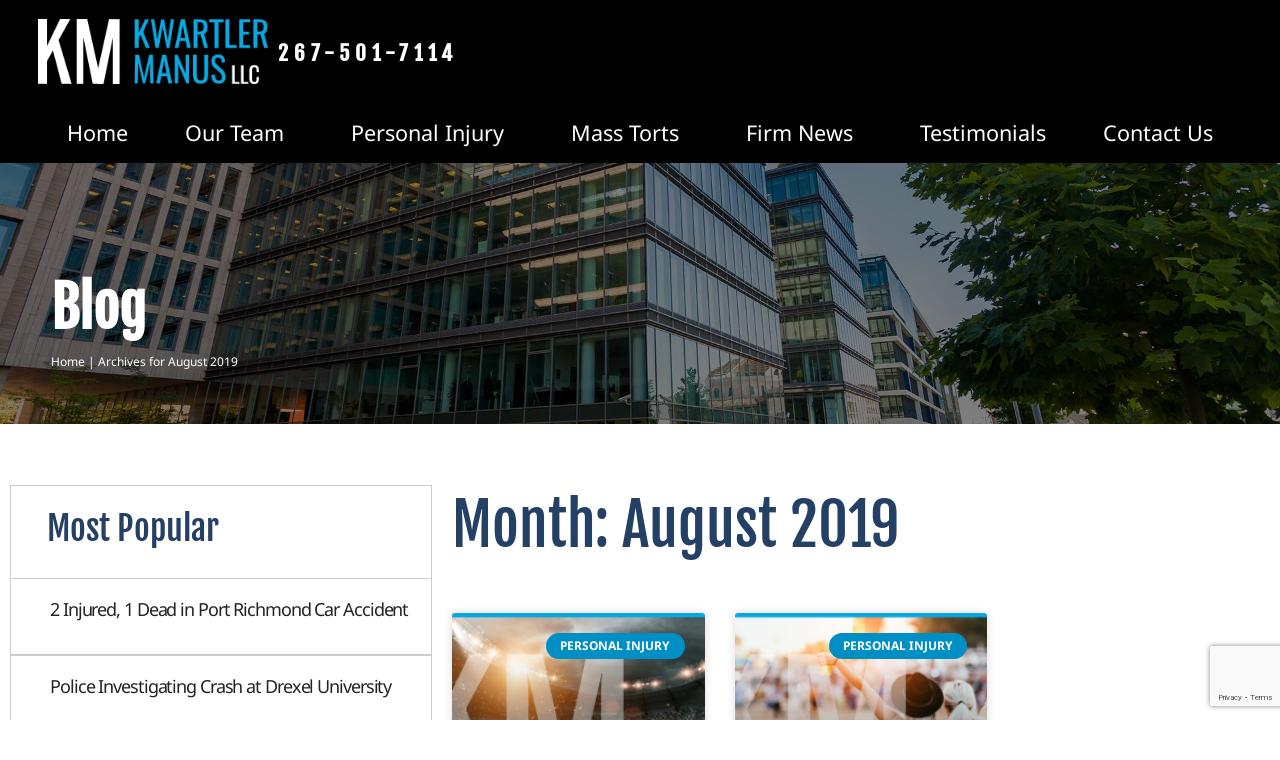

--- FILE ---
content_type: text/html; charset=UTF-8
request_url: https://www.kminjurylawyers.com/2019/08/
body_size: 20655
content:
<!doctype html>
<html lang="en-US">
<head>
	<meta charset="UTF-8">
	<meta name="viewport" content="width=device-width, initial-scale=1">
	<link rel="profile" href="https://gmpg.org/xfn/11">
	<meta name='robots' content='index, follow, max-image-preview:large, max-snippet:-1, max-video-preview:-1' />
	<style>img:is([sizes="auto" i], [sizes^="auto," i]) { contain-intrinsic-size: 3000px 1500px }</style>
	
	<!-- This site is optimized with the Yoast SEO plugin v26.6 - https://yoast.com/wordpress/plugins/seo/ -->
	<title>Blog Posts From August 2019 | KM Injury Lawyers</title>
<link data-rocket-prefetch href="https://solutions.invocacdn.com" rel="dns-prefetch">
<link data-rocket-prefetch href="https://cdn.juvoleads.com" rel="dns-prefetch">
<link data-rocket-prefetch href="https://www.google-analytics.com" rel="dns-prefetch">
<link data-rocket-prefetch href="https://www.googletagmanager.com" rel="dns-prefetch">
<link data-rocket-prefetch href="https://connect.facebook.net" rel="dns-prefetch">
<link data-rocket-prefetch href="https://googleads.g.doubleclick.net" rel="dns-prefetch">
<link data-rocket-prefetch href="https://www.google.com" rel="dns-prefetch"><link rel="preload" data-rocket-preload as="image" href="https://www.kminjurylawyers.com/wp-content/uploads/2022/11/video-system-v1-bg.jpg" fetchpriority="high">
	<link rel="canonical" href="https://www.kminjurylawyers.com/2019/08/" />
	<meta property="og:locale" content="en_US" />
	<meta property="og:type" content="website" />
	<meta property="og:title" content="Blog Posts From August 2019 | KM Injury Lawyers" />
	<meta property="og:url" content="https://www.kminjurylawyers.com/2019/08/" />
	<meta property="og:site_name" content="KM Injury Lawyers" />
	<meta property="og:image" content="https://www.kminjurylawyers.com/wp-content/uploads/2022/11/kwartler-manus-og.jpg" />
	<meta property="og:image:width" content="1200" />
	<meta property="og:image:height" content="627" />
	<meta property="og:image:type" content="image/jpeg" />
	<meta name="twitter:card" content="summary_large_image" />
	<meta name="twitter:site" content="@kmlawfirm" />
	<script type="application/ld+json" class="yoast-schema-graph">{"@context":"https://schema.org","@graph":[{"@type":"CollectionPage","@id":"https://www.kminjurylawyers.com/2019/08/","url":"https://www.kminjurylawyers.com/2019/08/","name":"Blog Posts From August 2019 | KM Injury Lawyers","isPartOf":{"@id":"https://www.kminjurylawyers.com/#website"},"primaryImageOfPage":{"@id":"https://www.kminjurylawyers.com/2019/08/#primaryimage"},"image":{"@id":"https://www.kminjurylawyers.com/2019/08/#primaryimage"},"thumbnailUrl":"https://www.kminjurylawyers.com/wp-content/uploads/2022/12/KM.png","breadcrumb":{"@id":"https://www.kminjurylawyers.com/2019/08/#breadcrumb"},"inLanguage":"en-US"},{"@type":"ImageObject","inLanguage":"en-US","@id":"https://www.kminjurylawyers.com/2019/08/#primaryimage","url":"https://www.kminjurylawyers.com/wp-content/uploads/2022/12/KM.png","contentUrl":"https://www.kminjurylawyers.com/wp-content/uploads/2022/12/KM.png","width":1200,"height":628},{"@type":"BreadcrumbList","@id":"https://www.kminjurylawyers.com/2019/08/#breadcrumb","itemListElement":[{"@type":"ListItem","position":1,"name":"Home","item":"https://www.kminjurylawyers.com/"},{"@type":"ListItem","position":2,"name":"Archives for August 2019"}]},{"@type":"WebSite","@id":"https://www.kminjurylawyers.com/#website","url":"https://www.kminjurylawyers.com/","name":"KM Injury Lawyers","description":"Kwartler Manus LLC","publisher":{"@id":"https://www.kminjurylawyers.com/#organization"},"potentialAction":[{"@type":"SearchAction","target":{"@type":"EntryPoint","urlTemplate":"https://www.kminjurylawyers.com/?s={search_term_string}"},"query-input":{"@type":"PropertyValueSpecification","valueRequired":true,"valueName":"search_term_string"}}],"inLanguage":"en-US"},{"@type":"Organization","@id":"https://www.kminjurylawyers.com/#organization","name":"Kwartler Manus LLC","url":"https://www.kminjurylawyers.com/","logo":{"@type":"ImageObject","inLanguage":"en-US","@id":"https://www.kminjurylawyers.com/#/schema/logo/image/","url":"https://www.kminjurylawyers.com/wp-content/uploads/2022/11/kwartler-manus-og.jpg","contentUrl":"https://www.kminjurylawyers.com/wp-content/uploads/2022/11/kwartler-manus-og.jpg","width":1200,"height":627,"caption":"Kwartler Manus LLC"},"image":{"@id":"https://www.kminjurylawyers.com/#/schema/logo/image/"},"sameAs":["https://www.facebook.com/KMinjurylawyers/","https://x.com/kmlawfirm","https://www.instagram.com/kwartlermanus/"]}]}</script>
	<!-- / Yoast SEO plugin. -->


<link rel='dns-prefetch' href='//www.google.com' />

<link rel="alternate" type="application/rss+xml" title="KM Injury Lawyers &raquo; Feed" href="https://www.kminjurylawyers.com/feed/" />
<link rel="alternate" type="application/rss+xml" title="KM Injury Lawyers &raquo; Comments Feed" href="https://www.kminjurylawyers.com/comments/feed/" />
<style id='wp-emoji-styles-inline-css'>

	img.wp-smiley, img.emoji {
		display: inline !important;
		border: none !important;
		box-shadow: none !important;
		height: 1em !important;
		width: 1em !important;
		margin: 0 0.07em !important;
		vertical-align: -0.1em !important;
		background: none !important;
		padding: 0 !important;
	}
</style>
<link rel='stylesheet' id='wp-block-library-css' href='https://www.kminjurylawyers.com/wp-includes/css/dist/block-library/style.min.css?ver=6.8.3' media='all' />
<style id='global-styles-inline-css'>
:root{--wp--preset--aspect-ratio--square: 1;--wp--preset--aspect-ratio--4-3: 4/3;--wp--preset--aspect-ratio--3-4: 3/4;--wp--preset--aspect-ratio--3-2: 3/2;--wp--preset--aspect-ratio--2-3: 2/3;--wp--preset--aspect-ratio--16-9: 16/9;--wp--preset--aspect-ratio--9-16: 9/16;--wp--preset--color--black: #000000;--wp--preset--color--cyan-bluish-gray: #abb8c3;--wp--preset--color--white: #ffffff;--wp--preset--color--pale-pink: #f78da7;--wp--preset--color--vivid-red: #cf2e2e;--wp--preset--color--luminous-vivid-orange: #ff6900;--wp--preset--color--luminous-vivid-amber: #fcb900;--wp--preset--color--light-green-cyan: #7bdcb5;--wp--preset--color--vivid-green-cyan: #00d084;--wp--preset--color--pale-cyan-blue: #8ed1fc;--wp--preset--color--vivid-cyan-blue: #0693e3;--wp--preset--color--vivid-purple: #9b51e0;--wp--preset--gradient--vivid-cyan-blue-to-vivid-purple: linear-gradient(135deg,rgba(6,147,227,1) 0%,rgb(155,81,224) 100%);--wp--preset--gradient--light-green-cyan-to-vivid-green-cyan: linear-gradient(135deg,rgb(122,220,180) 0%,rgb(0,208,130) 100%);--wp--preset--gradient--luminous-vivid-amber-to-luminous-vivid-orange: linear-gradient(135deg,rgba(252,185,0,1) 0%,rgba(255,105,0,1) 100%);--wp--preset--gradient--luminous-vivid-orange-to-vivid-red: linear-gradient(135deg,rgba(255,105,0,1) 0%,rgb(207,46,46) 100%);--wp--preset--gradient--very-light-gray-to-cyan-bluish-gray: linear-gradient(135deg,rgb(238,238,238) 0%,rgb(169,184,195) 100%);--wp--preset--gradient--cool-to-warm-spectrum: linear-gradient(135deg,rgb(74,234,220) 0%,rgb(151,120,209) 20%,rgb(207,42,186) 40%,rgb(238,44,130) 60%,rgb(251,105,98) 80%,rgb(254,248,76) 100%);--wp--preset--gradient--blush-light-purple: linear-gradient(135deg,rgb(255,206,236) 0%,rgb(152,150,240) 100%);--wp--preset--gradient--blush-bordeaux: linear-gradient(135deg,rgb(254,205,165) 0%,rgb(254,45,45) 50%,rgb(107,0,62) 100%);--wp--preset--gradient--luminous-dusk: linear-gradient(135deg,rgb(255,203,112) 0%,rgb(199,81,192) 50%,rgb(65,88,208) 100%);--wp--preset--gradient--pale-ocean: linear-gradient(135deg,rgb(255,245,203) 0%,rgb(182,227,212) 50%,rgb(51,167,181) 100%);--wp--preset--gradient--electric-grass: linear-gradient(135deg,rgb(202,248,128) 0%,rgb(113,206,126) 100%);--wp--preset--gradient--midnight: linear-gradient(135deg,rgb(2,3,129) 0%,rgb(40,116,252) 100%);--wp--preset--font-size--small: 13px;--wp--preset--font-size--medium: 20px;--wp--preset--font-size--large: 36px;--wp--preset--font-size--x-large: 42px;--wp--preset--spacing--20: 0.44rem;--wp--preset--spacing--30: 0.67rem;--wp--preset--spacing--40: 1rem;--wp--preset--spacing--50: 1.5rem;--wp--preset--spacing--60: 2.25rem;--wp--preset--spacing--70: 3.38rem;--wp--preset--spacing--80: 5.06rem;--wp--preset--shadow--natural: 6px 6px 9px rgba(0, 0, 0, 0.2);--wp--preset--shadow--deep: 12px 12px 50px rgba(0, 0, 0, 0.4);--wp--preset--shadow--sharp: 6px 6px 0px rgba(0, 0, 0, 0.2);--wp--preset--shadow--outlined: 6px 6px 0px -3px rgba(255, 255, 255, 1), 6px 6px rgba(0, 0, 0, 1);--wp--preset--shadow--crisp: 6px 6px 0px rgba(0, 0, 0, 1);}:root { --wp--style--global--content-size: 800px;--wp--style--global--wide-size: 1200px; }:where(body) { margin: 0; }.wp-site-blocks > .alignleft { float: left; margin-right: 2em; }.wp-site-blocks > .alignright { float: right; margin-left: 2em; }.wp-site-blocks > .aligncenter { justify-content: center; margin-left: auto; margin-right: auto; }:where(.wp-site-blocks) > * { margin-block-start: 24px; margin-block-end: 0; }:where(.wp-site-blocks) > :first-child { margin-block-start: 0; }:where(.wp-site-blocks) > :last-child { margin-block-end: 0; }:root { --wp--style--block-gap: 24px; }:root :where(.is-layout-flow) > :first-child{margin-block-start: 0;}:root :where(.is-layout-flow) > :last-child{margin-block-end: 0;}:root :where(.is-layout-flow) > *{margin-block-start: 24px;margin-block-end: 0;}:root :where(.is-layout-constrained) > :first-child{margin-block-start: 0;}:root :where(.is-layout-constrained) > :last-child{margin-block-end: 0;}:root :where(.is-layout-constrained) > *{margin-block-start: 24px;margin-block-end: 0;}:root :where(.is-layout-flex){gap: 24px;}:root :where(.is-layout-grid){gap: 24px;}.is-layout-flow > .alignleft{float: left;margin-inline-start: 0;margin-inline-end: 2em;}.is-layout-flow > .alignright{float: right;margin-inline-start: 2em;margin-inline-end: 0;}.is-layout-flow > .aligncenter{margin-left: auto !important;margin-right: auto !important;}.is-layout-constrained > .alignleft{float: left;margin-inline-start: 0;margin-inline-end: 2em;}.is-layout-constrained > .alignright{float: right;margin-inline-start: 2em;margin-inline-end: 0;}.is-layout-constrained > .aligncenter{margin-left: auto !important;margin-right: auto !important;}.is-layout-constrained > :where(:not(.alignleft):not(.alignright):not(.alignfull)){max-width: var(--wp--style--global--content-size);margin-left: auto !important;margin-right: auto !important;}.is-layout-constrained > .alignwide{max-width: var(--wp--style--global--wide-size);}body .is-layout-flex{display: flex;}.is-layout-flex{flex-wrap: wrap;align-items: center;}.is-layout-flex > :is(*, div){margin: 0;}body .is-layout-grid{display: grid;}.is-layout-grid > :is(*, div){margin: 0;}body{padding-top: 0px;padding-right: 0px;padding-bottom: 0px;padding-left: 0px;}a:where(:not(.wp-element-button)){text-decoration: underline;}:root :where(.wp-element-button, .wp-block-button__link){background-color: #32373c;border-width: 0;color: #fff;font-family: inherit;font-size: inherit;line-height: inherit;padding: calc(0.667em + 2px) calc(1.333em + 2px);text-decoration: none;}.has-black-color{color: var(--wp--preset--color--black) !important;}.has-cyan-bluish-gray-color{color: var(--wp--preset--color--cyan-bluish-gray) !important;}.has-white-color{color: var(--wp--preset--color--white) !important;}.has-pale-pink-color{color: var(--wp--preset--color--pale-pink) !important;}.has-vivid-red-color{color: var(--wp--preset--color--vivid-red) !important;}.has-luminous-vivid-orange-color{color: var(--wp--preset--color--luminous-vivid-orange) !important;}.has-luminous-vivid-amber-color{color: var(--wp--preset--color--luminous-vivid-amber) !important;}.has-light-green-cyan-color{color: var(--wp--preset--color--light-green-cyan) !important;}.has-vivid-green-cyan-color{color: var(--wp--preset--color--vivid-green-cyan) !important;}.has-pale-cyan-blue-color{color: var(--wp--preset--color--pale-cyan-blue) !important;}.has-vivid-cyan-blue-color{color: var(--wp--preset--color--vivid-cyan-blue) !important;}.has-vivid-purple-color{color: var(--wp--preset--color--vivid-purple) !important;}.has-black-background-color{background-color: var(--wp--preset--color--black) !important;}.has-cyan-bluish-gray-background-color{background-color: var(--wp--preset--color--cyan-bluish-gray) !important;}.has-white-background-color{background-color: var(--wp--preset--color--white) !important;}.has-pale-pink-background-color{background-color: var(--wp--preset--color--pale-pink) !important;}.has-vivid-red-background-color{background-color: var(--wp--preset--color--vivid-red) !important;}.has-luminous-vivid-orange-background-color{background-color: var(--wp--preset--color--luminous-vivid-orange) !important;}.has-luminous-vivid-amber-background-color{background-color: var(--wp--preset--color--luminous-vivid-amber) !important;}.has-light-green-cyan-background-color{background-color: var(--wp--preset--color--light-green-cyan) !important;}.has-vivid-green-cyan-background-color{background-color: var(--wp--preset--color--vivid-green-cyan) !important;}.has-pale-cyan-blue-background-color{background-color: var(--wp--preset--color--pale-cyan-blue) !important;}.has-vivid-cyan-blue-background-color{background-color: var(--wp--preset--color--vivid-cyan-blue) !important;}.has-vivid-purple-background-color{background-color: var(--wp--preset--color--vivid-purple) !important;}.has-black-border-color{border-color: var(--wp--preset--color--black) !important;}.has-cyan-bluish-gray-border-color{border-color: var(--wp--preset--color--cyan-bluish-gray) !important;}.has-white-border-color{border-color: var(--wp--preset--color--white) !important;}.has-pale-pink-border-color{border-color: var(--wp--preset--color--pale-pink) !important;}.has-vivid-red-border-color{border-color: var(--wp--preset--color--vivid-red) !important;}.has-luminous-vivid-orange-border-color{border-color: var(--wp--preset--color--luminous-vivid-orange) !important;}.has-luminous-vivid-amber-border-color{border-color: var(--wp--preset--color--luminous-vivid-amber) !important;}.has-light-green-cyan-border-color{border-color: var(--wp--preset--color--light-green-cyan) !important;}.has-vivid-green-cyan-border-color{border-color: var(--wp--preset--color--vivid-green-cyan) !important;}.has-pale-cyan-blue-border-color{border-color: var(--wp--preset--color--pale-cyan-blue) !important;}.has-vivid-cyan-blue-border-color{border-color: var(--wp--preset--color--vivid-cyan-blue) !important;}.has-vivid-purple-border-color{border-color: var(--wp--preset--color--vivid-purple) !important;}.has-vivid-cyan-blue-to-vivid-purple-gradient-background{background: var(--wp--preset--gradient--vivid-cyan-blue-to-vivid-purple) !important;}.has-light-green-cyan-to-vivid-green-cyan-gradient-background{background: var(--wp--preset--gradient--light-green-cyan-to-vivid-green-cyan) !important;}.has-luminous-vivid-amber-to-luminous-vivid-orange-gradient-background{background: var(--wp--preset--gradient--luminous-vivid-amber-to-luminous-vivid-orange) !important;}.has-luminous-vivid-orange-to-vivid-red-gradient-background{background: var(--wp--preset--gradient--luminous-vivid-orange-to-vivid-red) !important;}.has-very-light-gray-to-cyan-bluish-gray-gradient-background{background: var(--wp--preset--gradient--very-light-gray-to-cyan-bluish-gray) !important;}.has-cool-to-warm-spectrum-gradient-background{background: var(--wp--preset--gradient--cool-to-warm-spectrum) !important;}.has-blush-light-purple-gradient-background{background: var(--wp--preset--gradient--blush-light-purple) !important;}.has-blush-bordeaux-gradient-background{background: var(--wp--preset--gradient--blush-bordeaux) !important;}.has-luminous-dusk-gradient-background{background: var(--wp--preset--gradient--luminous-dusk) !important;}.has-pale-ocean-gradient-background{background: var(--wp--preset--gradient--pale-ocean) !important;}.has-electric-grass-gradient-background{background: var(--wp--preset--gradient--electric-grass) !important;}.has-midnight-gradient-background{background: var(--wp--preset--gradient--midnight) !important;}.has-small-font-size{font-size: var(--wp--preset--font-size--small) !important;}.has-medium-font-size{font-size: var(--wp--preset--font-size--medium) !important;}.has-large-font-size{font-size: var(--wp--preset--font-size--large) !important;}.has-x-large-font-size{font-size: var(--wp--preset--font-size--x-large) !important;}
:root :where(.wp-block-pullquote){font-size: 1.5em;line-height: 1.6;}
</style>
<link data-minify="1" rel='stylesheet' id='hello-elementor-css' href='https://www.kminjurylawyers.com/wp-content/cache/min/1/wp-content/themes/hello-elementor/assets/css/reset.css?ver=1767954398' media='all' />
<link data-minify="1" rel='stylesheet' id='hello-elementor-theme-style-css' href='https://www.kminjurylawyers.com/wp-content/cache/min/1/wp-content/themes/hello-elementor/assets/css/theme.css?ver=1767954398' media='all' />
<link data-minify="1" rel='stylesheet' id='hello-elementor-header-footer-css' href='https://www.kminjurylawyers.com/wp-content/cache/min/1/wp-content/themes/hello-elementor/assets/css/header-footer.css?ver=1767954398' media='all' />
<link rel='stylesheet' id='elementor-frontend-css' href='https://www.kminjurylawyers.com/wp-content/plugins/elementor/assets/css/frontend.min.css?ver=3.33.4' media='all' />
<link rel='stylesheet' id='elementor-post-6-css' href='https://www.kminjurylawyers.com/wp-content/uploads/elementor/css/post-6.css?ver=1767954393' media='all' />
<link rel='stylesheet' id='e-animation-grow-css' href='https://www.kminjurylawyers.com/wp-content/plugins/elementor/assets/lib/animations/styles/e-animation-grow.min.css?ver=3.33.4' media='all' />
<link rel='stylesheet' id='widget-image-css' href='https://www.kminjurylawyers.com/wp-content/plugins/elementor/assets/css/widget-image.min.css?ver=3.33.4' media='all' />
<link rel='stylesheet' id='widget-nav-menu-css' href='https://www.kminjurylawyers.com/wp-content/plugins/elementor-pro/assets/css/widget-nav-menu.min.css?ver=3.33.2' media='all' />
<link rel='stylesheet' id='widget-heading-css' href='https://www.kminjurylawyers.com/wp-content/plugins/elementor/assets/css/widget-heading.min.css?ver=3.33.4' media='all' />
<link rel='stylesheet' id='widget-social-icons-css' href='https://www.kminjurylawyers.com/wp-content/plugins/elementor/assets/css/widget-social-icons.min.css?ver=3.33.4' media='all' />
<link rel='stylesheet' id='e-apple-webkit-css' href='https://www.kminjurylawyers.com/wp-content/plugins/elementor/assets/css/conditionals/apple-webkit.min.css?ver=3.33.4' media='all' />
<link rel='stylesheet' id='widget-icon-list-css' href='https://www.kminjurylawyers.com/wp-content/plugins/elementor/assets/css/widget-icon-list.min.css?ver=3.33.4' media='all' />
<link rel='stylesheet' id='widget-breadcrumbs-css' href='https://www.kminjurylawyers.com/wp-content/plugins/elementor-pro/assets/css/widget-breadcrumbs.min.css?ver=3.33.2' media='all' />
<link rel='stylesheet' id='widget-posts-css' href='https://www.kminjurylawyers.com/wp-content/plugins/elementor-pro/assets/css/widget-posts.min.css?ver=3.33.2' media='all' />
<link data-minify="1" rel='stylesheet' id='swiper-css' href='https://www.kminjurylawyers.com/wp-content/cache/min/1/wp-content/plugins/elementor/assets/lib/swiper/v8/css/swiper.min.css?ver=1767954520' media='all' />
<link rel='stylesheet' id='e-swiper-css' href='https://www.kminjurylawyers.com/wp-content/plugins/elementor/assets/css/conditionals/e-swiper.min.css?ver=3.33.4' media='all' />
<link data-minify="1" rel='stylesheet' id='elementor-icons-css' href='https://www.kminjurylawyers.com/wp-content/cache/min/1/wp-content/plugins/elementor/assets/lib/eicons/css/elementor-icons.min.css?ver=1767954398' media='all' />
<link rel='stylesheet' id='elementor-post-12-css' href='https://www.kminjurylawyers.com/wp-content/uploads/elementor/css/post-12.css?ver=1767954393' media='all' />
<link rel='stylesheet' id='elementor-post-18-css' href='https://www.kminjurylawyers.com/wp-content/uploads/elementor/css/post-18.css?ver=1767954393' media='all' />
<link rel='stylesheet' id='elementor-post-4190-css' href='https://www.kminjurylawyers.com/wp-content/uploads/elementor/css/post-4190.css?ver=1767954525' media='all' />
<link rel='stylesheet' id='rrlegal2-style-css' href='https://www.kminjurylawyers.com/wp-content/themes/rrlegal2/style.css?ver=1.0.0' media='all' />
<link data-minify="1" rel='stylesheet' id='rrFontendStyles-css' href='https://www.kminjurylawyers.com/wp-content/cache/min/1/wp-content/themes/rrlegal2/assets/css/frontend.css?ver=1767954398' media='all' />
<link data-minify="1" rel='stylesheet' id='elementor-gf-local-notosans-css' href='https://www.kminjurylawyers.com/wp-content/cache/min/1/wp-content/uploads/elementor/google-fonts/css/notosans.css?ver=1767954398' media='all' />
<link data-minify="1" rel='stylesheet' id='elementor-gf-local-fjallaone-css' href='https://www.kminjurylawyers.com/wp-content/cache/min/1/wp-content/uploads/elementor/google-fonts/css/fjallaone.css?ver=1767954398' media='all' />
<link rel='stylesheet' id='elementor-icons-shared-0-css' href='https://www.kminjurylawyers.com/wp-content/plugins/elementor/assets/lib/font-awesome/css/fontawesome.min.css?ver=5.15.3' media='all' />
<link data-minify="1" rel='stylesheet' id='elementor-icons-fa-solid-css' href='https://www.kminjurylawyers.com/wp-content/cache/min/1/wp-content/plugins/elementor/assets/lib/font-awesome/css/solid.min.css?ver=1767954398' media='all' />
<link data-minify="1" rel='stylesheet' id='elementor-icons-fa-brands-css' href='https://www.kminjurylawyers.com/wp-content/cache/min/1/wp-content/plugins/elementor/assets/lib/font-awesome/css/brands.min.css?ver=1767954398' media='all' />
<script src="https://www.kminjurylawyers.com/wp-includes/js/jquery/jquery.min.js?ver=3.7.1" id="jquery-core-js"></script>
<script src="https://www.kminjurylawyers.com/wp-includes/js/jquery/jquery-migrate.min.js?ver=3.4.1" id="jquery-migrate-js"></script>
<link rel="https://api.w.org/" href="https://www.kminjurylawyers.com/wp-json/" /><link rel="EditURI" type="application/rsd+xml" title="RSD" href="https://www.kminjurylawyers.com/xmlrpc.php?rsd" />
<meta name="generator" content="WordPress 6.8.3" />
<!-- Google Tag Manager -->
<script>(function(w,d,s,l,i){w[l]=w[l]||[];w[l].push({'gtm.start':
new Date().getTime(),event:'gtm.js'});var f=d.getElementsByTagName(s)[0],
j=d.createElement(s),dl=l!='dataLayer'?'&l='+l:'';j.async=true;j.src=
'https://www.googletagmanager.com/gtm.js?id='+i+dl;f.parentNode.insertBefore(j,f);
})(window,document,'script','dataLayer','GTM-TCCBFQQ');</script>
<!-- End Google Tag Manager -->
<!-- Google Tag Manager -->
<script>(function(w,d,s,l,i){w[l]=w[l]||[];w[l].push({'gtm.start':
new Date().getTime(),event:'gtm.js'});var f=d.getElementsByTagName(s)[0],
j=d.createElement(s),dl=l!='dataLayer'?'&l='+l:'';j.async=true;j.src=
'https://www.googletagmanager.com/gtm.js?id='+i+dl;f.parentNode.insertBefore(j,f);
})(window,document,'script','dataLayer','GTM-MW3W6DS');</script>
<!-- End Google Tag Manager -->
	<meta name="generator" content="Elementor 3.33.4; features: additional_custom_breakpoints; settings: css_print_method-external, google_font-enabled, font_display-auto">
			<style>
				.e-con.e-parent:nth-of-type(n+4):not(.e-lazyloaded):not(.e-no-lazyload),
				.e-con.e-parent:nth-of-type(n+4):not(.e-lazyloaded):not(.e-no-lazyload) * {
					background-image: none !important;
				}
				@media screen and (max-height: 1024px) {
					.e-con.e-parent:nth-of-type(n+3):not(.e-lazyloaded):not(.e-no-lazyload),
					.e-con.e-parent:nth-of-type(n+3):not(.e-lazyloaded):not(.e-no-lazyload) * {
						background-image: none !important;
					}
				}
				@media screen and (max-height: 640px) {
					.e-con.e-parent:nth-of-type(n+2):not(.e-lazyloaded):not(.e-no-lazyload),
					.e-con.e-parent:nth-of-type(n+2):not(.e-lazyloaded):not(.e-no-lazyload) * {
						background-image: none !important;
					}
				}
			</style>
			<link rel="icon" href="https://www.kminjurylawyers.com/wp-content/uploads/2022/10/kmlaw-favicon-150x150.png" sizes="32x32" />
<link rel="icon" href="https://www.kminjurylawyers.com/wp-content/uploads/2022/10/kmlaw-favicon-300x300.png" sizes="192x192" />
<link rel="apple-touch-icon" href="https://www.kminjurylawyers.com/wp-content/uploads/2022/10/kmlaw-favicon-300x300.png" />
<meta name="msapplication-TileImage" content="https://www.kminjurylawyers.com/wp-content/uploads/2022/10/kmlaw-favicon-300x300.png" />
		<style id="wp-custom-css">
			/*Mobile Menu Styles*/
.elementor-126 .elementor-element.elementor-element-44f4430 .elementor-nav-menu--dropdown a.highlighted {
    color: #B0E9FF!important;
    font-size: 1.2rem;
}
.mbbttn {
	margin-top:50px!important;
}

/*Main Menu - Scrollable Personal Injury Dropdown Menu - DL*/

.elementor-nav-menu--main .elementor-nav-menu .drpdwnmn ul {
    max-height: 600px!important;
    overflow-y: scroll;
}

.elementor-nav-menu--main .elementor-nav-menu .drpdwnmn ::-webkit-scrollbar-track {
background-color: #797979!important;
}

.elementor-nav-menu--main .elementor-nav-menu .drpdwnmn ::-webkit-scrollbar {
  width: 6px!important;
}

.elementor-nav-menu--main .elementor-nav-menu .drpdwnmn ::-webkit-scrollbar-thumb {
   background-color: #E0F6FF!important;
}

	

/*End Main Menu Scrollable Dropdown Menu*/


/*Gravity Form Styles*/
.gform_wrapper.gravity-theme input[type=color], .gform_wrapper.gravity-theme input[type=date], .gform_wrapper.gravity-theme input[type=datetime-local], .gform_wrapper.gravity-theme input[type=datetime], .gform_wrapper.gravity-theme input[type=email], .gform_wrapper.gravity-theme input[type=month], .gform_wrapper.gravity-theme input[type=number], .gform_wrapper.gravity-theme input[type=password], .gform_wrapper.gravity-theme input[type=search], .gform_wrapper.gravity-theme input[type=tel], .gform_wrapper.gravity-theme input[type=text], .gform_wrapper.gravity-theme input[type=time], .gform_wrapper.gravity-theme input[type=url], .gform_wrapper.gravity-theme input[type=week], .gform_wrapper.gravity-theme select, .gform_wrapper.gravity-theme textarea {
    font-size: 1em!important;
	border-style: solid;
    border-width: 1px;
    padding: 12px 18px 12px 13px!important;
	1em!important;
}

[type=button], [type=submit], button {
border: none;
	background-color: ;
	color:#ffffff;
	  display: block;
  margin-left: auto;
  margin-right: auto;
	margin-top: 20px;
}

 .gform_wrapper.gravity-theme select, .gform_wrapper.gravity-theme textarea {
    background-color: #ffffff;
}

.gform_wrapper.gravity-theme .gform_footer, .gform_wrapper.gravity-theme .gform_page_footer {
    display: flex;
    justify-content: center;
}

.elementor-kit-6 button, .elementor-kit-6 input[type="button"], .elementor-kit-6 input[type="submit"], .elementor-kit-6 .elementor-button {
    font-size: 1.3rem!important;
	  transition: .7s;
}

.gfield input::-webkit-input-placeholder{
    color: #232323;
}
.gfield textarea::-webkit-input-placeholder {
    color: #232323;
}



/* Styling of the bullet list from legacy site - Paul  */
.elementor-widget-text-editor ul {
    list-style-type: none;
	  margin-bottom: 2rem;
}

.elementor-widget-text-editor ul li + li, .elementor-widget-text-editor ol li + li {
    margin-top: 0.5em;
}

.elementor-widget-text-editor ul {
    padding-left: 1.5em;
}

.elementor-widget-text-editor ol {
    padding-left: 2.8em;
}

.elementor-widget-text-editor ul li {
    position: relative;
    padding: 0 0 0 2em;
}

.elementor-widget-text-editor ul li::before {
    content: '';
	  background-color: #008FC5;
    border-color: #008FC5;
    box-shadow: inset 0 0 0 0.167em #ffffff;
    position: absolute;
    top: 0.45em;
    left: 0;
    width: 0.944em;
    height: 0.944em;
    border-radius: 50%;
    border-style: solid;
    border-width: 0.056em;
}

/* End Styling of the bullet list */

/*Personal Injury and Mass Torts Sidebar DL*/
.personalinjurymenu .elementor-nav-menu > li:not(:last-child) {
    margin-bottom: 0px;
    border: 1px solid #0003;
}


.personalinjurysideform [type=button], [type=submit], button {
	margin-left:0px!important;
	margin-right:0px!important;
}

/*End Personal Injury Sidebar*/

/*Blog Sidebar DL*/


.postsidebar1 .elementor-55 .elementor-element.elementor-element-ddfc77c .elementor-post__text:hover {
 background-color: #244165;
 color: #ffffff!important;
}

.elementor-55 .elementor-element.elementor-element-ddfc77c .elementor-post__text:hover a{
	 background-color: #244165;
	 color:#ffffff!important;
	 transition: .5s;
}
	

.archsidebar h5{display:none;}

.archsidebar ul {
	list-style-type:none;
	margin-left:-40px;

}
.archsidebar ul a{
	color:#244165;
}

.archsidebar ul a:hover{
	color:#ffffff;
}

.archsidebar li {
	padding-top:20px;
	padding-bottom:16px;	
	padding-left:40px;
	border-bottom: 1px solid #0003;
}

.archsidebar li:last-child {
	padding-bottom:20px;
}

.elementor-element .elementor-element-e13fe3d .archsidebar .elementor-widget__width-inherit .elementor-widget .elementor-widget-wp-widget-archives li:hover {
	 color:#ffffff!important;
}

.archsidebar li:hover {
	 background-color: #244165;
}

.archsidebar li:hover a{
   color: #ffffff!important;
	 transition: .5s;
}

/*End Blog Sidebar*/


/*Responsive Section Background Images*/

@media screen and (max-width: 1024px){
 .main-bg-mob {
    background-image: url(/wp-content/uploads/2022/10/content-v9-bg-tablet.jpg) !important;
  } 
  
 .homeform-bg-mob {
    background-image: url(/wp-content/uploads/2022/10/contact-v6-bg-tablet.jpg) !important;
  } 
}


@media screen and (max-width: 500px){
 .main-bg-mob {
    background-image: url(/wp-content/uploads/2022/10/content-v9-bg-mobile.jpg) !important;
  } 

 .practareas-mobile-bg {
    background-image: url(/wp-content/uploads/2022/10/services-v7-bg-mobile.jpg) !important;
  }   
  
 .test-bg-mob {
    background-image: url(/wp-content/uploads/2022/10/content-v9-bg-mobile.jpg) !important;
  } 
  
.homeform-bg-mob {
    background-image: url(/wp-content/uploads/2022/10/content-v6-bg-mobile.jpg) !important;
  }    
}



/* Button Hover Transition */
.elementor-button {
    transition: .7s;
}


/*Footer Link for Philadelphia Map */
@media screen and (max-width: 500px){
.elementor-18 .elementor-element.elementor-element-200e90c.elementor-element {
    align-self: center;
  }
}


/*Sticky Header Fade In*/

.header-2 {
 opacity: 0;
 -moz-transition: opacity .25s ease-out!important;
  -webkit-transition: opacity .25s ease-out!important;
  transition: opacity .25s ease-out!important;
}


.elementor-sticky--effects.header-2  {
 opacity: 1!important;
}

/* End Of Fade In Option */


/*Video Share Buttons - DL*/
.video-share .elementor-share-btn {
    padding: 12px;
    font-size: 25px;
    border-radius: 50%;
    color: #ffffff;
}
		</style>
		<noscript><style id="rocket-lazyload-nojs-css">.rll-youtube-player, [data-lazy-src]{display:none !important;}</style></noscript><meta name="generator" content="WP Rocket 3.20.2" data-wpr-features="wpr_minify_js wpr_lazyload_images wpr_preconnect_external_domains wpr_oci wpr_minify_css wpr_desktop" /></head>
<body class="archive date wp-custom-logo wp-embed-responsive wp-theme-hello-elementor wp-child-theme-rrlegal2 hello-elementor-default elementor-page-4190 elementor-default elementor-template-full-width elementor-kit-6">

<!-- Google Tag Manager (noscript) -->
<noscript><iframe src="https://www.googletagmanager.com/ns.html?id=GTM-TCCBFQQ"
height="0" width="0" style="display:none;visibility:hidden"></iframe></noscript>
<!-- End Google Tag Manager (noscript) -->

<a class="skip-link screen-reader-text" href="#content">Skip to content</a>

		<header  data-elementor-type="header" data-elementor-id="12" class="elementor elementor-12 elementor-location-header" data-elementor-post-type="elementor_library">
			<div  class="elementor-element elementor-element-6801537 e-con-full e-flex e-con e-parent" data-id="6801537" data-element_type="container" data-settings="{&quot;background_background&quot;:&quot;classic&quot;}">
				<div  class="elementor-element elementor-element-e54ada6 elementor-widget-tablet__width-initial elementor-widget elementor-widget-theme-site-logo elementor-widget-image" data-id="e54ada6" data-element_type="widget" data-widget_type="theme-site-logo.default">
				<div class="elementor-widget-container">
											<a href="https://www.kminjurylawyers.com">
			<img width="285" height="80" src="https://www.kminjurylawyers.com/wp-content/uploads/2022/10/Logo2.png" class="elementor-animation-grow attachment-full size-full wp-image-15" alt="" />				</a>
											</div>
				</div>
				<div  class="elementor-element elementor-element-046ead1 elementor-view-stacked elementor-shape-square elementor-hidden-desktop elementor-hidden-tablet elementor-widget elementor-widget-icon" data-id="046ead1" data-element_type="widget" data-widget_type="icon.default">
				<div class="elementor-widget-container">
							<div class="elementor-icon-wrapper">
			<a class="elementor-icon" href="#elementor-action%3Aaction%3Dpopup%3Aopen%26settings%3DeyJpZCI6IjEyNiIsInRvZ2dsZSI6ZmFsc2V9">
			<i aria-hidden="true" class="fas fa-bars"></i>			</a>
		</div>
						</div>
				</div>
		<div  class="elementor-element elementor-element-222adf8 e-con-full e-flex e-con e-child" data-id="222adf8" data-element_type="container">
				<div class="elementor-element elementor-element-d374cca elementor-align-center elementor-widget elementor-widget-button" data-id="d374cca" data-element_type="widget" data-widget_type="button.default">
				<div class="elementor-widget-container">
									<div class="elementor-button-wrapper">
					<a class="elementor-button elementor-button-link elementor-size-xl" href="tel:2674575570">
						<span class="elementor-button-content-wrapper">
									<span class="elementor-button-text">267-457-5570</span>
					</span>
					</a>
				</div>
								</div>
				</div>
				<div class="elementor-element elementor-element-821b2be elementor-view-stacked elementor-shape-square elementor-hidden-desktop elementor-hidden-mobile elementor-widget elementor-widget-icon" data-id="821b2be" data-element_type="widget" data-widget_type="icon.default">
				<div class="elementor-widget-container">
							<div class="elementor-icon-wrapper">
			<a class="elementor-icon" href="#elementor-action%3Aaction%3Dpopup%3Aopen%26settings%3DeyJpZCI6IjEyNiIsInRvZ2dsZSI6ZmFsc2V9">
			<i aria-hidden="true" class="fas fa-bars"></i>			</a>
		</div>
						</div>
				</div>
				</div>
				</div>
		<div  class="elementor-element elementor-element-a4c9b47 e-con-full elementor-hidden-tablet elementor-hidden-mobile e-flex e-con e-parent" data-id="a4c9b47" data-element_type="container" data-settings="{&quot;background_background&quot;:&quot;classic&quot;}">
				<div  class="elementor-element elementor-element-eb8cd93 elementor-nav-menu__align-justify elementor-nav-menu--dropdown-none elementor-widget__width-inherit elementor-widget elementor-widget-nav-menu" data-id="eb8cd93" data-element_type="widget" data-settings="{&quot;submenu_icon&quot;:{&quot;value&quot;:&quot;&lt;i class=\&quot;\&quot; aria-hidden=\&quot;true\&quot;&gt;&lt;\/i&gt;&quot;,&quot;library&quot;:&quot;&quot;},&quot;layout&quot;:&quot;horizontal&quot;}" data-widget_type="nav-menu.default">
				<div class="elementor-widget-container">
								<nav aria-label="Menu" class="elementor-nav-menu--main elementor-nav-menu__container elementor-nav-menu--layout-horizontal e--pointer-none">
				<ul id="menu-1-eb8cd93" class="elementor-nav-menu"><li class="menu-item menu-item-type-post_type menu-item-object-page menu-item-home menu-item-28"><a href="https://www.kminjurylawyers.com/" class="elementor-item">Home</a></li>
<li class="menu-item menu-item-type-post_type menu-item-object-page menu-item-has-children menu-item-27"><a href="https://www.kminjurylawyers.com/our-team/" class="elementor-item">Our Team</a>
<ul class="sub-menu elementor-nav-menu--dropdown">
	<li class="menu-item menu-item-type-post_type menu-item-object-page menu-item-2395"><a href="https://www.kminjurylawyers.com/our-team/david-e-kwartler/" class="elementor-sub-item">David E. Kwartler</a></li>
	<li class="menu-item menu-item-type-post_type menu-item-object-page menu-item-2397"><a href="https://www.kminjurylawyers.com/our-team/jason-i-manus/" class="elementor-sub-item">Jason I. Manus</a></li>
	<li class="menu-item menu-item-type-post_type menu-item-object-page menu-item-2393"><a href="https://www.kminjurylawyers.com/our-team/alexander-h-kipperman/" class="elementor-sub-item">Alexander H. Kipperman</a></li>
	<li class="menu-item menu-item-type-post_type menu-item-object-page menu-item-2391"><a href="https://www.kminjurylawyers.com/our-team/meghan-r-bingemann/" class="elementor-sub-item">Meghan R. Bingemann</a></li>
	<li class="menu-item menu-item-type-post_type menu-item-object-page menu-item-7812"><a href="https://www.kminjurylawyers.com/our-team/jill-cantor-burns/" class="elementor-sub-item">Jill Cantor-Burns</a></li>
	<li class="menu-item menu-item-type-post_type menu-item-object-page menu-item-2392"><a href="https://www.kminjurylawyers.com/our-team/josh-cohen/" class="elementor-sub-item">Josh Cohen</a></li>
	<li class="menu-item menu-item-type-post_type menu-item-object-page menu-item-5032"><a href="https://www.kminjurylawyers.com/our-team/joseph-m-hauschildt-jr/" class="elementor-sub-item">Joseph M. Hauschildt, Jr.</a></li>
	<li class="menu-item menu-item-type-post_type menu-item-object-page menu-item-6437"><a href="https://www.kminjurylawyers.com/our-team/nicholas-kapsimalis/" class="elementor-sub-item">Nicholas Kapsimalis</a></li>
	<li class="menu-item menu-item-type-post_type menu-item-object-page menu-item-2394"><a href="https://www.kminjurylawyers.com/our-team/katie-koelsch/" class="elementor-sub-item">Katie Koelsch</a></li>
	<li class="menu-item menu-item-type-post_type menu-item-object-page menu-item-2398"><a href="https://www.kminjurylawyers.com/our-team/brian-p-mcgovern/" class="elementor-sub-item">Brian P. McGovern</a></li>
	<li class="menu-item menu-item-type-post_type menu-item-object-page menu-item-5482"><a href="https://www.kminjurylawyers.com/our-team/johanna-simpson/" class="elementor-sub-item">Johanna Simpson</a></li>
	<li class="menu-item menu-item-type-post_type menu-item-object-page menu-item-2400"><a href="https://www.kminjurylawyers.com/our-team/maksim-takhtarov/" class="elementor-sub-item">Maksim Takhtarov</a></li>
	<li class="menu-item menu-item-type-post_type menu-item-object-page menu-item-7946"><a href="https://www.kminjurylawyers.com/our-team/kristin-waller/" class="elementor-sub-item">Kristin Waller</a></li>
</ul>
</li>
<li class="drpdwnmn menu-item menu-item-type-post_type menu-item-object-page menu-item-has-children menu-item-35"><a href="https://www.kminjurylawyers.com/personal-injury/" class="elementor-item">Personal Injury</a>
<ul class="sub-menu elementor-nav-menu--dropdown">
	<li class="menu-item menu-item-type-post_type menu-item-object-page menu-item-1793"><a href="https://www.kminjurylawyers.com/personal-injury/bicycle-accidents/" class="elementor-sub-item">Bicycle Accidents</a></li>
	<li class="menu-item menu-item-type-post_type menu-item-object-page menu-item-1794"><a href="https://www.kminjurylawyers.com/personal-injury/boat-accidents/" class="elementor-sub-item">Boat Accidents</a></li>
	<li class="menu-item menu-item-type-post_type menu-item-object-page menu-item-1795"><a href="https://www.kminjurylawyers.com/personal-injury/bus-accidents/" class="elementor-sub-item">Bus Accidents</a></li>
	<li class="menu-item menu-item-type-post_type menu-item-object-page menu-item-1796"><a href="https://www.kminjurylawyers.com/personal-injury/car-accidents/" class="elementor-sub-item">Car Accidents</a></li>
	<li class="menu-item menu-item-type-post_type menu-item-object-page menu-item-1797"><a href="https://www.kminjurylawyers.com/personal-injury/catastrophic-injury/" class="elementor-sub-item">Catastrophic Injury</a></li>
	<li class="menu-item menu-item-type-post_type menu-item-object-page menu-item-1798"><a href="https://www.kminjurylawyers.com/personal-injury/construction-accidents/" class="elementor-sub-item">Construction Accidents</a></li>
	<li class="menu-item menu-item-type-post_type menu-item-object-page menu-item-1799"><a href="https://www.kminjurylawyers.com/personal-injury/cosmetic-surgery-injuries/" class="elementor-sub-item">Cosmetic Surgery Injuries</a></li>
	<li class="menu-item menu-item-type-post_type menu-item-object-page menu-item-1800"><a href="https://www.kminjurylawyers.com/personal-injury/cruise-ship-lawsuits/" class="elementor-sub-item">Cruise Ship Lawsuits</a></li>
	<li class="menu-item menu-item-type-post_type menu-item-object-page menu-item-1801"><a href="https://www.kminjurylawyers.com/personal-injury/dog-bites/" class="elementor-sub-item">Dog Bites</a></li>
	<li class="menu-item menu-item-type-post_type menu-item-object-page menu-item-1802"><a href="https://www.kminjurylawyers.com/personal-injury/doordash-grubhub-food-delivery-accidents/" class="elementor-sub-item">DoorDash/Grubhub Food Delivery Accidents</a></li>
	<li class="menu-item menu-item-type-post_type menu-item-object-page menu-item-1803"><a href="https://www.kminjurylawyers.com/personal-injury/drowning-accidents/" class="elementor-sub-item">Drowning Accidents</a></li>
	<li class="menu-item menu-item-type-post_type menu-item-object-page menu-item-1804"><a href="https://www.kminjurylawyers.com/personal-injury/drunk-driving-accidents/" class="elementor-sub-item">Drunk Driving Accidents</a></li>
	<li class="menu-item menu-item-type-post_type menu-item-object-page menu-item-1805"><a href="https://www.kminjurylawyers.com/personal-injury/electric-scooter-accidents/" class="elementor-sub-item">Electric Scooter Accidents</a></li>
	<li class="menu-item menu-item-type-post_type menu-item-object-page menu-item-1806"><a href="https://www.kminjurylawyers.com/personal-injury/go-kart-amusement-park-accidents/" class="elementor-sub-item">Go-Kart &#038; Amusement Park Accidents</a></li>
	<li class="menu-item menu-item-type-post_type menu-item-object-page menu-item-1807"><a href="https://www.kminjurylawyers.com/personal-injury/motorcycle-accidents/" class="elementor-sub-item">Motorcycle Accidents</a></li>
	<li class="menu-item menu-item-type-post_type menu-item-object-page menu-item-6237"><a href="https://www.kminjurylawyers.com/personal-injury/negligent-security/" class="elementor-sub-item">Negligent Security</a></li>
	<li class="menu-item menu-item-type-post_type menu-item-object-page menu-item-1808"><a href="https://www.kminjurylawyers.com/personal-injury/nursing-home-abuse/" class="elementor-sub-item">Nursing Home Abuse</a></li>
	<li class="menu-item menu-item-type-post_type menu-item-object-page menu-item-1809"><a href="https://www.kminjurylawyers.com/personal-injury/pedestrian-accidents/" class="elementor-sub-item">Pedestrian Accidents</a></li>
	<li class="menu-item menu-item-type-post_type menu-item-object-page menu-item-1810"><a href="https://www.kminjurylawyers.com/personal-injury/premises-liability/" class="elementor-sub-item">Premises Liability</a></li>
	<li class="menu-item menu-item-type-post_type menu-item-object-page menu-item-1811"><a href="https://www.kminjurylawyers.com/personal-injury/sexual-assault/" class="elementor-sub-item">Sexual Assault</a></li>
	<li class="menu-item menu-item-type-post_type menu-item-object-page menu-item-1812"><a href="https://www.kminjurylawyers.com/personal-injury/truck-accidents/" class="elementor-sub-item">Truck Accidents</a></li>
	<li class="menu-item menu-item-type-post_type menu-item-object-page menu-item-1813"><a href="https://www.kminjurylawyers.com/personal-injury/uber-lyft-accidents/" class="elementor-sub-item">Uber/Lyft Accidents</a></li>
	<li class="menu-item menu-item-type-post_type menu-item-object-page menu-item-1814"><a href="https://www.kminjurylawyers.com/personal-injury/wrongful-death/" class="elementor-sub-item">Wrongful Death</a></li>
</ul>
</li>
<li class="menu-item menu-item-type-post_type menu-item-object-page menu-item-has-children menu-item-38"><a href="https://www.kminjurylawyers.com/mass-torts/" class="elementor-item">Mass Torts</a>
<ul class="sub-menu elementor-nav-menu--dropdown">
	<li class="menu-item menu-item-type-post_type menu-item-object-page menu-item-1481"><a href="https://www.kminjurylawyers.com/mass-torts/belviq-lawsuit/" class="elementor-sub-item">Belviq</a></li>
	<li class="menu-item menu-item-type-post_type menu-item-object-page menu-item-4831"><a href="https://www.kminjurylawyers.com/mass-torts/chemical-hair-straightener/" class="elementor-sub-item">Chemical Hair Straightener</a></li>
	<li class="menu-item menu-item-type-post_type menu-item-object-page menu-item-6395"><a href="https://www.kminjurylawyers.com/mass-torts/depo-provera/" class="elementor-sub-item">Depo-Provera</a></li>
	<li class="menu-item menu-item-type-post_type menu-item-object-page menu-item-1483"><a href="https://www.kminjurylawyers.com/mass-torts/elmiron/" class="elementor-sub-item">Elmiron</a></li>
	<li class="menu-item menu-item-type-post_type menu-item-object-page menu-item-2027"><a href="https://www.kminjurylawyers.com/mass-torts/exactech-knee-ankle-hip/" class="elementor-sub-item">Exactech Knee, Ankle &#038; Hip</a></li>
	<li class="menu-item menu-item-type-post_type menu-item-object-page menu-item-2028"><a href="https://www.kminjurylawyers.com/mass-torts/firefighting-foam/" class="elementor-sub-item">Firefighting Foam</a></li>
	<li class="menu-item menu-item-type-post_type menu-item-object-page menu-item-2029"><a href="https://www.kminjurylawyers.com/mass-torts/gardasil/" class="elementor-sub-item">Gardasil</a></li>
	<li class="menu-item menu-item-type-post_type menu-item-object-page menu-item-2030"><a href="https://www.kminjurylawyers.com/mass-torts/infant-formula-lawsuits/" class="elementor-sub-item">Infant Formula Lawsuits</a></li>
	<li class="menu-item menu-item-type-post_type menu-item-object-page menu-item-2032"><a href="https://www.kminjurylawyers.com/mass-torts/j-j-sunscreen/" class="elementor-sub-item">J&#038;J Sunscreen</a></li>
	<li class="menu-item menu-item-type-taxonomy menu-item-object-category menu-item-7449"><a href="https://www.kminjurylawyers.com/firm-news/blog/categories/naion/" class="elementor-sub-item">NAION</a></li>
	<li class="menu-item menu-item-type-post_type menu-item-object-page menu-item-2034"><a href="https://www.kminjurylawyers.com/mass-torts/paragard-iud/" class="elementor-sub-item">Paragard IUD</a></li>
	<li class="menu-item menu-item-type-post_type menu-item-object-page menu-item-2035"><a href="https://www.kminjurylawyers.com/mass-torts/phillips-cpap-bipap-ventilators/" class="elementor-sub-item">Phillips CPAP, BIPAP &#038; Ventilators</a></li>
	<li class="menu-item menu-item-type-post_type menu-item-object-page menu-item-4981"><a href="https://www.kminjurylawyers.com/mass-torts/tepezza/" class="elementor-sub-item">Tepezza</a></li>
	<li class="menu-item menu-item-type-post_type menu-item-object-page menu-item-2031"><a href="https://www.kminjurylawyers.com/mass-torts/toxic-baby-food-lawsuits/" class="elementor-sub-item">Toxic Baby Food Lawsuits</a></li>
</ul>
</li>
<li class="menu-item menu-item-type-post_type menu-item-object-page menu-item-has-children menu-item-41"><a href="https://www.kminjurylawyers.com/firm-news/" class="elementor-item">Firm News</a>
<ul class="sub-menu elementor-nav-menu--dropdown">
	<li class="menu-item menu-item-type-post_type menu-item-object-page menu-item-1478"><a href="https://www.kminjurylawyers.com/firm-news/media/" class="elementor-sub-item">Media</a></li>
	<li class="menu-item menu-item-type-post_type menu-item-object-page menu-item-1477"><a href="https://www.kminjurylawyers.com/firm-news/public-interest-scholarship/" class="elementor-sub-item">Public Interest Scholarship</a></li>
	<li class="menu-item menu-item-type-post_type_archive menu-item-object-video menu-item-4148"><a href="https://www.kminjurylawyers.com/firm-news/videos/" class="elementor-sub-item">Videos</a></li>
	<li class="menu-item menu-item-type-post_type menu-item-object-page current_page_parent menu-item-1479"><a href="https://www.kminjurylawyers.com/firm-news/blog/" class="elementor-sub-item">Blog</a></li>
</ul>
</li>
<li class="menu-item menu-item-type-post_type menu-item-object-page menu-item-44"><a href="https://www.kminjurylawyers.com/testimonials/" class="elementor-item">Testimonials</a></li>
<li class="menu-item menu-item-type-post_type menu-item-object-page menu-item-47"><a href="https://www.kminjurylawyers.com/contact-us/" class="elementor-item">Contact Us</a></li>
</ul>			</nav>
						<nav class="elementor-nav-menu--dropdown elementor-nav-menu__container" aria-hidden="true">
				<ul id="menu-2-eb8cd93" class="elementor-nav-menu"><li class="menu-item menu-item-type-post_type menu-item-object-page menu-item-home menu-item-28"><a href="https://www.kminjurylawyers.com/" class="elementor-item" tabindex="-1">Home</a></li>
<li class="menu-item menu-item-type-post_type menu-item-object-page menu-item-has-children menu-item-27"><a href="https://www.kminjurylawyers.com/our-team/" class="elementor-item" tabindex="-1">Our Team</a>
<ul class="sub-menu elementor-nav-menu--dropdown">
	<li class="menu-item menu-item-type-post_type menu-item-object-page menu-item-2395"><a href="https://www.kminjurylawyers.com/our-team/david-e-kwartler/" class="elementor-sub-item" tabindex="-1">David E. Kwartler</a></li>
	<li class="menu-item menu-item-type-post_type menu-item-object-page menu-item-2397"><a href="https://www.kminjurylawyers.com/our-team/jason-i-manus/" class="elementor-sub-item" tabindex="-1">Jason I. Manus</a></li>
	<li class="menu-item menu-item-type-post_type menu-item-object-page menu-item-2393"><a href="https://www.kminjurylawyers.com/our-team/alexander-h-kipperman/" class="elementor-sub-item" tabindex="-1">Alexander H. Kipperman</a></li>
	<li class="menu-item menu-item-type-post_type menu-item-object-page menu-item-2391"><a href="https://www.kminjurylawyers.com/our-team/meghan-r-bingemann/" class="elementor-sub-item" tabindex="-1">Meghan R. Bingemann</a></li>
	<li class="menu-item menu-item-type-post_type menu-item-object-page menu-item-7812"><a href="https://www.kminjurylawyers.com/our-team/jill-cantor-burns/" class="elementor-sub-item" tabindex="-1">Jill Cantor-Burns</a></li>
	<li class="menu-item menu-item-type-post_type menu-item-object-page menu-item-2392"><a href="https://www.kminjurylawyers.com/our-team/josh-cohen/" class="elementor-sub-item" tabindex="-1">Josh Cohen</a></li>
	<li class="menu-item menu-item-type-post_type menu-item-object-page menu-item-5032"><a href="https://www.kminjurylawyers.com/our-team/joseph-m-hauschildt-jr/" class="elementor-sub-item" tabindex="-1">Joseph M. Hauschildt, Jr.</a></li>
	<li class="menu-item menu-item-type-post_type menu-item-object-page menu-item-6437"><a href="https://www.kminjurylawyers.com/our-team/nicholas-kapsimalis/" class="elementor-sub-item" tabindex="-1">Nicholas Kapsimalis</a></li>
	<li class="menu-item menu-item-type-post_type menu-item-object-page menu-item-2394"><a href="https://www.kminjurylawyers.com/our-team/katie-koelsch/" class="elementor-sub-item" tabindex="-1">Katie Koelsch</a></li>
	<li class="menu-item menu-item-type-post_type menu-item-object-page menu-item-2398"><a href="https://www.kminjurylawyers.com/our-team/brian-p-mcgovern/" class="elementor-sub-item" tabindex="-1">Brian P. McGovern</a></li>
	<li class="menu-item menu-item-type-post_type menu-item-object-page menu-item-5482"><a href="https://www.kminjurylawyers.com/our-team/johanna-simpson/" class="elementor-sub-item" tabindex="-1">Johanna Simpson</a></li>
	<li class="menu-item menu-item-type-post_type menu-item-object-page menu-item-2400"><a href="https://www.kminjurylawyers.com/our-team/maksim-takhtarov/" class="elementor-sub-item" tabindex="-1">Maksim Takhtarov</a></li>
	<li class="menu-item menu-item-type-post_type menu-item-object-page menu-item-7946"><a href="https://www.kminjurylawyers.com/our-team/kristin-waller/" class="elementor-sub-item" tabindex="-1">Kristin Waller</a></li>
</ul>
</li>
<li class="drpdwnmn menu-item menu-item-type-post_type menu-item-object-page menu-item-has-children menu-item-35"><a href="https://www.kminjurylawyers.com/personal-injury/" class="elementor-item" tabindex="-1">Personal Injury</a>
<ul class="sub-menu elementor-nav-menu--dropdown">
	<li class="menu-item menu-item-type-post_type menu-item-object-page menu-item-1793"><a href="https://www.kminjurylawyers.com/personal-injury/bicycle-accidents/" class="elementor-sub-item" tabindex="-1">Bicycle Accidents</a></li>
	<li class="menu-item menu-item-type-post_type menu-item-object-page menu-item-1794"><a href="https://www.kminjurylawyers.com/personal-injury/boat-accidents/" class="elementor-sub-item" tabindex="-1">Boat Accidents</a></li>
	<li class="menu-item menu-item-type-post_type menu-item-object-page menu-item-1795"><a href="https://www.kminjurylawyers.com/personal-injury/bus-accidents/" class="elementor-sub-item" tabindex="-1">Bus Accidents</a></li>
	<li class="menu-item menu-item-type-post_type menu-item-object-page menu-item-1796"><a href="https://www.kminjurylawyers.com/personal-injury/car-accidents/" class="elementor-sub-item" tabindex="-1">Car Accidents</a></li>
	<li class="menu-item menu-item-type-post_type menu-item-object-page menu-item-1797"><a href="https://www.kminjurylawyers.com/personal-injury/catastrophic-injury/" class="elementor-sub-item" tabindex="-1">Catastrophic Injury</a></li>
	<li class="menu-item menu-item-type-post_type menu-item-object-page menu-item-1798"><a href="https://www.kminjurylawyers.com/personal-injury/construction-accidents/" class="elementor-sub-item" tabindex="-1">Construction Accidents</a></li>
	<li class="menu-item menu-item-type-post_type menu-item-object-page menu-item-1799"><a href="https://www.kminjurylawyers.com/personal-injury/cosmetic-surgery-injuries/" class="elementor-sub-item" tabindex="-1">Cosmetic Surgery Injuries</a></li>
	<li class="menu-item menu-item-type-post_type menu-item-object-page menu-item-1800"><a href="https://www.kminjurylawyers.com/personal-injury/cruise-ship-lawsuits/" class="elementor-sub-item" tabindex="-1">Cruise Ship Lawsuits</a></li>
	<li class="menu-item menu-item-type-post_type menu-item-object-page menu-item-1801"><a href="https://www.kminjurylawyers.com/personal-injury/dog-bites/" class="elementor-sub-item" tabindex="-1">Dog Bites</a></li>
	<li class="menu-item menu-item-type-post_type menu-item-object-page menu-item-1802"><a href="https://www.kminjurylawyers.com/personal-injury/doordash-grubhub-food-delivery-accidents/" class="elementor-sub-item" tabindex="-1">DoorDash/Grubhub Food Delivery Accidents</a></li>
	<li class="menu-item menu-item-type-post_type menu-item-object-page menu-item-1803"><a href="https://www.kminjurylawyers.com/personal-injury/drowning-accidents/" class="elementor-sub-item" tabindex="-1">Drowning Accidents</a></li>
	<li class="menu-item menu-item-type-post_type menu-item-object-page menu-item-1804"><a href="https://www.kminjurylawyers.com/personal-injury/drunk-driving-accidents/" class="elementor-sub-item" tabindex="-1">Drunk Driving Accidents</a></li>
	<li class="menu-item menu-item-type-post_type menu-item-object-page menu-item-1805"><a href="https://www.kminjurylawyers.com/personal-injury/electric-scooter-accidents/" class="elementor-sub-item" tabindex="-1">Electric Scooter Accidents</a></li>
	<li class="menu-item menu-item-type-post_type menu-item-object-page menu-item-1806"><a href="https://www.kminjurylawyers.com/personal-injury/go-kart-amusement-park-accidents/" class="elementor-sub-item" tabindex="-1">Go-Kart &#038; Amusement Park Accidents</a></li>
	<li class="menu-item menu-item-type-post_type menu-item-object-page menu-item-1807"><a href="https://www.kminjurylawyers.com/personal-injury/motorcycle-accidents/" class="elementor-sub-item" tabindex="-1">Motorcycle Accidents</a></li>
	<li class="menu-item menu-item-type-post_type menu-item-object-page menu-item-6237"><a href="https://www.kminjurylawyers.com/personal-injury/negligent-security/" class="elementor-sub-item" tabindex="-1">Negligent Security</a></li>
	<li class="menu-item menu-item-type-post_type menu-item-object-page menu-item-1808"><a href="https://www.kminjurylawyers.com/personal-injury/nursing-home-abuse/" class="elementor-sub-item" tabindex="-1">Nursing Home Abuse</a></li>
	<li class="menu-item menu-item-type-post_type menu-item-object-page menu-item-1809"><a href="https://www.kminjurylawyers.com/personal-injury/pedestrian-accidents/" class="elementor-sub-item" tabindex="-1">Pedestrian Accidents</a></li>
	<li class="menu-item menu-item-type-post_type menu-item-object-page menu-item-1810"><a href="https://www.kminjurylawyers.com/personal-injury/premises-liability/" class="elementor-sub-item" tabindex="-1">Premises Liability</a></li>
	<li class="menu-item menu-item-type-post_type menu-item-object-page menu-item-1811"><a href="https://www.kminjurylawyers.com/personal-injury/sexual-assault/" class="elementor-sub-item" tabindex="-1">Sexual Assault</a></li>
	<li class="menu-item menu-item-type-post_type menu-item-object-page menu-item-1812"><a href="https://www.kminjurylawyers.com/personal-injury/truck-accidents/" class="elementor-sub-item" tabindex="-1">Truck Accidents</a></li>
	<li class="menu-item menu-item-type-post_type menu-item-object-page menu-item-1813"><a href="https://www.kminjurylawyers.com/personal-injury/uber-lyft-accidents/" class="elementor-sub-item" tabindex="-1">Uber/Lyft Accidents</a></li>
	<li class="menu-item menu-item-type-post_type menu-item-object-page menu-item-1814"><a href="https://www.kminjurylawyers.com/personal-injury/wrongful-death/" class="elementor-sub-item" tabindex="-1">Wrongful Death</a></li>
</ul>
</li>
<li class="menu-item menu-item-type-post_type menu-item-object-page menu-item-has-children menu-item-38"><a href="https://www.kminjurylawyers.com/mass-torts/" class="elementor-item" tabindex="-1">Mass Torts</a>
<ul class="sub-menu elementor-nav-menu--dropdown">
	<li class="menu-item menu-item-type-post_type menu-item-object-page menu-item-1481"><a href="https://www.kminjurylawyers.com/mass-torts/belviq-lawsuit/" class="elementor-sub-item" tabindex="-1">Belviq</a></li>
	<li class="menu-item menu-item-type-post_type menu-item-object-page menu-item-4831"><a href="https://www.kminjurylawyers.com/mass-torts/chemical-hair-straightener/" class="elementor-sub-item" tabindex="-1">Chemical Hair Straightener</a></li>
	<li class="menu-item menu-item-type-post_type menu-item-object-page menu-item-6395"><a href="https://www.kminjurylawyers.com/mass-torts/depo-provera/" class="elementor-sub-item" tabindex="-1">Depo-Provera</a></li>
	<li class="menu-item menu-item-type-post_type menu-item-object-page menu-item-1483"><a href="https://www.kminjurylawyers.com/mass-torts/elmiron/" class="elementor-sub-item" tabindex="-1">Elmiron</a></li>
	<li class="menu-item menu-item-type-post_type menu-item-object-page menu-item-2027"><a href="https://www.kminjurylawyers.com/mass-torts/exactech-knee-ankle-hip/" class="elementor-sub-item" tabindex="-1">Exactech Knee, Ankle &#038; Hip</a></li>
	<li class="menu-item menu-item-type-post_type menu-item-object-page menu-item-2028"><a href="https://www.kminjurylawyers.com/mass-torts/firefighting-foam/" class="elementor-sub-item" tabindex="-1">Firefighting Foam</a></li>
	<li class="menu-item menu-item-type-post_type menu-item-object-page menu-item-2029"><a href="https://www.kminjurylawyers.com/mass-torts/gardasil/" class="elementor-sub-item" tabindex="-1">Gardasil</a></li>
	<li class="menu-item menu-item-type-post_type menu-item-object-page menu-item-2030"><a href="https://www.kminjurylawyers.com/mass-torts/infant-formula-lawsuits/" class="elementor-sub-item" tabindex="-1">Infant Formula Lawsuits</a></li>
	<li class="menu-item menu-item-type-post_type menu-item-object-page menu-item-2032"><a href="https://www.kminjurylawyers.com/mass-torts/j-j-sunscreen/" class="elementor-sub-item" tabindex="-1">J&#038;J Sunscreen</a></li>
	<li class="menu-item menu-item-type-taxonomy menu-item-object-category menu-item-7449"><a href="https://www.kminjurylawyers.com/firm-news/blog/categories/naion/" class="elementor-sub-item" tabindex="-1">NAION</a></li>
	<li class="menu-item menu-item-type-post_type menu-item-object-page menu-item-2034"><a href="https://www.kminjurylawyers.com/mass-torts/paragard-iud/" class="elementor-sub-item" tabindex="-1">Paragard IUD</a></li>
	<li class="menu-item menu-item-type-post_type menu-item-object-page menu-item-2035"><a href="https://www.kminjurylawyers.com/mass-torts/phillips-cpap-bipap-ventilators/" class="elementor-sub-item" tabindex="-1">Phillips CPAP, BIPAP &#038; Ventilators</a></li>
	<li class="menu-item menu-item-type-post_type menu-item-object-page menu-item-4981"><a href="https://www.kminjurylawyers.com/mass-torts/tepezza/" class="elementor-sub-item" tabindex="-1">Tepezza</a></li>
	<li class="menu-item menu-item-type-post_type menu-item-object-page menu-item-2031"><a href="https://www.kminjurylawyers.com/mass-torts/toxic-baby-food-lawsuits/" class="elementor-sub-item" tabindex="-1">Toxic Baby Food Lawsuits</a></li>
</ul>
</li>
<li class="menu-item menu-item-type-post_type menu-item-object-page menu-item-has-children menu-item-41"><a href="https://www.kminjurylawyers.com/firm-news/" class="elementor-item" tabindex="-1">Firm News</a>
<ul class="sub-menu elementor-nav-menu--dropdown">
	<li class="menu-item menu-item-type-post_type menu-item-object-page menu-item-1478"><a href="https://www.kminjurylawyers.com/firm-news/media/" class="elementor-sub-item" tabindex="-1">Media</a></li>
	<li class="menu-item menu-item-type-post_type menu-item-object-page menu-item-1477"><a href="https://www.kminjurylawyers.com/firm-news/public-interest-scholarship/" class="elementor-sub-item" tabindex="-1">Public Interest Scholarship</a></li>
	<li class="menu-item menu-item-type-post_type_archive menu-item-object-video menu-item-4148"><a href="https://www.kminjurylawyers.com/firm-news/videos/" class="elementor-sub-item" tabindex="-1">Videos</a></li>
	<li class="menu-item menu-item-type-post_type menu-item-object-page current_page_parent menu-item-1479"><a href="https://www.kminjurylawyers.com/firm-news/blog/" class="elementor-sub-item" tabindex="-1">Blog</a></li>
</ul>
</li>
<li class="menu-item menu-item-type-post_type menu-item-object-page menu-item-44"><a href="https://www.kminjurylawyers.com/testimonials/" class="elementor-item" tabindex="-1">Testimonials</a></li>
<li class="menu-item menu-item-type-post_type menu-item-object-page menu-item-47"><a href="https://www.kminjurylawyers.com/contact-us/" class="elementor-item" tabindex="-1">Contact Us</a></li>
</ul>			</nav>
						</div>
				</div>
				</div>
				</header>
				<div  data-elementor-type="archive" data-elementor-id="4190" class="elementor elementor-4190 elementor-location-archive" data-elementor-post-type="elementor_library">
			<div  class="elementor-element elementor-element-acaa668 e-flex e-con-boxed e-con e-parent" data-id="acaa668" data-element_type="container" data-settings="{&quot;background_background&quot;:&quot;classic&quot;}">
					<div  class="e-con-inner">
				<div class="elementor-element elementor-element-2cce8b4 elementor-widget elementor-widget-heading" data-id="2cce8b4" data-element_type="widget" data-widget_type="heading.default">
				<div class="elementor-widget-container">
					<h1 class="elementor-heading-title elementor-size-default">Blog</h1>				</div>
				</div>
				<div class="elementor-element elementor-element-d0a076a elementor-widget elementor-widget-breadcrumbs" data-id="d0a076a" data-element_type="widget" data-widget_type="breadcrumbs.default">
				<div class="elementor-widget-container">
					<p id="breadcrumbs"><span><span><a href="https://www.kminjurylawyers.com/">Home</a></span> | <span class="breadcrumb_last" aria-current="page">Archives for August 2019</span></span></p>				</div>
				</div>
					</div>
				</div>
		<div  class="elementor-element elementor-element-8fb7b71 e-flex e-con-boxed e-con e-parent" data-id="8fb7b71" data-element_type="container">
					<div  class="e-con-inner">
		<div class="elementor-element elementor-element-122c0a9 e-con-full e-flex e-con e-child" data-id="122c0a9" data-element_type="container">
				<div class="elementor-element elementor-element-cb85b2a postssidebar elementor-widget elementor-widget-heading" data-id="cb85b2a" data-element_type="widget" data-widget_type="heading.default">
				<div class="elementor-widget-container">
					<span class="elementor-heading-title elementor-size-default">Most Popular</span>				</div>
				</div>
				<div class="elementor-element elementor-element-5927bd0 elementor-grid-1 elementor-posts--thumbnail-none postsidebar1 elementor-grid-tablet-2 elementor-grid-mobile-1 elementor-widget elementor-widget-posts" data-id="5927bd0" data-element_type="widget" data-settings="{&quot;classic_columns&quot;:&quot;1&quot;,&quot;classic_row_gap&quot;:{&quot;unit&quot;:&quot;px&quot;,&quot;size&quot;:0,&quot;sizes&quot;:[]},&quot;classic_columns_tablet&quot;:&quot;2&quot;,&quot;classic_columns_mobile&quot;:&quot;1&quot;,&quot;classic_row_gap_tablet&quot;:{&quot;unit&quot;:&quot;px&quot;,&quot;size&quot;:&quot;&quot;,&quot;sizes&quot;:[]},&quot;classic_row_gap_mobile&quot;:{&quot;unit&quot;:&quot;px&quot;,&quot;size&quot;:&quot;&quot;,&quot;sizes&quot;:[]}}" data-widget_type="posts.classic">
				<div class="elementor-widget-container">
							<div class="elementor-posts-container elementor-posts elementor-posts--skin-classic elementor-grid" role="list">
				<article class="elementor-post elementor-grid-item post-8615 post type-post status-publish format-standard has-post-thumbnail hentry category-auto-accidents tag-philadelphia tag-philadelphia-car-accident-attorney tag-car-accident tag-auto-accident tag-auto-accidents" role="listitem">
				<div class="elementor-post__text">
				<h3 class="elementor-post__title">
			<a href="https://www.kminjurylawyers.com/auto-accidents/2-injured-1-dead-in-port-richmond-car-accident/" >
				2 Injured, 1 Dead in Port Richmond Car Accident			</a>
		</h3>
				</div>
				</article>
				<article class="elementor-post elementor-grid-item post-8613 post type-post status-publish format-standard has-post-thumbnail hentry category-auto-accidents tag-auto-accidents tag-philadelphia tag-philadelphia-car-accident-attorney tag-car-accident" role="listitem">
				<div class="elementor-post__text">
				<h3 class="elementor-post__title">
			<a href="https://www.kminjurylawyers.com/auto-accidents/police-investigating-crash-at-drexel-university/" >
				Police Investigating Crash at Drexel University			</a>
		</h3>
				</div>
				</article>
				<article class="elementor-post elementor-grid-item post-8622 post type-post status-publish format-standard has-post-thumbnail hentry category-motorcycle-accidents tag-south-jersey-motorcycle-accident-attorney tag-motorcycle-accident-attorney tag-motorcycle-accident" role="listitem">
				<div class="elementor-post__text">
				<h3 class="elementor-post__title">
			<a href="https://www.kminjurylawyers.com/motorcycle-accidents/motorcyclist-loses-life-on-christmas-eve-in-south-jersey/" >
				Motorcyclist Loses Life on Christmas Eve in South Jersey			</a>
		</h3>
				</div>
				</article>
				<article class="elementor-post elementor-grid-item post-8611 post type-post status-publish format-standard has-post-thumbnail hentry category-auto-accidents tag-philadelphia tag-bus-accident-attorney tag-auto-accidents" role="listitem">
				<div class="elementor-post__text">
				<h3 class="elementor-post__title">
			<a href="https://www.kminjurylawyers.com/auto-accidents/philadelphia-bus-accident-leaves-driver-injured/" >
				Philadelphia Bus Accident Leaves Driver Injured			</a>
		</h3>
				</div>
				</article>
				<article class="elementor-post elementor-grid-item post-8608 post type-post status-publish format-standard has-post-thumbnail hentry category-auto-accidents tag-philadelphia tag-philadelphia-car-accident-attorney tag-car-accident tag-auto-accidents" role="listitem">
				<div class="elementor-post__text">
				<h3 class="elementor-post__title">
			<a href="https://www.kminjurylawyers.com/auto-accidents/southwest-philadelphia-3-car-accident-involves-police-car/" >
				Southwest Philadelphia 3 Car Accident Involves Police Car			</a>
		</h3>
				</div>
				</article>
				<article class="elementor-post elementor-grid-item post-8604 post type-post status-publish format-standard has-post-thumbnail hentry category-uncategorized tag-bucks-county-car-accident-lawyer tag-car-accident tag-auto-accidents" role="listitem">
				<div class="elementor-post__text">
				<h3 class="elementor-post__title">
			<a href="https://www.kminjurylawyers.com/uncategorized/3-car-accident-in-bucks-county/" >
				3 Car Accident in Bucks County			</a>
		</h3>
				</div>
				</article>
				</div>
		
						</div>
				</div>
				<div class="elementor-element elementor-element-6160a3e postssidebar elementor-widget elementor-widget-heading" data-id="6160a3e" data-element_type="widget" data-widget_type="heading.default">
				<div class="elementor-widget-container">
					<span class="elementor-heading-title elementor-size-default">Categories</span>				</div>
				</div>
				<div class="elementor-element elementor-element-9491135 blogcategories elementor-icon-list--layout-traditional elementor-list-item-link-full_width elementor-widget elementor-widget-icon-list" data-id="9491135" data-element_type="widget" data-widget_type="icon-list.default">
				<div class="elementor-widget-container">
							<ul class="elementor-icon-list-items">
							<li class="elementor-icon-list-item">
											<a href="https://kminjurylawyers.com/firm-news/blog/categories/3m-military-earplug/">

											<span class="elementor-icon-list-text">3M Military Earplug</span>
											</a>
									</li>
								<li class="elementor-icon-list-item">
											<a href="https://kminjurylawyers.com/firm-news/blog/categories/auto-accidents/">

											<span class="elementor-icon-list-text">Auto Accidents</span>
											</a>
									</li>
								<li class="elementor-icon-list-item">
											<a href="https://kminjurylawyers.com/firm-news/blog/categories/bed-bugs/">

											<span class="elementor-icon-list-text">Bed Bugs</span>
											</a>
									</li>
								<li class="elementor-icon-list-item">
											<a href="https://kminjurylawyers.com/firm-news/blog/categories/belviq/">

											<span class="elementor-icon-list-text">Belviq</span>
											</a>
									</li>
								<li class="elementor-icon-list-item">
											<a href="https://kminjurylawyers.com/firm-news/blog/categories/defective-dangerous-medical-devices/">

											<span class="elementor-icon-list-text">Dangerous Medical Devices</span>
											</a>
									</li>
								<li class="elementor-icon-list-item">
											<a href="https://kminjurylawyers.com/firm-news/blog/categories/defective-dangerous-medical-devices/">

											<span class="elementor-icon-list-text">Defective &amp; Dangerous Medical Devices</span>
											</a>
									</li>
								<li class="elementor-icon-list-item">
											<a href="https://kminjurylawyers.com/firm-news/blog/categories/dog-bites/">

											<span class="elementor-icon-list-text">Dog Bites</span>
											</a>
									</li>
								<li class="elementor-icon-list-item">
											<a href="https://kminjurylawyers.com/firm-news/blog/categories/doordash-grubhub-food-delivery-accidents/">

											<span class="elementor-icon-list-text">DoorDash/Grubhub Accidents</span>
											</a>
									</li>
								<li class="elementor-icon-list-item">
											<a href="https://kminjurylawyers.com/firm-news/blog/categories/electric-scooter-accidents/">

											<span class="elementor-icon-list-text">Electric Scooter Accidents</span>
											</a>
									</li>
								<li class="elementor-icon-list-item">
											<a href="https://kminjurylawyers.com/firm-news/blog/categories/elmiron/">

											<span class="elementor-icon-list-text">Elmiron</span>
											</a>
									</li>
								<li class="elementor-icon-list-item">
											<a href="https://kminjurylawyers.com/firm-news/blog/categories/essure-iud/">

											<span class="elementor-icon-list-text">Essure (IUD)</span>
											</a>
									</li>
								<li class="elementor-icon-list-item">
											<a href="https://kminjurylawyers.com/firm-news/blog/categories/exactech/">

											<span class="elementor-icon-list-text">Exatech</span>
											</a>
									</li>
								<li class="elementor-icon-list-item">
											<a href="https://kminjurylawyers.com/firm-news/blog/categories/gardasil/">

											<span class="elementor-icon-list-text">Gardasil</span>
											</a>
									</li>
								<li class="elementor-icon-list-item">
											<a href="https://kminjurylawyers.com/firm-news/blog/categories/juul-e-cigarettes/">

											<span class="elementor-icon-list-text">Juul E-Cigarettes</span>
											</a>
									</li>
								<li class="elementor-icon-list-item">
											<a href="https://kminjurylawyers.com/firm-news/blog/categories/mass-tort/">

											<span class="elementor-icon-list-text">Mass Tort</span>
											</a>
									</li>
								<li class="elementor-icon-list-item">
											<a href="https://kminjurylawyers.com/firm-news/blog/categories/metformin/">

											<span class="elementor-icon-list-text">Metformin</span>
											</a>
									</li>
								<li class="elementor-icon-list-item">
											<a href="https://kminjurylawyers.com/firm-news/blog/categories/motorcycle-accidents/">

											<span class="elementor-icon-list-text">Motorcycle Accidents</span>
											</a>
									</li>
								<li class="elementor-icon-list-item">
											<a href="https://kminjurylawyers.com/firm-news/blog/categories/news/">

											<span class="elementor-icon-list-text">News</span>
											</a>
									</li>
								<li class="elementor-icon-list-item">
											<a href="https://kminjurylawyers.com/firm-news/blog/categories/nursing-home-abuse/">

											<span class="elementor-icon-list-text">Nursing Home Abuse</span>
											</a>
									</li>
								<li class="elementor-icon-list-item">
											<a href="https://kminjurylawyers.com/firm-news/blog/categories/pedestrian-accidents/">

											<span class="elementor-icon-list-text">Pedestrian Accidents</span>
											</a>
									</li>
								<li class="elementor-icon-list-item">
											<a href="https://kminjurylawyers.com/firm-news/blog/categories/personal-injury/">

											<span class="elementor-icon-list-text">Personal Injury</span>
											</a>
									</li>
								<li class="elementor-icon-list-item">
											<a href="https://kminjurylawyers.com/firm-news/blog/categories/premises-liability/">

											<span class="elementor-icon-list-text">Premises Liability</span>
											</a>
									</li>
								<li class="elementor-icon-list-item">
											<a href="https://kminjurylawyers.com/firm-news/blog/categories/sexual-assault/">

											<span class="elementor-icon-list-text">Sexual Assault</span>
											</a>
									</li>
								<li class="elementor-icon-list-item">
											<a href="https://kminjurylawyers.com/firm-news/blog/categories/uber-lyft-accidents/">

											<span class="elementor-icon-list-text">Uber/Lyft Accidents</span>
											</a>
									</li>
								<li class="elementor-icon-list-item">
											<a href="https://kminjurylawyers.com/firm-news/blog/categories/wrongful-death/">

											<span class="elementor-icon-list-text">Wrongful Death</span>
											</a>
									</li>
								<li class="elementor-icon-list-item">
											<a href="https://kminjurylawyers.com/firm-news/blog/categories/zantac/">

											<span class="elementor-icon-list-text">Zantac</span>
											</a>
									</li>
						</ul>
						</div>
				</div>
				<div class="elementor-element elementor-element-984324a postssidebar elementor-widget elementor-widget-heading" data-id="984324a" data-element_type="widget" data-widget_type="heading.default">
				<div class="elementor-widget-container">
					<span class="elementor-heading-title elementor-size-default">Archives</span>				</div>
				</div>
				<div class="elementor-element elementor-element-e7828ba archsidebar elementor-widget__width-inherit elementor-widget elementor-widget-wp-widget-archives" data-id="e7828ba" data-element_type="widget" data-widget_type="wp-widget-archives.default">
				<div class="elementor-widget-container">
					<h5>Archives</h5><nav aria-label="Archives">
			<ul>
					<li><a href='https://www.kminjurylawyers.com/2025/12/'>December 2025</a></li>
	<li><a href='https://www.kminjurylawyers.com/2025/11/'>November 2025</a></li>
	<li><a href='https://www.kminjurylawyers.com/2025/10/'>October 2025</a></li>
	<li><a href='https://www.kminjurylawyers.com/2025/09/'>September 2025</a></li>
	<li><a href='https://www.kminjurylawyers.com/2025/08/'>August 2025</a></li>
	<li><a href='https://www.kminjurylawyers.com/2025/07/'>July 2025</a></li>
	<li><a href='https://www.kminjurylawyers.com/2025/06/'>June 2025</a></li>
	<li><a href='https://www.kminjurylawyers.com/2025/05/'>May 2025</a></li>
	<li><a href='https://www.kminjurylawyers.com/2025/04/'>April 2025</a></li>
	<li><a href='https://www.kminjurylawyers.com/2025/03/'>March 2025</a></li>
	<li><a href='https://www.kminjurylawyers.com/2025/02/'>February 2025</a></li>
	<li><a href='https://www.kminjurylawyers.com/2025/01/'>January 2025</a></li>
	<li><a href='https://www.kminjurylawyers.com/2024/12/'>December 2024</a></li>
	<li><a href='https://www.kminjurylawyers.com/2024/11/'>November 2024</a></li>
	<li><a href='https://www.kminjurylawyers.com/2024/10/'>October 2024</a></li>
	<li><a href='https://www.kminjurylawyers.com/2024/09/'>September 2024</a></li>
	<li><a href='https://www.kminjurylawyers.com/2024/08/'>August 2024</a></li>
	<li><a href='https://www.kminjurylawyers.com/2024/07/'>July 2024</a></li>
	<li><a href='https://www.kminjurylawyers.com/2024/06/'>June 2024</a></li>
	<li><a href='https://www.kminjurylawyers.com/2024/05/'>May 2024</a></li>
	<li><a href='https://www.kminjurylawyers.com/2024/04/'>April 2024</a></li>
	<li><a href='https://www.kminjurylawyers.com/2024/03/'>March 2024</a></li>
	<li><a href='https://www.kminjurylawyers.com/2024/02/'>February 2024</a></li>
	<li><a href='https://www.kminjurylawyers.com/2023/12/'>December 2023</a></li>
	<li><a href='https://www.kminjurylawyers.com/2023/10/'>October 2023</a></li>
	<li><a href='https://www.kminjurylawyers.com/2023/08/'>August 2023</a></li>
	<li><a href='https://www.kminjurylawyers.com/2023/05/'>May 2023</a></li>
	<li><a href='https://www.kminjurylawyers.com/2023/02/'>February 2023</a></li>
	<li><a href='https://www.kminjurylawyers.com/2023/01/'>January 2023</a></li>
	<li><a href='https://www.kminjurylawyers.com/2022/12/'>December 2022</a></li>
	<li><a href='https://www.kminjurylawyers.com/2022/09/'>September 2022</a></li>
	<li><a href='https://www.kminjurylawyers.com/2022/08/'>August 2022</a></li>
	<li><a href='https://www.kminjurylawyers.com/2022/07/'>July 2022</a></li>
	<li><a href='https://www.kminjurylawyers.com/2022/06/'>June 2022</a></li>
	<li><a href='https://www.kminjurylawyers.com/2022/05/'>May 2022</a></li>
	<li><a href='https://www.kminjurylawyers.com/2022/03/'>March 2022</a></li>
	<li><a href='https://www.kminjurylawyers.com/2022/02/'>February 2022</a></li>
	<li><a href='https://www.kminjurylawyers.com/2022/01/'>January 2022</a></li>
	<li><a href='https://www.kminjurylawyers.com/2021/12/'>December 2021</a></li>
	<li><a href='https://www.kminjurylawyers.com/2021/11/'>November 2021</a></li>
	<li><a href='https://www.kminjurylawyers.com/2021/09/'>September 2021</a></li>
	<li><a href='https://www.kminjurylawyers.com/2021/05/'>May 2021</a></li>
	<li><a href='https://www.kminjurylawyers.com/2021/04/'>April 2021</a></li>
	<li><a href='https://www.kminjurylawyers.com/2021/01/'>January 2021</a></li>
	<li><a href='https://www.kminjurylawyers.com/2020/12/'>December 2020</a></li>
	<li><a href='https://www.kminjurylawyers.com/2020/11/'>November 2020</a></li>
	<li><a href='https://www.kminjurylawyers.com/2020/10/'>October 2020</a></li>
	<li><a href='https://www.kminjurylawyers.com/2020/09/'>September 2020</a></li>
	<li><a href='https://www.kminjurylawyers.com/2020/08/'>August 2020</a></li>
	<li><a href='https://www.kminjurylawyers.com/2020/07/'>July 2020</a></li>
	<li><a href='https://www.kminjurylawyers.com/2020/06/'>June 2020</a></li>
	<li><a href='https://www.kminjurylawyers.com/2020/05/'>May 2020</a></li>
	<li><a href='https://www.kminjurylawyers.com/2020/04/'>April 2020</a></li>
	<li><a href='https://www.kminjurylawyers.com/2020/03/'>March 2020</a></li>
	<li><a href='https://www.kminjurylawyers.com/2020/02/'>February 2020</a></li>
	<li><a href='https://www.kminjurylawyers.com/2019/12/'>December 2019</a></li>
	<li><a href='https://www.kminjurylawyers.com/2019/11/'>November 2019</a></li>
	<li><a href='https://www.kminjurylawyers.com/2019/10/'>October 2019</a></li>
	<li><a href='https://www.kminjurylawyers.com/2019/08/' aria-current="page">August 2019</a></li>
	<li><a href='https://www.kminjurylawyers.com/2019/07/'>July 2019</a></li>
	<li><a href='https://www.kminjurylawyers.com/2019/06/'>June 2019</a></li>
	<li><a href='https://www.kminjurylawyers.com/2019/05/'>May 2019</a></li>
	<li><a href='https://www.kminjurylawyers.com/2019/04/'>April 2019</a></li>
	<li><a href='https://www.kminjurylawyers.com/2019/03/'>March 2019</a></li>
	<li><a href='https://www.kminjurylawyers.com/2019/02/'>February 2019</a></li>
	<li><a href='https://www.kminjurylawyers.com/2019/01/'>January 2019</a></li>
	<li><a href='https://www.kminjurylawyers.com/2018/12/'>December 2018</a></li>
	<li><a href='https://www.kminjurylawyers.com/2018/11/'>November 2018</a></li>
	<li><a href='https://www.kminjurylawyers.com/2018/10/'>October 2018</a></li>
	<li><a href='https://www.kminjurylawyers.com/2018/09/'>September 2018</a></li>
	<li><a href='https://www.kminjurylawyers.com/2018/08/'>August 2018</a></li>
	<li><a href='https://www.kminjurylawyers.com/2018/07/'>July 2018</a></li>
	<li><a href='https://www.kminjurylawyers.com/2018/06/'>June 2018</a></li>
	<li><a href='https://www.kminjurylawyers.com/2017/11/'>November 2017</a></li>
	<li><a href='https://www.kminjurylawyers.com/2017/10/'>October 2017</a></li>
	<li><a href='https://www.kminjurylawyers.com/2017/09/'>September 2017</a></li>
	<li><a href='https://www.kminjurylawyers.com/2017/08/'>August 2017</a></li>
			</ul>

			</nav>				</div>
				</div>
				</div>
		<div class="elementor-element elementor-element-59c1204 e-con-full e-flex e-con e-child" data-id="59c1204" data-element_type="container">
				<div class="elementor-element elementor-element-0896cf6 elementor-widget elementor-widget-heading" data-id="0896cf6" data-element_type="widget" data-widget_type="heading.default">
				<div class="elementor-widget-container">
					<h2 class="elementor-heading-title elementor-size-default">Month: August 2019</h2>				</div>
				</div>
				<div class="elementor-element elementor-element-ff47375 elementor-grid-3 elementor-grid-tablet-2 elementor-grid-mobile-1 elementor-posts--thumbnail-top elementor-card-shadow-yes elementor-posts__hover-gradient elementor-widget elementor-widget-archive-posts" data-id="ff47375" data-element_type="widget" data-settings="{&quot;pagination_type&quot;:&quot;numbers_and_prev_next&quot;,&quot;archive_cards_columns&quot;:&quot;3&quot;,&quot;archive_cards_columns_tablet&quot;:&quot;2&quot;,&quot;archive_cards_columns_mobile&quot;:&quot;1&quot;,&quot;archive_cards_row_gap&quot;:{&quot;unit&quot;:&quot;px&quot;,&quot;size&quot;:35,&quot;sizes&quot;:[]},&quot;archive_cards_row_gap_tablet&quot;:{&quot;unit&quot;:&quot;px&quot;,&quot;size&quot;:&quot;&quot;,&quot;sizes&quot;:[]},&quot;archive_cards_row_gap_mobile&quot;:{&quot;unit&quot;:&quot;px&quot;,&quot;size&quot;:&quot;&quot;,&quot;sizes&quot;:[]}}" data-widget_type="archive-posts.archive_cards">
				<div class="elementor-widget-container">
							<div class="elementor-posts-container elementor-posts elementor-posts--skin-cards elementor-grid" role="list">
				<article class="elementor-post elementor-grid-item post-3744 post type-post status-publish format-standard has-post-thumbnail hentry category-personal-injury" role="listitem">
			<div class="elementor-post__card">
				<a class="elementor-post__thumbnail__link" href="https://www.kminjurylawyers.com/personal-injury/sporting-events-negligent-security-what-you-need-to-know/" tabindex="-1" ><div class="elementor-post__thumbnail"><img width="300" height="157" src="https://www.kminjurylawyers.com/wp-content/uploads/2022/12/KM-300x157.png" class="attachment-medium size-medium wp-image-3745" alt="" decoding="async" srcset="https://www.kminjurylawyers.com/wp-content/uploads/2022/12/KM-300x157.png 300w, https://www.kminjurylawyers.com/wp-content/uploads/2022/12/KM-1024x536.png 1024w, https://www.kminjurylawyers.com/wp-content/uploads/2022/12/KM-768x402.png 768w, https://www.kminjurylawyers.com/wp-content/uploads/2022/12/KM.png 1200w" sizes="(max-width: 300px) 100vw, 300px" /></div></a>
				<div class="elementor-post__badge">Personal Injury</div>
				<div class="elementor-post__text">
				<h3 class="elementor-post__title">
			<a href="https://www.kminjurylawyers.com/personal-injury/sporting-events-negligent-security-what-you-need-to-know/" >
				Sporting Events &amp; Negligent Security: What You Need to Know			</a>
		</h3>
		
		<a class="elementor-post__read-more" href="https://www.kminjurylawyers.com/personal-injury/sporting-events-negligent-security-what-you-need-to-know/" aria-label="Read more about Sporting Events &amp; Negligent Security: What You Need to Know" tabindex="-1" >
			Read More »		</a>

				</div>
				<div class="elementor-post__meta-data">
					<span class="elementor-post-date">
			August 26, 2019		</span>
				</div>
					</div>
		</article>
				<article class="elementor-post elementor-grid-item post-3261 post type-post status-publish format-standard has-post-thumbnail hentry category-personal-injury" role="listitem">
			<div class="elementor-post__card">
				<a class="elementor-post__thumbnail__link" href="https://www.kminjurylawyers.com/personal-injury/philadelphia-music-festival-injury-liability-explained/" tabindex="-1" ><div class="elementor-post__thumbnail"><img width="300" height="156" src="https://www.kminjurylawyers.com/wp-content/uploads/2022/12/Philidelphia-Music-Festival-Liability-300x156.png" class="attachment-medium size-medium wp-image-3262" alt="" decoding="async" srcset="https://www.kminjurylawyers.com/wp-content/uploads/2022/12/Philidelphia-Music-Festival-Liability-300x156.png 300w, https://www.kminjurylawyers.com/wp-content/uploads/2022/12/Philidelphia-Music-Festival-Liability.png 445w" sizes="(max-width: 300px) 100vw, 300px" /></div></a>
				<div class="elementor-post__badge">Personal Injury</div>
				<div class="elementor-post__text">
				<h3 class="elementor-post__title">
			<a href="https://www.kminjurylawyers.com/personal-injury/philadelphia-music-festival-injury-liability-explained/" >
				Philadelphia Music Festival Injury Liability Explained			</a>
		</h3>
		
		<a class="elementor-post__read-more" href="https://www.kminjurylawyers.com/personal-injury/philadelphia-music-festival-injury-liability-explained/" aria-label="Read more about Philadelphia Music Festival Injury Liability Explained" tabindex="-1" >
			Read More »		</a>

				</div>
				<div class="elementor-post__meta-data">
					<span class="elementor-post-date">
			August 21, 2019		</span>
				</div>
					</div>
		</article>
				</div>
		
						</div>
				</div>
				</div>
					</div>
				</div>
				</div>
				<footer data-elementor-type="footer" data-elementor-id="18" class="elementor elementor-18 elementor-location-footer" data-elementor-post-type="elementor_library">
			<div class="elementor-element elementor-element-3556c80 e-con-full e-flex e-con e-parent" data-id="3556c80" data-element_type="container" data-settings="{&quot;background_background&quot;:&quot;classic&quot;}">
		<div class="elementor-element elementor-element-38a04d4 e-con-full e-flex e-con e-child" data-id="38a04d4" data-element_type="container">
				<div class="elementor-element elementor-element-c378c5c elementor-widget elementor-widget-theme-site-logo elementor-widget-image" data-id="c378c5c" data-element_type="widget" data-widget_type="theme-site-logo.default">
				<div class="elementor-widget-container">
											<a href="https://www.kminjurylawyers.com">
			<img  width="285" height="80" src="https://www.kminjurylawyers.com/wp-content/uploads/2022/10/Logo2.png" class="attachment-full size-full wp-image-15" alt="" />				</a>
											</div>
				</div>
				<div class="elementor-element elementor-element-74093ea elementor-widget elementor-widget-heading" data-id="74093ea" data-element_type="widget" data-widget_type="heading.default">
				<div class="elementor-widget-container">
					<h2 class="elementor-heading-title elementor-size-default"><a href="tel:267-457-5570">267-457-5570
</a></h2>				</div>
				</div>
				<div class="elementor-element elementor-element-4242a90 elementor-widget elementor-widget-heading" data-id="4242a90" data-element_type="widget" data-widget_type="heading.default">
				<div class="elementor-widget-container">
					<span class="elementor-heading-title elementor-size-default">Follow Us</span>				</div>
				</div>
				<div class="elementor-element elementor-element-a31d7d7 elementor-shape-circle e-grid-align-left elementor-grid-0 elementor-widget elementor-widget-social-icons" data-id="a31d7d7" data-element_type="widget" data-widget_type="social-icons.default">
				<div class="elementor-widget-container">
							<div class="elementor-social-icons-wrapper elementor-grid" role="list">
							<span class="elementor-grid-item" role="listitem">
					<a class="elementor-icon elementor-social-icon elementor-social-icon-facebook elementor-animation-grow elementor-repeater-item-a6d6fcd" href="https://www.facebook.com/KMinjurylawyers/" target="_blank">
						<span class="elementor-screen-only">Facebook</span>
						<i aria-hidden="true" class="fab fa-facebook"></i>					</a>
				</span>
							<span class="elementor-grid-item" role="listitem">
					<a class="elementor-icon elementor-social-icon elementor-social-icon-map-marked-alt elementor-animation-grow elementor-repeater-item-ca31efd" href="https://www.google.com/maps/place/Kwartler+Manus,+LLC/@39.949735,-75.165436,15z/data=!4m5!3m4!1s0x0:0xbf15f49c6bf04a57!8m2!3d39.949735!4d-75.165436" target="_blank">
						<span class="elementor-screen-only">Map-marked-alt</span>
						<i aria-hidden="true" class="fas fa-map-marked-alt"></i>					</a>
				</span>
							<span class="elementor-grid-item" role="listitem">
					<a class="elementor-icon elementor-social-icon elementor-social-icon-twitter elementor-animation-grow elementor-repeater-item-7b7d1c2" href="https://twitter.com/kmlawfirm" target="_blank">
						<span class="elementor-screen-only">Twitter</span>
						<i aria-hidden="true" class="fab fa-twitter"></i>					</a>
				</span>
							<span class="elementor-grid-item" role="listitem">
					<a class="elementor-icon elementor-social-icon elementor-social-icon-instagram elementor-animation-grow elementor-repeater-item-5fc4f90" href="https://www.instagram.com/kwartlermanus/" target="_blank">
						<span class="elementor-screen-only">Instagram</span>
						<i aria-hidden="true" class="fab fa-instagram"></i>					</a>
				</span>
					</div>
						</div>
				</div>
				</div>
		<div class="elementor-element elementor-element-efe0520 e-con-full e-flex e-con e-child" data-id="efe0520" data-element_type="container">
		<div class="elementor-element elementor-element-8ebce5f e-con-full e-flex e-con e-child" data-id="8ebce5f" data-element_type="container">
		<div class="elementor-element elementor-element-3e651e6 e-con-full e-flex e-con e-child" data-id="3e651e6" data-element_type="container">
		<div class="elementor-element elementor-element-8885a62 e-con-full e-flex e-con e-child" data-id="8885a62" data-element_type="container">
				<div class="elementor-element elementor-element-7cb7e6e elementor-widget elementor-widget-heading" data-id="7cb7e6e" data-element_type="widget" data-widget_type="heading.default">
				<div class="elementor-widget-container">
					<div class="elementor-heading-title elementor-size-default">Philadelphia Office - Main</div>				</div>
				</div>
				<div class="elementor-element elementor-element-e788a9a elementor-widget elementor-widget-heading" data-id="e788a9a" data-element_type="widget" data-widget_type="heading.default">
				<div class="elementor-widget-container">
					<span class="elementor-heading-title elementor-size-default">1429 Walnut Street<br>14th Floor<br>Philadelphia, PA19102</span>				</div>
				</div>
				<div class="elementor-element elementor-element-200e90c elementor-icon-list--layout-traditional elementor-list-item-link-full_width elementor-widget elementor-widget-icon-list" data-id="200e90c" data-element_type="widget" data-widget_type="icon-list.default">
				<div class="elementor-widget-container">
							<ul class="elementor-icon-list-items">
							<li class="elementor-icon-list-item">
											<a href="https://www.google.com/maps/place/Kwartler+Manus,+LLC/@39.949735,-75.165436,17z/data=!3m1!4b1!4m5!3m4!1s0x0:0xbf15f49c6bf04a57!8m2!3d39.949735!4d-75.165436" target="_blank">

												<span class="elementor-icon-list-icon">
							<i aria-hidden="true" class="fas fa-map-marker-alt"></i>						</span>
										<span class="elementor-icon-list-text">Map &amp; Directions</span>
											</a>
									</li>
						</ul>
						</div>
				</div>
				</div>
		<div class="elementor-element elementor-element-882a83b e-con-full e-flex e-con e-child" data-id="882a83b" data-element_type="container">
				<div class="elementor-element elementor-element-f76e32e elementor-widget elementor-widget-heading" data-id="f76e32e" data-element_type="widget" data-widget_type="heading.default">
				<div class="elementor-widget-container">
					<div class="elementor-heading-title elementor-size-default"><span style="font-size: 21.6px">New Jersey Office</span><span style="font-size: 21.6px"></span></div>				</div>
				</div>
				<div class="elementor-element elementor-element-dfd43ec elementor-widget elementor-widget-heading" data-id="dfd43ec" data-element_type="widget" data-widget_type="heading.default">
				<div class="elementor-widget-container">
					<span class="elementor-heading-title elementor-size-default">413 Marlton Pike East,<br>
Suite 300<br>
Cherry Hill, NJ 08034</span>				</div>
				</div>
				<div class="elementor-element elementor-element-5a2b00c elementor-icon-list--layout-traditional elementor-list-item-link-full_width elementor-widget elementor-widget-icon-list" data-id="5a2b00c" data-element_type="widget" data-widget_type="icon-list.default">
				<div class="elementor-widget-container">
							<ul class="elementor-icon-list-items">
							<li class="elementor-icon-list-item">
											<a href="https://www.google.com/maps/place/413+Marlton+Pike+East,+Cherry+Hill,+NJ+08034/@39.9113784,-75.002284,17z/data=!3m1!4b1!4m5!3m4!1s0x89c6cb6e5e106415:0x6c846e716f25dbd3!8m2!3d39.9113784!4d-75.0000953?hl=en" target="_blank">

												<span class="elementor-icon-list-icon">
							<i aria-hidden="true" class="fas fa-map-marker-alt"></i>						</span>
										<span class="elementor-icon-list-text">Map &amp; Directions</span>
											</a>
									</li>
						</ul>
						</div>
				</div>
				</div>
				</div>
				</div>
		<div class="elementor-element elementor-element-8a71c8e e-con-full e-flex e-con e-child" data-id="8a71c8e" data-element_type="container">
				<div class="elementor-element elementor-element-6f05eb9 elementor-widget elementor-widget-heading" data-id="6f05eb9" data-element_type="widget" data-widget_type="heading.default">
				<div class="elementor-widget-container">
					<h2 class="elementor-heading-title elementor-size-default">Quick Links</h2>				</div>
				</div>
				<div class="elementor-element elementor-element-bbc9373 elementor-nav-menu--dropdown-none elementor-nav-menu__align-start elementor-hidden-mobile elementor-widget elementor-widget-nav-menu" data-id="bbc9373" data-element_type="widget" data-settings="{&quot;layout&quot;:&quot;vertical&quot;,&quot;submenu_icon&quot;:{&quot;value&quot;:&quot;&lt;i class=\&quot;fas fa-caret-down\&quot; aria-hidden=\&quot;true\&quot;&gt;&lt;\/i&gt;&quot;,&quot;library&quot;:&quot;fa-solid&quot;}}" data-widget_type="nav-menu.default">
				<div class="elementor-widget-container">
								<nav aria-label="Menu" class="elementor-nav-menu--main elementor-nav-menu__container elementor-nav-menu--layout-vertical e--pointer-none">
				<ul id="menu-1-bbc9373" class="elementor-nav-menu sm-vertical"><li class="menu-item menu-item-type-post_type menu-item-object-page menu-item-home menu-item-2709"><a href="https://www.kminjurylawyers.com/" class="elementor-item">Home</a></li>
<li class="menu-item menu-item-type-post_type menu-item-object-page menu-item-2710"><a href="https://www.kminjurylawyers.com/additional-practice-areas/" class="elementor-item">Additional Practice Areas</a></li>
<li class="menu-item menu-item-type-post_type_archive menu-item-object-video menu-item-4147"><a href="https://www.kminjurylawyers.com/firm-news/videos/" class="elementor-item">Videos</a></li>
<li class="menu-item menu-item-type-post_type menu-item-object-page current_page_parent menu-item-2712"><a href="https://www.kminjurylawyers.com/firm-news/blog/" class="elementor-item">Blog</a></li>
<li class="menu-item menu-item-type-post_type menu-item-object-page menu-item-2713"><a href="https://www.kminjurylawyers.com/contact-us/" class="elementor-item">Contact Us</a></li>
<li class="menu-item menu-item-type-post_type menu-item-object-page menu-item-privacy-policy menu-item-2714"><a rel="privacy-policy" href="https://www.kminjurylawyers.com/privacy-policy/" class="elementor-item">Privacy Policy</a></li>
<li class="menu-item menu-item-type-post_type menu-item-object-page menu-item-4026"><a href="https://www.kminjurylawyers.com/sitemap/" class="elementor-item">Sitemap</a></li>
</ul>			</nav>
						<nav class="elementor-nav-menu--dropdown elementor-nav-menu__container" aria-hidden="true">
				<ul id="menu-2-bbc9373" class="elementor-nav-menu sm-vertical"><li class="menu-item menu-item-type-post_type menu-item-object-page menu-item-home menu-item-2709"><a href="https://www.kminjurylawyers.com/" class="elementor-item" tabindex="-1">Home</a></li>
<li class="menu-item menu-item-type-post_type menu-item-object-page menu-item-2710"><a href="https://www.kminjurylawyers.com/additional-practice-areas/" class="elementor-item" tabindex="-1">Additional Practice Areas</a></li>
<li class="menu-item menu-item-type-post_type_archive menu-item-object-video menu-item-4147"><a href="https://www.kminjurylawyers.com/firm-news/videos/" class="elementor-item" tabindex="-1">Videos</a></li>
<li class="menu-item menu-item-type-post_type menu-item-object-page current_page_parent menu-item-2712"><a href="https://www.kminjurylawyers.com/firm-news/blog/" class="elementor-item" tabindex="-1">Blog</a></li>
<li class="menu-item menu-item-type-post_type menu-item-object-page menu-item-2713"><a href="https://www.kminjurylawyers.com/contact-us/" class="elementor-item" tabindex="-1">Contact Us</a></li>
<li class="menu-item menu-item-type-post_type menu-item-object-page menu-item-privacy-policy menu-item-2714"><a rel="privacy-policy" href="https://www.kminjurylawyers.com/privacy-policy/" class="elementor-item" tabindex="-1">Privacy Policy</a></li>
<li class="menu-item menu-item-type-post_type menu-item-object-page menu-item-4026"><a href="https://www.kminjurylawyers.com/sitemap/" class="elementor-item" tabindex="-1">Sitemap</a></li>
</ul>			</nav>
						</div>
				</div>
				<div class="elementor-element elementor-element-9764bcf elementor-nav-menu--dropdown-none elementor-nav-menu__align-center elementor-hidden-desktop elementor-hidden-tablet elementor-widget elementor-widget-nav-menu" data-id="9764bcf" data-element_type="widget" data-settings="{&quot;layout&quot;:&quot;vertical&quot;,&quot;submenu_icon&quot;:{&quot;value&quot;:&quot;&lt;i class=\&quot;fas fa-caret-down\&quot; aria-hidden=\&quot;true\&quot;&gt;&lt;\/i&gt;&quot;,&quot;library&quot;:&quot;fa-solid&quot;}}" data-widget_type="nav-menu.default">
				<div class="elementor-widget-container">
								<nav aria-label="Menu" class="elementor-nav-menu--main elementor-nav-menu__container elementor-nav-menu--layout-vertical e--pointer-none">
				<ul id="menu-1-9764bcf" class="elementor-nav-menu sm-vertical"><li class="menu-item menu-item-type-post_type menu-item-object-page menu-item-home menu-item-2709"><a href="https://www.kminjurylawyers.com/" class="elementor-item">Home</a></li>
<li class="menu-item menu-item-type-post_type menu-item-object-page menu-item-2710"><a href="https://www.kminjurylawyers.com/additional-practice-areas/" class="elementor-item">Additional Practice Areas</a></li>
<li class="menu-item menu-item-type-post_type_archive menu-item-object-video menu-item-4147"><a href="https://www.kminjurylawyers.com/firm-news/videos/" class="elementor-item">Videos</a></li>
<li class="menu-item menu-item-type-post_type menu-item-object-page current_page_parent menu-item-2712"><a href="https://www.kminjurylawyers.com/firm-news/blog/" class="elementor-item">Blog</a></li>
<li class="menu-item menu-item-type-post_type menu-item-object-page menu-item-2713"><a href="https://www.kminjurylawyers.com/contact-us/" class="elementor-item">Contact Us</a></li>
<li class="menu-item menu-item-type-post_type menu-item-object-page menu-item-privacy-policy menu-item-2714"><a rel="privacy-policy" href="https://www.kminjurylawyers.com/privacy-policy/" class="elementor-item">Privacy Policy</a></li>
<li class="menu-item menu-item-type-post_type menu-item-object-page menu-item-4026"><a href="https://www.kminjurylawyers.com/sitemap/" class="elementor-item">Sitemap</a></li>
</ul>			</nav>
						<nav class="elementor-nav-menu--dropdown elementor-nav-menu__container" aria-hidden="true">
				<ul id="menu-2-9764bcf" class="elementor-nav-menu sm-vertical"><li class="menu-item menu-item-type-post_type menu-item-object-page menu-item-home menu-item-2709"><a href="https://www.kminjurylawyers.com/" class="elementor-item" tabindex="-1">Home</a></li>
<li class="menu-item menu-item-type-post_type menu-item-object-page menu-item-2710"><a href="https://www.kminjurylawyers.com/additional-practice-areas/" class="elementor-item" tabindex="-1">Additional Practice Areas</a></li>
<li class="menu-item menu-item-type-post_type_archive menu-item-object-video menu-item-4147"><a href="https://www.kminjurylawyers.com/firm-news/videos/" class="elementor-item" tabindex="-1">Videos</a></li>
<li class="menu-item menu-item-type-post_type menu-item-object-page current_page_parent menu-item-2712"><a href="https://www.kminjurylawyers.com/firm-news/blog/" class="elementor-item" tabindex="-1">Blog</a></li>
<li class="menu-item menu-item-type-post_type menu-item-object-page menu-item-2713"><a href="https://www.kminjurylawyers.com/contact-us/" class="elementor-item" tabindex="-1">Contact Us</a></li>
<li class="menu-item menu-item-type-post_type menu-item-object-page menu-item-privacy-policy menu-item-2714"><a rel="privacy-policy" href="https://www.kminjurylawyers.com/privacy-policy/" class="elementor-item" tabindex="-1">Privacy Policy</a></li>
<li class="menu-item menu-item-type-post_type menu-item-object-page menu-item-4026"><a href="https://www.kminjurylawyers.com/sitemap/" class="elementor-item" tabindex="-1">Sitemap</a></li>
</ul>			</nav>
						</div>
				</div>
				</div>
				</div>
				</div>
		<div class="elementor-element elementor-element-eed30a5 e-con-full e-flex e-con e-parent" data-id="eed30a5" data-element_type="container" data-settings="{&quot;background_background&quot;:&quot;classic&quot;}">
		<div class="elementor-element elementor-element-7c56d04 e-con-full e-flex e-con e-child" data-id="7c56d04" data-element_type="container">
				<div class="elementor-element elementor-element-219303d elementor-widget elementor-widget-heading" data-id="219303d" data-element_type="widget" data-widget_type="heading.default">
				<div class="elementor-widget-container">
					<h2 class="elementor-heading-title elementor-size-default">© 2026 kminjurylawyers.com All Rights Reserved.</h2>				</div>
				</div>
				<div class="elementor-element elementor-element-d4880b5 elementor-nav-menu__align-center elementor-nav-menu--dropdown-none elementor-widget elementor-widget-nav-menu" data-id="d4880b5" data-element_type="widget" data-settings="{&quot;submenu_icon&quot;:{&quot;value&quot;:&quot;&lt;i class=\&quot;\&quot; aria-hidden=\&quot;true\&quot;&gt;&lt;\/i&gt;&quot;,&quot;library&quot;:&quot;&quot;},&quot;layout&quot;:&quot;horizontal&quot;}" data-widget_type="nav-menu.default">
				<div class="elementor-widget-container">
								<nav aria-label="Menu" class="elementor-nav-menu--main elementor-nav-menu__container elementor-nav-menu--layout-horizontal e--pointer-none">
				<ul id="menu-1-d4880b5" class="elementor-nav-menu"><li class="menu-item menu-item-type-post_type menu-item-object-page menu-item-2016"><a href="https://www.kminjurylawyers.com/why-hire-us/" class="elementor-item">Why Hire Us</a></li>
<li class="menu-item menu-item-type-post_type menu-item-object-page menu-item-privacy-policy menu-item-492"><a rel="privacy-policy" href="https://www.kminjurylawyers.com/privacy-policy/" class="elementor-item">Privacy Policy</a></li>
<li class="menu-item menu-item-type-post_type menu-item-object-page menu-item-4025"><a href="https://www.kminjurylawyers.com/sitemap/" class="elementor-item">Sitemap</a></li>
</ul>			</nav>
						<nav class="elementor-nav-menu--dropdown elementor-nav-menu__container" aria-hidden="true">
				<ul id="menu-2-d4880b5" class="elementor-nav-menu"><li class="menu-item menu-item-type-post_type menu-item-object-page menu-item-2016"><a href="https://www.kminjurylawyers.com/why-hire-us/" class="elementor-item" tabindex="-1">Why Hire Us</a></li>
<li class="menu-item menu-item-type-post_type menu-item-object-page menu-item-privacy-policy menu-item-492"><a rel="privacy-policy" href="https://www.kminjurylawyers.com/privacy-policy/" class="elementor-item" tabindex="-1">Privacy Policy</a></li>
<li class="menu-item menu-item-type-post_type menu-item-object-page menu-item-4025"><a href="https://www.kminjurylawyers.com/sitemap/" class="elementor-item" tabindex="-1">Sitemap</a></li>
</ul>			</nav>
						</div>
				</div>
				</div>
				<div class="elementor-element elementor-element-3933190 elementor-widget elementor-widget-heading" data-id="3933190" data-element_type="widget" data-widget_type="heading.default">
				<div class="elementor-widget-container">
					<div class="elementor-heading-title elementor-size-default"><a href="https://razorrank.com/" target="_blank">Website &amp; SEO by Razor Rank</a></div>				</div>
				</div>
				</div>
				</footer>
		
<script type="speculationrules">
{"prefetch":[{"source":"document","where":{"and":[{"href_matches":"\/*"},{"not":{"href_matches":["\/wp-*.php","\/wp-admin\/*","\/wp-content\/uploads\/*","\/wp-content\/*","\/wp-content\/plugins\/*","\/wp-content\/themes\/rrlegal2\/*","\/wp-content\/themes\/hello-elementor\/*","\/*\\?(.+)"]}},{"not":{"selector_matches":"a[rel~=\"nofollow\"]"}},{"not":{"selector_matches":".no-prefetch, .no-prefetch a"}}]},"eagerness":"conservative"}]}
</script>
			<div  data-elementor-type="popup" data-elementor-id="126" class="elementor elementor-126 elementor-location-popup" data-elementor-settings="{&quot;entrance_animation&quot;:&quot;slideInRight&quot;,&quot;exit_animation&quot;:&quot;slideInRight&quot;,&quot;entrance_animation_duration&quot;:{&quot;unit&quot;:&quot;px&quot;,&quot;size&quot;:0.59999999999999997779553950749686919152736663818359375,&quot;sizes&quot;:[]},&quot;a11y_navigation&quot;:&quot;yes&quot;,&quot;timing&quot;:[]}" data-elementor-post-type="elementor_library">
			<div  class="elementor-element elementor-element-3dba69b e-con-full e-flex e-con e-parent" data-id="3dba69b" data-element_type="container">
		<div  class="elementor-element elementor-element-d19607c e-con-full e-flex e-con e-child" data-id="d19607c" data-element_type="container">
				<div class="elementor-element elementor-element-44f4430 elementor-widget elementor-widget-nav-menu" data-id="44f4430" data-element_type="widget" data-settings="{&quot;layout&quot;:&quot;dropdown&quot;,&quot;submenu_icon&quot;:{&quot;value&quot;:&quot;&lt;i class=\&quot;fas fa-angle-down\&quot; aria-hidden=\&quot;true\&quot;&gt;&lt;\/i&gt;&quot;,&quot;library&quot;:&quot;fa-solid&quot;}}" data-widget_type="nav-menu.default">
				<div class="elementor-widget-container">
								<nav class="elementor-nav-menu--dropdown elementor-nav-menu__container" aria-hidden="true">
				<ul id="menu-2-44f4430" class="elementor-nav-menu"><li class="menu-item menu-item-type-post_type menu-item-object-page menu-item-home menu-item-28"><a href="https://www.kminjurylawyers.com/" class="elementor-item" tabindex="-1">Home</a></li>
<li class="menu-item menu-item-type-post_type menu-item-object-page menu-item-has-children menu-item-27"><a href="https://www.kminjurylawyers.com/our-team/" class="elementor-item" tabindex="-1">Our Team</a>
<ul class="sub-menu elementor-nav-menu--dropdown">
	<li class="menu-item menu-item-type-post_type menu-item-object-page menu-item-2395"><a href="https://www.kminjurylawyers.com/our-team/david-e-kwartler/" class="elementor-sub-item" tabindex="-1">David E. Kwartler</a></li>
	<li class="menu-item menu-item-type-post_type menu-item-object-page menu-item-2397"><a href="https://www.kminjurylawyers.com/our-team/jason-i-manus/" class="elementor-sub-item" tabindex="-1">Jason I. Manus</a></li>
	<li class="menu-item menu-item-type-post_type menu-item-object-page menu-item-2393"><a href="https://www.kminjurylawyers.com/our-team/alexander-h-kipperman/" class="elementor-sub-item" tabindex="-1">Alexander H. Kipperman</a></li>
	<li class="menu-item menu-item-type-post_type menu-item-object-page menu-item-2391"><a href="https://www.kminjurylawyers.com/our-team/meghan-r-bingemann/" class="elementor-sub-item" tabindex="-1">Meghan R. Bingemann</a></li>
	<li class="menu-item menu-item-type-post_type menu-item-object-page menu-item-7812"><a href="https://www.kminjurylawyers.com/our-team/jill-cantor-burns/" class="elementor-sub-item" tabindex="-1">Jill Cantor-Burns</a></li>
	<li class="menu-item menu-item-type-post_type menu-item-object-page menu-item-2392"><a href="https://www.kminjurylawyers.com/our-team/josh-cohen/" class="elementor-sub-item" tabindex="-1">Josh Cohen</a></li>
	<li class="menu-item menu-item-type-post_type menu-item-object-page menu-item-5032"><a href="https://www.kminjurylawyers.com/our-team/joseph-m-hauschildt-jr/" class="elementor-sub-item" tabindex="-1">Joseph M. Hauschildt, Jr.</a></li>
	<li class="menu-item menu-item-type-post_type menu-item-object-page menu-item-6437"><a href="https://www.kminjurylawyers.com/our-team/nicholas-kapsimalis/" class="elementor-sub-item" tabindex="-1">Nicholas Kapsimalis</a></li>
	<li class="menu-item menu-item-type-post_type menu-item-object-page menu-item-2394"><a href="https://www.kminjurylawyers.com/our-team/katie-koelsch/" class="elementor-sub-item" tabindex="-1">Katie Koelsch</a></li>
	<li class="menu-item menu-item-type-post_type menu-item-object-page menu-item-2398"><a href="https://www.kminjurylawyers.com/our-team/brian-p-mcgovern/" class="elementor-sub-item" tabindex="-1">Brian P. McGovern</a></li>
	<li class="menu-item menu-item-type-post_type menu-item-object-page menu-item-5482"><a href="https://www.kminjurylawyers.com/our-team/johanna-simpson/" class="elementor-sub-item" tabindex="-1">Johanna Simpson</a></li>
	<li class="menu-item menu-item-type-post_type menu-item-object-page menu-item-2400"><a href="https://www.kminjurylawyers.com/our-team/maksim-takhtarov/" class="elementor-sub-item" tabindex="-1">Maksim Takhtarov</a></li>
	<li class="menu-item menu-item-type-post_type menu-item-object-page menu-item-7946"><a href="https://www.kminjurylawyers.com/our-team/kristin-waller/" class="elementor-sub-item" tabindex="-1">Kristin Waller</a></li>
</ul>
</li>
<li class="drpdwnmn menu-item menu-item-type-post_type menu-item-object-page menu-item-has-children menu-item-35"><a href="https://www.kminjurylawyers.com/personal-injury/" class="elementor-item" tabindex="-1">Personal Injury</a>
<ul class="sub-menu elementor-nav-menu--dropdown">
	<li class="menu-item menu-item-type-post_type menu-item-object-page menu-item-1793"><a href="https://www.kminjurylawyers.com/personal-injury/bicycle-accidents/" class="elementor-sub-item" tabindex="-1">Bicycle Accidents</a></li>
	<li class="menu-item menu-item-type-post_type menu-item-object-page menu-item-1794"><a href="https://www.kminjurylawyers.com/personal-injury/boat-accidents/" class="elementor-sub-item" tabindex="-1">Boat Accidents</a></li>
	<li class="menu-item menu-item-type-post_type menu-item-object-page menu-item-1795"><a href="https://www.kminjurylawyers.com/personal-injury/bus-accidents/" class="elementor-sub-item" tabindex="-1">Bus Accidents</a></li>
	<li class="menu-item menu-item-type-post_type menu-item-object-page menu-item-1796"><a href="https://www.kminjurylawyers.com/personal-injury/car-accidents/" class="elementor-sub-item" tabindex="-1">Car Accidents</a></li>
	<li class="menu-item menu-item-type-post_type menu-item-object-page menu-item-1797"><a href="https://www.kminjurylawyers.com/personal-injury/catastrophic-injury/" class="elementor-sub-item" tabindex="-1">Catastrophic Injury</a></li>
	<li class="menu-item menu-item-type-post_type menu-item-object-page menu-item-1798"><a href="https://www.kminjurylawyers.com/personal-injury/construction-accidents/" class="elementor-sub-item" tabindex="-1">Construction Accidents</a></li>
	<li class="menu-item menu-item-type-post_type menu-item-object-page menu-item-1799"><a href="https://www.kminjurylawyers.com/personal-injury/cosmetic-surgery-injuries/" class="elementor-sub-item" tabindex="-1">Cosmetic Surgery Injuries</a></li>
	<li class="menu-item menu-item-type-post_type menu-item-object-page menu-item-1800"><a href="https://www.kminjurylawyers.com/personal-injury/cruise-ship-lawsuits/" class="elementor-sub-item" tabindex="-1">Cruise Ship Lawsuits</a></li>
	<li class="menu-item menu-item-type-post_type menu-item-object-page menu-item-1801"><a href="https://www.kminjurylawyers.com/personal-injury/dog-bites/" class="elementor-sub-item" tabindex="-1">Dog Bites</a></li>
	<li class="menu-item menu-item-type-post_type menu-item-object-page menu-item-1802"><a href="https://www.kminjurylawyers.com/personal-injury/doordash-grubhub-food-delivery-accidents/" class="elementor-sub-item" tabindex="-1">DoorDash/Grubhub Food Delivery Accidents</a></li>
	<li class="menu-item menu-item-type-post_type menu-item-object-page menu-item-1803"><a href="https://www.kminjurylawyers.com/personal-injury/drowning-accidents/" class="elementor-sub-item" tabindex="-1">Drowning Accidents</a></li>
	<li class="menu-item menu-item-type-post_type menu-item-object-page menu-item-1804"><a href="https://www.kminjurylawyers.com/personal-injury/drunk-driving-accidents/" class="elementor-sub-item" tabindex="-1">Drunk Driving Accidents</a></li>
	<li class="menu-item menu-item-type-post_type menu-item-object-page menu-item-1805"><a href="https://www.kminjurylawyers.com/personal-injury/electric-scooter-accidents/" class="elementor-sub-item" tabindex="-1">Electric Scooter Accidents</a></li>
	<li class="menu-item menu-item-type-post_type menu-item-object-page menu-item-1806"><a href="https://www.kminjurylawyers.com/personal-injury/go-kart-amusement-park-accidents/" class="elementor-sub-item" tabindex="-1">Go-Kart &#038; Amusement Park Accidents</a></li>
	<li class="menu-item menu-item-type-post_type menu-item-object-page menu-item-1807"><a href="https://www.kminjurylawyers.com/personal-injury/motorcycle-accidents/" class="elementor-sub-item" tabindex="-1">Motorcycle Accidents</a></li>
	<li class="menu-item menu-item-type-post_type menu-item-object-page menu-item-6237"><a href="https://www.kminjurylawyers.com/personal-injury/negligent-security/" class="elementor-sub-item" tabindex="-1">Negligent Security</a></li>
	<li class="menu-item menu-item-type-post_type menu-item-object-page menu-item-1808"><a href="https://www.kminjurylawyers.com/personal-injury/nursing-home-abuse/" class="elementor-sub-item" tabindex="-1">Nursing Home Abuse</a></li>
	<li class="menu-item menu-item-type-post_type menu-item-object-page menu-item-1809"><a href="https://www.kminjurylawyers.com/personal-injury/pedestrian-accidents/" class="elementor-sub-item" tabindex="-1">Pedestrian Accidents</a></li>
	<li class="menu-item menu-item-type-post_type menu-item-object-page menu-item-1810"><a href="https://www.kminjurylawyers.com/personal-injury/premises-liability/" class="elementor-sub-item" tabindex="-1">Premises Liability</a></li>
	<li class="menu-item menu-item-type-post_type menu-item-object-page menu-item-1811"><a href="https://www.kminjurylawyers.com/personal-injury/sexual-assault/" class="elementor-sub-item" tabindex="-1">Sexual Assault</a></li>
	<li class="menu-item menu-item-type-post_type menu-item-object-page menu-item-1812"><a href="https://www.kminjurylawyers.com/personal-injury/truck-accidents/" class="elementor-sub-item" tabindex="-1">Truck Accidents</a></li>
	<li class="menu-item menu-item-type-post_type menu-item-object-page menu-item-1813"><a href="https://www.kminjurylawyers.com/personal-injury/uber-lyft-accidents/" class="elementor-sub-item" tabindex="-1">Uber/Lyft Accidents</a></li>
	<li class="menu-item menu-item-type-post_type menu-item-object-page menu-item-1814"><a href="https://www.kminjurylawyers.com/personal-injury/wrongful-death/" class="elementor-sub-item" tabindex="-1">Wrongful Death</a></li>
</ul>
</li>
<li class="menu-item menu-item-type-post_type menu-item-object-page menu-item-has-children menu-item-38"><a href="https://www.kminjurylawyers.com/mass-torts/" class="elementor-item" tabindex="-1">Mass Torts</a>
<ul class="sub-menu elementor-nav-menu--dropdown">
	<li class="menu-item menu-item-type-post_type menu-item-object-page menu-item-1481"><a href="https://www.kminjurylawyers.com/mass-torts/belviq-lawsuit/" class="elementor-sub-item" tabindex="-1">Belviq</a></li>
	<li class="menu-item menu-item-type-post_type menu-item-object-page menu-item-4831"><a href="https://www.kminjurylawyers.com/mass-torts/chemical-hair-straightener/" class="elementor-sub-item" tabindex="-1">Chemical Hair Straightener</a></li>
	<li class="menu-item menu-item-type-post_type menu-item-object-page menu-item-6395"><a href="https://www.kminjurylawyers.com/mass-torts/depo-provera/" class="elementor-sub-item" tabindex="-1">Depo-Provera</a></li>
	<li class="menu-item menu-item-type-post_type menu-item-object-page menu-item-1483"><a href="https://www.kminjurylawyers.com/mass-torts/elmiron/" class="elementor-sub-item" tabindex="-1">Elmiron</a></li>
	<li class="menu-item menu-item-type-post_type menu-item-object-page menu-item-2027"><a href="https://www.kminjurylawyers.com/mass-torts/exactech-knee-ankle-hip/" class="elementor-sub-item" tabindex="-1">Exactech Knee, Ankle &#038; Hip</a></li>
	<li class="menu-item menu-item-type-post_type menu-item-object-page menu-item-2028"><a href="https://www.kminjurylawyers.com/mass-torts/firefighting-foam/" class="elementor-sub-item" tabindex="-1">Firefighting Foam</a></li>
	<li class="menu-item menu-item-type-post_type menu-item-object-page menu-item-2029"><a href="https://www.kminjurylawyers.com/mass-torts/gardasil/" class="elementor-sub-item" tabindex="-1">Gardasil</a></li>
	<li class="menu-item menu-item-type-post_type menu-item-object-page menu-item-2030"><a href="https://www.kminjurylawyers.com/mass-torts/infant-formula-lawsuits/" class="elementor-sub-item" tabindex="-1">Infant Formula Lawsuits</a></li>
	<li class="menu-item menu-item-type-post_type menu-item-object-page menu-item-2032"><a href="https://www.kminjurylawyers.com/mass-torts/j-j-sunscreen/" class="elementor-sub-item" tabindex="-1">J&#038;J Sunscreen</a></li>
	<li class="menu-item menu-item-type-taxonomy menu-item-object-category menu-item-7449"><a href="https://www.kminjurylawyers.com/firm-news/blog/categories/naion/" class="elementor-sub-item" tabindex="-1">NAION</a></li>
	<li class="menu-item menu-item-type-post_type menu-item-object-page menu-item-2034"><a href="https://www.kminjurylawyers.com/mass-torts/paragard-iud/" class="elementor-sub-item" tabindex="-1">Paragard IUD</a></li>
	<li class="menu-item menu-item-type-post_type menu-item-object-page menu-item-2035"><a href="https://www.kminjurylawyers.com/mass-torts/phillips-cpap-bipap-ventilators/" class="elementor-sub-item" tabindex="-1">Phillips CPAP, BIPAP &#038; Ventilators</a></li>
	<li class="menu-item menu-item-type-post_type menu-item-object-page menu-item-4981"><a href="https://www.kminjurylawyers.com/mass-torts/tepezza/" class="elementor-sub-item" tabindex="-1">Tepezza</a></li>
	<li class="menu-item menu-item-type-post_type menu-item-object-page menu-item-2031"><a href="https://www.kminjurylawyers.com/mass-torts/toxic-baby-food-lawsuits/" class="elementor-sub-item" tabindex="-1">Toxic Baby Food Lawsuits</a></li>
</ul>
</li>
<li class="menu-item menu-item-type-post_type menu-item-object-page menu-item-has-children menu-item-41"><a href="https://www.kminjurylawyers.com/firm-news/" class="elementor-item" tabindex="-1">Firm News</a>
<ul class="sub-menu elementor-nav-menu--dropdown">
	<li class="menu-item menu-item-type-post_type menu-item-object-page menu-item-1478"><a href="https://www.kminjurylawyers.com/firm-news/media/" class="elementor-sub-item" tabindex="-1">Media</a></li>
	<li class="menu-item menu-item-type-post_type menu-item-object-page menu-item-1477"><a href="https://www.kminjurylawyers.com/firm-news/public-interest-scholarship/" class="elementor-sub-item" tabindex="-1">Public Interest Scholarship</a></li>
	<li class="menu-item menu-item-type-post_type_archive menu-item-object-video menu-item-4148"><a href="https://www.kminjurylawyers.com/firm-news/videos/" class="elementor-sub-item" tabindex="-1">Videos</a></li>
	<li class="menu-item menu-item-type-post_type menu-item-object-page current_page_parent menu-item-1479"><a href="https://www.kminjurylawyers.com/firm-news/blog/" class="elementor-sub-item" tabindex="-1">Blog</a></li>
</ul>
</li>
<li class="menu-item menu-item-type-post_type menu-item-object-page menu-item-44"><a href="https://www.kminjurylawyers.com/testimonials/" class="elementor-item" tabindex="-1">Testimonials</a></li>
<li class="menu-item menu-item-type-post_type menu-item-object-page menu-item-47"><a href="https://www.kminjurylawyers.com/contact-us/" class="elementor-item" tabindex="-1">Contact Us</a></li>
</ul>			</nav>
						</div>
				</div>
				</div>
		<div  class="elementor-element elementor-element-027a42b e-con-full e-flex e-con e-child" data-id="027a42b" data-element_type="container">
				<div class="elementor-element elementor-element-98a098e elementor-align-left elementor-widget__width-inherit mbbttn elementor-widget elementor-widget-button" data-id="98a098e" data-element_type="widget" data-widget_type="button.default">
				<div class="elementor-widget-container">
									<div class="elementor-button-wrapper">
					<a class="elementor-button elementor-button-link elementor-size-md" href="https://kminjurylawyers.com/locations/">
						<span class="elementor-button-content-wrapper">
									<span class="elementor-button-text">View Our Locations</span>
					</span>
					</a>
				</div>
								</div>
				</div>
				<div class="elementor-element elementor-element-d90c0e8 elementor-widget elementor-widget-heading" data-id="d90c0e8" data-element_type="widget" data-widget_type="heading.default">
				<div class="elementor-widget-container">
					<h2 class="elementor-heading-title elementor-size-default">Follow Us</h2>				</div>
				</div>
				<div class="elementor-element elementor-element-c84fe84 elementor-shape-circle elementor-grid-0 e-grid-align-center elementor-widget elementor-widget-social-icons" data-id="c84fe84" data-element_type="widget" data-widget_type="social-icons.default">
				<div class="elementor-widget-container">
							<div class="elementor-social-icons-wrapper elementor-grid" role="list">
							<span class="elementor-grid-item" role="listitem">
					<a class="elementor-icon elementor-social-icon elementor-social-icon-facebook elementor-animation-grow elementor-repeater-item-a6d6fcd" href="https://www.facebook.com/KMinjurylawyers/" target="_blank">
						<span class="elementor-screen-only">Facebook</span>
						<i aria-hidden="true" class="fab fa-facebook"></i>					</a>
				</span>
							<span class="elementor-grid-item" role="listitem">
					<a class="elementor-icon elementor-social-icon elementor-social-icon-map-marked-alt elementor-animation-grow elementor-repeater-item-ca31efd" href="https://www.google.com/maps/place/Kwartler+Manus,+LLC/@39.949735,-75.165436,15z/data=!4m5!3m4!1s0x0:0xbf15f49c6bf04a57!8m2!3d39.949735!4d-75.165436" target="_blank">
						<span class="elementor-screen-only">Map-marked-alt</span>
						<i aria-hidden="true" class="fas fa-map-marked-alt"></i>					</a>
				</span>
							<span class="elementor-grid-item" role="listitem">
					<a class="elementor-icon elementor-social-icon elementor-social-icon-twitter elementor-animation-grow elementor-repeater-item-7b7d1c2" href="https://twitter.com/kmlawfirm" target="_blank">
						<span class="elementor-screen-only">Twitter</span>
						<i aria-hidden="true" class="fab fa-twitter"></i>					</a>
				</span>
							<span class="elementor-grid-item" role="listitem">
					<a class="elementor-icon elementor-social-icon elementor-social-icon-instagram elementor-animation-grow elementor-repeater-item-5fc4f90" href="https://www.instagram.com/kwartlermanus/" target="_blank">
						<span class="elementor-screen-only">Instagram</span>
						<i aria-hidden="true" class="fab fa-instagram"></i>					</a>
				</span>
					</div>
						</div>
				</div>
				<div class="elementor-element elementor-element-8aa4288 elementor-align-left elementor-widget__width-inherit elementor-widget elementor-widget-button" data-id="8aa4288" data-element_type="widget" data-widget_type="button.default">
				<div class="elementor-widget-container">
									<div class="elementor-button-wrapper">
					<a class="elementor-button elementor-button-link elementor-size-md" href="https://kminjurylawyers.com/?s=">
						<span class="elementor-button-content-wrapper">
									<span class="elementor-button-text">Search Our Site</span>
					</span>
					</a>
				</div>
								</div>
				</div>
				</div>
				</div>
				</div>
					<script>
				const lazyloadRunObserver = () => {
					const lazyloadBackgrounds = document.querySelectorAll( `.e-con.e-parent:not(.e-lazyloaded)` );
					const lazyloadBackgroundObserver = new IntersectionObserver( ( entries ) => {
						entries.forEach( ( entry ) => {
							if ( entry.isIntersecting ) {
								let lazyloadBackground = entry.target;
								if( lazyloadBackground ) {
									lazyloadBackground.classList.add( 'e-lazyloaded' );
								}
								lazyloadBackgroundObserver.unobserve( entry.target );
							}
						});
					}, { rootMargin: '200px 0px 200px 0px' } );
					lazyloadBackgrounds.forEach( ( lazyloadBackground ) => {
						lazyloadBackgroundObserver.observe( lazyloadBackground );
					} );
				};
				const events = [
					'DOMContentLoaded',
					'elementor/lazyload/observe',
				];
				events.forEach( ( event ) => {
					document.addEventListener( event, lazyloadRunObserver );
				} );
			</script>
			<link rel='stylesheet' id='elementor-post-126-css' href='https://www.kminjurylawyers.com/wp-content/uploads/elementor/css/post-126.css?ver=1767954393' media='all' />
<link rel='stylesheet' id='e-animation-slideInRight-css' href='https://www.kminjurylawyers.com/wp-content/plugins/elementor/assets/lib/animations/styles/slideInRight.min.css?ver=3.33.4' media='all' />
<link rel='stylesheet' id='e-popup-css' href='https://www.kminjurylawyers.com/wp-content/plugins/elementor-pro/assets/css/conditionals/popup.min.css?ver=3.33.2' media='all' />
<script data-minify="1" src="https://www.kminjurylawyers.com/wp-content/cache/min/1/wp-content/themes/hello-elementor/assets/js/hello-frontend.js?ver=1765815700" id="hello-theme-frontend-js"></script>
<script src="https://www.kminjurylawyers.com/wp-content/plugins/elementor/assets/js/webpack.runtime.min.js?ver=3.33.4" id="elementor-webpack-runtime-js"></script>
<script src="https://www.kminjurylawyers.com/wp-content/plugins/elementor/assets/js/frontend-modules.min.js?ver=3.33.4" id="elementor-frontend-modules-js"></script>
<script src="https://www.kminjurylawyers.com/wp-includes/js/jquery/ui/core.min.js?ver=1.13.3" id="jquery-ui-core-js"></script>
<script id="elementor-frontend-js-before">
var elementorFrontendConfig = {"environmentMode":{"edit":false,"wpPreview":false,"isScriptDebug":false},"i18n":{"shareOnFacebook":"Share on Facebook","shareOnTwitter":"Share on Twitter","pinIt":"Pin it","download":"Download","downloadImage":"Download image","fullscreen":"Fullscreen","zoom":"Zoom","share":"Share","playVideo":"Play Video","previous":"Previous","next":"Next","close":"Close","a11yCarouselPrevSlideMessage":"Previous slide","a11yCarouselNextSlideMessage":"Next slide","a11yCarouselFirstSlideMessage":"This is the first slide","a11yCarouselLastSlideMessage":"This is the last slide","a11yCarouselPaginationBulletMessage":"Go to slide"},"is_rtl":false,"breakpoints":{"xs":0,"sm":480,"md":768,"lg":1025,"xl":1440,"xxl":1600},"responsive":{"breakpoints":{"mobile":{"label":"Mobile Portrait","value":767,"default_value":767,"direction":"max","is_enabled":true},"mobile_extra":{"label":"Mobile Landscape","value":880,"default_value":880,"direction":"max","is_enabled":false},"tablet":{"label":"Tablet Portrait","value":1024,"default_value":1024,"direction":"max","is_enabled":true},"tablet_extra":{"label":"Tablet Landscape","value":1200,"default_value":1200,"direction":"max","is_enabled":false},"laptop":{"label":"Laptop","value":1366,"default_value":1366,"direction":"max","is_enabled":false},"widescreen":{"label":"Widescreen","value":2400,"default_value":2400,"direction":"min","is_enabled":false}},"hasCustomBreakpoints":false},"version":"3.33.4","is_static":false,"experimentalFeatures":{"additional_custom_breakpoints":true,"container":true,"theme_builder_v2":true,"hello-theme-header-footer":true,"nested-elements":true,"home_screen":true,"global_classes_should_enforce_capabilities":true,"e_variables":true,"cloud-library":true,"e_opt_in_v4_page":true,"import-export-customization":true,"e_pro_variables":true},"urls":{"assets":"https:\/\/www.kminjurylawyers.com\/wp-content\/plugins\/elementor\/assets\/","ajaxurl":"https:\/\/www.kminjurylawyers.com\/wp-admin\/admin-ajax.php","uploadUrl":"https:\/\/www.kminjurylawyers.com\/wp-content\/uploads"},"nonces":{"floatingButtonsClickTracking":"1916078719"},"swiperClass":"swiper","settings":{"editorPreferences":[]},"kit":{"active_breakpoints":["viewport_mobile","viewport_tablet"],"global_image_lightbox":"yes","lightbox_enable_counter":"yes","lightbox_enable_fullscreen":"yes","lightbox_enable_zoom":"yes","lightbox_enable_share":"yes","lightbox_title_src":"title","lightbox_description_src":"description","hello_header_logo_type":"logo","hello_header_menu_layout":"horizontal","hello_footer_logo_type":"logo"},"post":{"id":0,"title":"Blog Posts From August 2019 | KM Injury Lawyers","excerpt":""}};
</script>
<script src="https://www.kminjurylawyers.com/wp-content/plugins/elementor/assets/js/frontend.min.js?ver=3.33.4" id="elementor-frontend-js"></script>
<script src="https://www.kminjurylawyers.com/wp-content/plugins/elementor-pro/assets/lib/smartmenus/jquery.smartmenus.min.js?ver=1.2.1" id="smartmenus-js"></script>
<script src="https://www.kminjurylawyers.com/wp-includes/js/imagesloaded.min.js?ver=5.0.0" id="imagesloaded-js"></script>
<script src="https://www.kminjurylawyers.com/wp-content/plugins/elementor/assets/lib/swiper/v8/swiper.min.js?ver=8.4.5" id="swiper-js"></script>
<script id="gforms_recaptcha_recaptcha-js-extra">
var gforms_recaptcha_recaptcha_strings = {"nonce":"9f8ded5b07","disconnect":"Disconnecting","change_connection_type":"Resetting","spinner":"https:\/\/www.kminjurylawyers.com\/wp-content\/plugins\/gravityforms\/images\/spinner.svg","connection_type":"classic","disable_badge":"","change_connection_type_title":"Change Connection Type","change_connection_type_message":"Changing the connection type will delete your current settings.  Do you want to proceed?","disconnect_title":"Disconnect","disconnect_message":"Disconnecting from reCAPTCHA will delete your current settings.  Do you want to proceed?","site_key":"6LfjBfYjAAAAAC48g3PWfRw1HzmSgZ5D_DNPY83X"};
</script>
<script src="https://www.google.com/recaptcha/api.js?render=6LfjBfYjAAAAAC48g3PWfRw1HzmSgZ5D_DNPY83X&amp;ver=2.1.0" id="gforms_recaptcha_recaptcha-js" defer data-wp-strategy="defer"></script>
<script src="https://www.kminjurylawyers.com/wp-content/plugins/gravityformsrecaptcha/js/frontend.min.js?ver=2.1.0" id="gforms_recaptcha_frontend-js" defer data-wp-strategy="defer"></script>
<script src="https://www.kminjurylawyers.com/wp-content/plugins/elementor-pro/assets/js/webpack-pro.runtime.min.js?ver=3.33.2" id="elementor-pro-webpack-runtime-js"></script>
<script src="https://www.kminjurylawyers.com/wp-includes/js/dist/hooks.min.js?ver=4d63a3d491d11ffd8ac6" id="wp-hooks-js"></script>
<script src="https://www.kminjurylawyers.com/wp-includes/js/dist/i18n.min.js?ver=5e580eb46a90c2b997e6" id="wp-i18n-js"></script>
<script id="wp-i18n-js-after">
wp.i18n.setLocaleData( { 'text direction\u0004ltr': [ 'ltr' ] } );
</script>
<script id="elementor-pro-frontend-js-before">
var ElementorProFrontendConfig = {"ajaxurl":"https:\/\/www.kminjurylawyers.com\/wp-admin\/admin-ajax.php","nonce":"e1a2ba9887","urls":{"assets":"https:\/\/www.kminjurylawyers.com\/wp-content\/plugins\/elementor-pro\/assets\/","rest":"https:\/\/www.kminjurylawyers.com\/wp-json\/"},"settings":{"lazy_load_background_images":true},"popup":{"hasPopUps":true},"shareButtonsNetworks":{"facebook":{"title":"Facebook","has_counter":true},"twitter":{"title":"Twitter"},"linkedin":{"title":"LinkedIn","has_counter":true},"pinterest":{"title":"Pinterest","has_counter":true},"reddit":{"title":"Reddit","has_counter":true},"vk":{"title":"VK","has_counter":true},"odnoklassniki":{"title":"OK","has_counter":true},"tumblr":{"title":"Tumblr"},"digg":{"title":"Digg"},"skype":{"title":"Skype"},"stumbleupon":{"title":"StumbleUpon","has_counter":true},"mix":{"title":"Mix"},"telegram":{"title":"Telegram"},"pocket":{"title":"Pocket","has_counter":true},"xing":{"title":"XING","has_counter":true},"whatsapp":{"title":"WhatsApp"},"email":{"title":"Email"},"print":{"title":"Print"},"x-twitter":{"title":"X"},"threads":{"title":"Threads"}},"facebook_sdk":{"lang":"en_US","app_id":""},"lottie":{"defaultAnimationUrl":"https:\/\/www.kminjurylawyers.com\/wp-content\/plugins\/elementor-pro\/modules\/lottie\/assets\/animations\/default.json"}};
</script>
<script src="https://www.kminjurylawyers.com/wp-content/plugins/elementor-pro/assets/js/frontend.min.js?ver=3.33.2" id="elementor-pro-frontend-js"></script>
<script src="https://www.kminjurylawyers.com/wp-content/plugins/elementor-pro/assets/js/elements-handlers.min.js?ver=3.33.2" id="pro-elements-handlers-js"></script>
<script>
 (function(i,n,v,o,c,a) { i.InvocaTagId = o; var s = n.createElement('script'); s.type = 'text/javascript';
  s.async = true; s.src = ('https:' === n.location.protocol ? ' https://' : ' http://' ) + v;
  var fs = n.getElementsByTagName('script')[0]; fs.parentNode.insertBefore(s, fs);
 })(window, document, 'solutions.invocacdn.com/js/invoca-latest.min.js', '2320/4220935145');
</script>
<script>window.lazyLoadOptions=[{elements_selector:"img[data-lazy-src],.rocket-lazyload",data_src:"lazy-src",data_srcset:"lazy-srcset",data_sizes:"lazy-sizes",class_loading:"lazyloading",class_loaded:"lazyloaded",threshold:300,callback_loaded:function(element){if(element.tagName==="IFRAME"&&element.dataset.rocketLazyload=="fitvidscompatible"){if(element.classList.contains("lazyloaded")){if(typeof window.jQuery!="undefined"){if(jQuery.fn.fitVids){jQuery(element).parent().fitVids()}}}}}},{elements_selector:".rocket-lazyload",data_src:"lazy-src",data_srcset:"lazy-srcset",data_sizes:"lazy-sizes",class_loading:"lazyloading",class_loaded:"lazyloaded",threshold:300,}];window.addEventListener('LazyLoad::Initialized',function(e){var lazyLoadInstance=e.detail.instance;if(window.MutationObserver){var observer=new MutationObserver(function(mutations){var image_count=0;var iframe_count=0;var rocketlazy_count=0;mutations.forEach(function(mutation){for(var i=0;i<mutation.addedNodes.length;i++){if(typeof mutation.addedNodes[i].getElementsByTagName!=='function'){continue}
if(typeof mutation.addedNodes[i].getElementsByClassName!=='function'){continue}
images=mutation.addedNodes[i].getElementsByTagName('img');is_image=mutation.addedNodes[i].tagName=="IMG";iframes=mutation.addedNodes[i].getElementsByTagName('iframe');is_iframe=mutation.addedNodes[i].tagName=="IFRAME";rocket_lazy=mutation.addedNodes[i].getElementsByClassName('rocket-lazyload');image_count+=images.length;iframe_count+=iframes.length;rocketlazy_count+=rocket_lazy.length;if(is_image){image_count+=1}
if(is_iframe){iframe_count+=1}}});if(image_count>0||iframe_count>0||rocketlazy_count>0){lazyLoadInstance.update()}});var b=document.getElementsByTagName("body")[0];var config={childList:!0,subtree:!0};observer.observe(b,config)}},!1)</script><script data-no-minify="1" async src="https://www.kminjurylawyers.com/wp-content/plugins/wp-rocket/assets/js/lazyload/17.8.3/lazyload.min.js"></script>
</body>
</html>

<!-- This website is like a Rocket, isn't it? Performance optimized by WP Rocket. Learn more: https://wp-rocket.me - Debug: cached@1768635618 -->

--- FILE ---
content_type: text/html; charset=utf-8
request_url: https://www.google.com/recaptcha/api2/anchor?ar=1&k=6LfjBfYjAAAAAC48g3PWfRw1HzmSgZ5D_DNPY83X&co=aHR0cHM6Ly93d3cua21pbmp1cnlsYXd5ZXJzLmNvbTo0NDM.&hl=en&v=PoyoqOPhxBO7pBk68S4YbpHZ&size=invisible&anchor-ms=20000&execute-ms=30000&cb=7mmfzule5oo4
body_size: 48704
content:
<!DOCTYPE HTML><html dir="ltr" lang="en"><head><meta http-equiv="Content-Type" content="text/html; charset=UTF-8">
<meta http-equiv="X-UA-Compatible" content="IE=edge">
<title>reCAPTCHA</title>
<style type="text/css">
/* cyrillic-ext */
@font-face {
  font-family: 'Roboto';
  font-style: normal;
  font-weight: 400;
  font-stretch: 100%;
  src: url(//fonts.gstatic.com/s/roboto/v48/KFO7CnqEu92Fr1ME7kSn66aGLdTylUAMa3GUBHMdazTgWw.woff2) format('woff2');
  unicode-range: U+0460-052F, U+1C80-1C8A, U+20B4, U+2DE0-2DFF, U+A640-A69F, U+FE2E-FE2F;
}
/* cyrillic */
@font-face {
  font-family: 'Roboto';
  font-style: normal;
  font-weight: 400;
  font-stretch: 100%;
  src: url(//fonts.gstatic.com/s/roboto/v48/KFO7CnqEu92Fr1ME7kSn66aGLdTylUAMa3iUBHMdazTgWw.woff2) format('woff2');
  unicode-range: U+0301, U+0400-045F, U+0490-0491, U+04B0-04B1, U+2116;
}
/* greek-ext */
@font-face {
  font-family: 'Roboto';
  font-style: normal;
  font-weight: 400;
  font-stretch: 100%;
  src: url(//fonts.gstatic.com/s/roboto/v48/KFO7CnqEu92Fr1ME7kSn66aGLdTylUAMa3CUBHMdazTgWw.woff2) format('woff2');
  unicode-range: U+1F00-1FFF;
}
/* greek */
@font-face {
  font-family: 'Roboto';
  font-style: normal;
  font-weight: 400;
  font-stretch: 100%;
  src: url(//fonts.gstatic.com/s/roboto/v48/KFO7CnqEu92Fr1ME7kSn66aGLdTylUAMa3-UBHMdazTgWw.woff2) format('woff2');
  unicode-range: U+0370-0377, U+037A-037F, U+0384-038A, U+038C, U+038E-03A1, U+03A3-03FF;
}
/* math */
@font-face {
  font-family: 'Roboto';
  font-style: normal;
  font-weight: 400;
  font-stretch: 100%;
  src: url(//fonts.gstatic.com/s/roboto/v48/KFO7CnqEu92Fr1ME7kSn66aGLdTylUAMawCUBHMdazTgWw.woff2) format('woff2');
  unicode-range: U+0302-0303, U+0305, U+0307-0308, U+0310, U+0312, U+0315, U+031A, U+0326-0327, U+032C, U+032F-0330, U+0332-0333, U+0338, U+033A, U+0346, U+034D, U+0391-03A1, U+03A3-03A9, U+03B1-03C9, U+03D1, U+03D5-03D6, U+03F0-03F1, U+03F4-03F5, U+2016-2017, U+2034-2038, U+203C, U+2040, U+2043, U+2047, U+2050, U+2057, U+205F, U+2070-2071, U+2074-208E, U+2090-209C, U+20D0-20DC, U+20E1, U+20E5-20EF, U+2100-2112, U+2114-2115, U+2117-2121, U+2123-214F, U+2190, U+2192, U+2194-21AE, U+21B0-21E5, U+21F1-21F2, U+21F4-2211, U+2213-2214, U+2216-22FF, U+2308-230B, U+2310, U+2319, U+231C-2321, U+2336-237A, U+237C, U+2395, U+239B-23B7, U+23D0, U+23DC-23E1, U+2474-2475, U+25AF, U+25B3, U+25B7, U+25BD, U+25C1, U+25CA, U+25CC, U+25FB, U+266D-266F, U+27C0-27FF, U+2900-2AFF, U+2B0E-2B11, U+2B30-2B4C, U+2BFE, U+3030, U+FF5B, U+FF5D, U+1D400-1D7FF, U+1EE00-1EEFF;
}
/* symbols */
@font-face {
  font-family: 'Roboto';
  font-style: normal;
  font-weight: 400;
  font-stretch: 100%;
  src: url(//fonts.gstatic.com/s/roboto/v48/KFO7CnqEu92Fr1ME7kSn66aGLdTylUAMaxKUBHMdazTgWw.woff2) format('woff2');
  unicode-range: U+0001-000C, U+000E-001F, U+007F-009F, U+20DD-20E0, U+20E2-20E4, U+2150-218F, U+2190, U+2192, U+2194-2199, U+21AF, U+21E6-21F0, U+21F3, U+2218-2219, U+2299, U+22C4-22C6, U+2300-243F, U+2440-244A, U+2460-24FF, U+25A0-27BF, U+2800-28FF, U+2921-2922, U+2981, U+29BF, U+29EB, U+2B00-2BFF, U+4DC0-4DFF, U+FFF9-FFFB, U+10140-1018E, U+10190-1019C, U+101A0, U+101D0-101FD, U+102E0-102FB, U+10E60-10E7E, U+1D2C0-1D2D3, U+1D2E0-1D37F, U+1F000-1F0FF, U+1F100-1F1AD, U+1F1E6-1F1FF, U+1F30D-1F30F, U+1F315, U+1F31C, U+1F31E, U+1F320-1F32C, U+1F336, U+1F378, U+1F37D, U+1F382, U+1F393-1F39F, U+1F3A7-1F3A8, U+1F3AC-1F3AF, U+1F3C2, U+1F3C4-1F3C6, U+1F3CA-1F3CE, U+1F3D4-1F3E0, U+1F3ED, U+1F3F1-1F3F3, U+1F3F5-1F3F7, U+1F408, U+1F415, U+1F41F, U+1F426, U+1F43F, U+1F441-1F442, U+1F444, U+1F446-1F449, U+1F44C-1F44E, U+1F453, U+1F46A, U+1F47D, U+1F4A3, U+1F4B0, U+1F4B3, U+1F4B9, U+1F4BB, U+1F4BF, U+1F4C8-1F4CB, U+1F4D6, U+1F4DA, U+1F4DF, U+1F4E3-1F4E6, U+1F4EA-1F4ED, U+1F4F7, U+1F4F9-1F4FB, U+1F4FD-1F4FE, U+1F503, U+1F507-1F50B, U+1F50D, U+1F512-1F513, U+1F53E-1F54A, U+1F54F-1F5FA, U+1F610, U+1F650-1F67F, U+1F687, U+1F68D, U+1F691, U+1F694, U+1F698, U+1F6AD, U+1F6B2, U+1F6B9-1F6BA, U+1F6BC, U+1F6C6-1F6CF, U+1F6D3-1F6D7, U+1F6E0-1F6EA, U+1F6F0-1F6F3, U+1F6F7-1F6FC, U+1F700-1F7FF, U+1F800-1F80B, U+1F810-1F847, U+1F850-1F859, U+1F860-1F887, U+1F890-1F8AD, U+1F8B0-1F8BB, U+1F8C0-1F8C1, U+1F900-1F90B, U+1F93B, U+1F946, U+1F984, U+1F996, U+1F9E9, U+1FA00-1FA6F, U+1FA70-1FA7C, U+1FA80-1FA89, U+1FA8F-1FAC6, U+1FACE-1FADC, U+1FADF-1FAE9, U+1FAF0-1FAF8, U+1FB00-1FBFF;
}
/* vietnamese */
@font-face {
  font-family: 'Roboto';
  font-style: normal;
  font-weight: 400;
  font-stretch: 100%;
  src: url(//fonts.gstatic.com/s/roboto/v48/KFO7CnqEu92Fr1ME7kSn66aGLdTylUAMa3OUBHMdazTgWw.woff2) format('woff2');
  unicode-range: U+0102-0103, U+0110-0111, U+0128-0129, U+0168-0169, U+01A0-01A1, U+01AF-01B0, U+0300-0301, U+0303-0304, U+0308-0309, U+0323, U+0329, U+1EA0-1EF9, U+20AB;
}
/* latin-ext */
@font-face {
  font-family: 'Roboto';
  font-style: normal;
  font-weight: 400;
  font-stretch: 100%;
  src: url(//fonts.gstatic.com/s/roboto/v48/KFO7CnqEu92Fr1ME7kSn66aGLdTylUAMa3KUBHMdazTgWw.woff2) format('woff2');
  unicode-range: U+0100-02BA, U+02BD-02C5, U+02C7-02CC, U+02CE-02D7, U+02DD-02FF, U+0304, U+0308, U+0329, U+1D00-1DBF, U+1E00-1E9F, U+1EF2-1EFF, U+2020, U+20A0-20AB, U+20AD-20C0, U+2113, U+2C60-2C7F, U+A720-A7FF;
}
/* latin */
@font-face {
  font-family: 'Roboto';
  font-style: normal;
  font-weight: 400;
  font-stretch: 100%;
  src: url(//fonts.gstatic.com/s/roboto/v48/KFO7CnqEu92Fr1ME7kSn66aGLdTylUAMa3yUBHMdazQ.woff2) format('woff2');
  unicode-range: U+0000-00FF, U+0131, U+0152-0153, U+02BB-02BC, U+02C6, U+02DA, U+02DC, U+0304, U+0308, U+0329, U+2000-206F, U+20AC, U+2122, U+2191, U+2193, U+2212, U+2215, U+FEFF, U+FFFD;
}
/* cyrillic-ext */
@font-face {
  font-family: 'Roboto';
  font-style: normal;
  font-weight: 500;
  font-stretch: 100%;
  src: url(//fonts.gstatic.com/s/roboto/v48/KFO7CnqEu92Fr1ME7kSn66aGLdTylUAMa3GUBHMdazTgWw.woff2) format('woff2');
  unicode-range: U+0460-052F, U+1C80-1C8A, U+20B4, U+2DE0-2DFF, U+A640-A69F, U+FE2E-FE2F;
}
/* cyrillic */
@font-face {
  font-family: 'Roboto';
  font-style: normal;
  font-weight: 500;
  font-stretch: 100%;
  src: url(//fonts.gstatic.com/s/roboto/v48/KFO7CnqEu92Fr1ME7kSn66aGLdTylUAMa3iUBHMdazTgWw.woff2) format('woff2');
  unicode-range: U+0301, U+0400-045F, U+0490-0491, U+04B0-04B1, U+2116;
}
/* greek-ext */
@font-face {
  font-family: 'Roboto';
  font-style: normal;
  font-weight: 500;
  font-stretch: 100%;
  src: url(//fonts.gstatic.com/s/roboto/v48/KFO7CnqEu92Fr1ME7kSn66aGLdTylUAMa3CUBHMdazTgWw.woff2) format('woff2');
  unicode-range: U+1F00-1FFF;
}
/* greek */
@font-face {
  font-family: 'Roboto';
  font-style: normal;
  font-weight: 500;
  font-stretch: 100%;
  src: url(//fonts.gstatic.com/s/roboto/v48/KFO7CnqEu92Fr1ME7kSn66aGLdTylUAMa3-UBHMdazTgWw.woff2) format('woff2');
  unicode-range: U+0370-0377, U+037A-037F, U+0384-038A, U+038C, U+038E-03A1, U+03A3-03FF;
}
/* math */
@font-face {
  font-family: 'Roboto';
  font-style: normal;
  font-weight: 500;
  font-stretch: 100%;
  src: url(//fonts.gstatic.com/s/roboto/v48/KFO7CnqEu92Fr1ME7kSn66aGLdTylUAMawCUBHMdazTgWw.woff2) format('woff2');
  unicode-range: U+0302-0303, U+0305, U+0307-0308, U+0310, U+0312, U+0315, U+031A, U+0326-0327, U+032C, U+032F-0330, U+0332-0333, U+0338, U+033A, U+0346, U+034D, U+0391-03A1, U+03A3-03A9, U+03B1-03C9, U+03D1, U+03D5-03D6, U+03F0-03F1, U+03F4-03F5, U+2016-2017, U+2034-2038, U+203C, U+2040, U+2043, U+2047, U+2050, U+2057, U+205F, U+2070-2071, U+2074-208E, U+2090-209C, U+20D0-20DC, U+20E1, U+20E5-20EF, U+2100-2112, U+2114-2115, U+2117-2121, U+2123-214F, U+2190, U+2192, U+2194-21AE, U+21B0-21E5, U+21F1-21F2, U+21F4-2211, U+2213-2214, U+2216-22FF, U+2308-230B, U+2310, U+2319, U+231C-2321, U+2336-237A, U+237C, U+2395, U+239B-23B7, U+23D0, U+23DC-23E1, U+2474-2475, U+25AF, U+25B3, U+25B7, U+25BD, U+25C1, U+25CA, U+25CC, U+25FB, U+266D-266F, U+27C0-27FF, U+2900-2AFF, U+2B0E-2B11, U+2B30-2B4C, U+2BFE, U+3030, U+FF5B, U+FF5D, U+1D400-1D7FF, U+1EE00-1EEFF;
}
/* symbols */
@font-face {
  font-family: 'Roboto';
  font-style: normal;
  font-weight: 500;
  font-stretch: 100%;
  src: url(//fonts.gstatic.com/s/roboto/v48/KFO7CnqEu92Fr1ME7kSn66aGLdTylUAMaxKUBHMdazTgWw.woff2) format('woff2');
  unicode-range: U+0001-000C, U+000E-001F, U+007F-009F, U+20DD-20E0, U+20E2-20E4, U+2150-218F, U+2190, U+2192, U+2194-2199, U+21AF, U+21E6-21F0, U+21F3, U+2218-2219, U+2299, U+22C4-22C6, U+2300-243F, U+2440-244A, U+2460-24FF, U+25A0-27BF, U+2800-28FF, U+2921-2922, U+2981, U+29BF, U+29EB, U+2B00-2BFF, U+4DC0-4DFF, U+FFF9-FFFB, U+10140-1018E, U+10190-1019C, U+101A0, U+101D0-101FD, U+102E0-102FB, U+10E60-10E7E, U+1D2C0-1D2D3, U+1D2E0-1D37F, U+1F000-1F0FF, U+1F100-1F1AD, U+1F1E6-1F1FF, U+1F30D-1F30F, U+1F315, U+1F31C, U+1F31E, U+1F320-1F32C, U+1F336, U+1F378, U+1F37D, U+1F382, U+1F393-1F39F, U+1F3A7-1F3A8, U+1F3AC-1F3AF, U+1F3C2, U+1F3C4-1F3C6, U+1F3CA-1F3CE, U+1F3D4-1F3E0, U+1F3ED, U+1F3F1-1F3F3, U+1F3F5-1F3F7, U+1F408, U+1F415, U+1F41F, U+1F426, U+1F43F, U+1F441-1F442, U+1F444, U+1F446-1F449, U+1F44C-1F44E, U+1F453, U+1F46A, U+1F47D, U+1F4A3, U+1F4B0, U+1F4B3, U+1F4B9, U+1F4BB, U+1F4BF, U+1F4C8-1F4CB, U+1F4D6, U+1F4DA, U+1F4DF, U+1F4E3-1F4E6, U+1F4EA-1F4ED, U+1F4F7, U+1F4F9-1F4FB, U+1F4FD-1F4FE, U+1F503, U+1F507-1F50B, U+1F50D, U+1F512-1F513, U+1F53E-1F54A, U+1F54F-1F5FA, U+1F610, U+1F650-1F67F, U+1F687, U+1F68D, U+1F691, U+1F694, U+1F698, U+1F6AD, U+1F6B2, U+1F6B9-1F6BA, U+1F6BC, U+1F6C6-1F6CF, U+1F6D3-1F6D7, U+1F6E0-1F6EA, U+1F6F0-1F6F3, U+1F6F7-1F6FC, U+1F700-1F7FF, U+1F800-1F80B, U+1F810-1F847, U+1F850-1F859, U+1F860-1F887, U+1F890-1F8AD, U+1F8B0-1F8BB, U+1F8C0-1F8C1, U+1F900-1F90B, U+1F93B, U+1F946, U+1F984, U+1F996, U+1F9E9, U+1FA00-1FA6F, U+1FA70-1FA7C, U+1FA80-1FA89, U+1FA8F-1FAC6, U+1FACE-1FADC, U+1FADF-1FAE9, U+1FAF0-1FAF8, U+1FB00-1FBFF;
}
/* vietnamese */
@font-face {
  font-family: 'Roboto';
  font-style: normal;
  font-weight: 500;
  font-stretch: 100%;
  src: url(//fonts.gstatic.com/s/roboto/v48/KFO7CnqEu92Fr1ME7kSn66aGLdTylUAMa3OUBHMdazTgWw.woff2) format('woff2');
  unicode-range: U+0102-0103, U+0110-0111, U+0128-0129, U+0168-0169, U+01A0-01A1, U+01AF-01B0, U+0300-0301, U+0303-0304, U+0308-0309, U+0323, U+0329, U+1EA0-1EF9, U+20AB;
}
/* latin-ext */
@font-face {
  font-family: 'Roboto';
  font-style: normal;
  font-weight: 500;
  font-stretch: 100%;
  src: url(//fonts.gstatic.com/s/roboto/v48/KFO7CnqEu92Fr1ME7kSn66aGLdTylUAMa3KUBHMdazTgWw.woff2) format('woff2');
  unicode-range: U+0100-02BA, U+02BD-02C5, U+02C7-02CC, U+02CE-02D7, U+02DD-02FF, U+0304, U+0308, U+0329, U+1D00-1DBF, U+1E00-1E9F, U+1EF2-1EFF, U+2020, U+20A0-20AB, U+20AD-20C0, U+2113, U+2C60-2C7F, U+A720-A7FF;
}
/* latin */
@font-face {
  font-family: 'Roboto';
  font-style: normal;
  font-weight: 500;
  font-stretch: 100%;
  src: url(//fonts.gstatic.com/s/roboto/v48/KFO7CnqEu92Fr1ME7kSn66aGLdTylUAMa3yUBHMdazQ.woff2) format('woff2');
  unicode-range: U+0000-00FF, U+0131, U+0152-0153, U+02BB-02BC, U+02C6, U+02DA, U+02DC, U+0304, U+0308, U+0329, U+2000-206F, U+20AC, U+2122, U+2191, U+2193, U+2212, U+2215, U+FEFF, U+FFFD;
}
/* cyrillic-ext */
@font-face {
  font-family: 'Roboto';
  font-style: normal;
  font-weight: 900;
  font-stretch: 100%;
  src: url(//fonts.gstatic.com/s/roboto/v48/KFO7CnqEu92Fr1ME7kSn66aGLdTylUAMa3GUBHMdazTgWw.woff2) format('woff2');
  unicode-range: U+0460-052F, U+1C80-1C8A, U+20B4, U+2DE0-2DFF, U+A640-A69F, U+FE2E-FE2F;
}
/* cyrillic */
@font-face {
  font-family: 'Roboto';
  font-style: normal;
  font-weight: 900;
  font-stretch: 100%;
  src: url(//fonts.gstatic.com/s/roboto/v48/KFO7CnqEu92Fr1ME7kSn66aGLdTylUAMa3iUBHMdazTgWw.woff2) format('woff2');
  unicode-range: U+0301, U+0400-045F, U+0490-0491, U+04B0-04B1, U+2116;
}
/* greek-ext */
@font-face {
  font-family: 'Roboto';
  font-style: normal;
  font-weight: 900;
  font-stretch: 100%;
  src: url(//fonts.gstatic.com/s/roboto/v48/KFO7CnqEu92Fr1ME7kSn66aGLdTylUAMa3CUBHMdazTgWw.woff2) format('woff2');
  unicode-range: U+1F00-1FFF;
}
/* greek */
@font-face {
  font-family: 'Roboto';
  font-style: normal;
  font-weight: 900;
  font-stretch: 100%;
  src: url(//fonts.gstatic.com/s/roboto/v48/KFO7CnqEu92Fr1ME7kSn66aGLdTylUAMa3-UBHMdazTgWw.woff2) format('woff2');
  unicode-range: U+0370-0377, U+037A-037F, U+0384-038A, U+038C, U+038E-03A1, U+03A3-03FF;
}
/* math */
@font-face {
  font-family: 'Roboto';
  font-style: normal;
  font-weight: 900;
  font-stretch: 100%;
  src: url(//fonts.gstatic.com/s/roboto/v48/KFO7CnqEu92Fr1ME7kSn66aGLdTylUAMawCUBHMdazTgWw.woff2) format('woff2');
  unicode-range: U+0302-0303, U+0305, U+0307-0308, U+0310, U+0312, U+0315, U+031A, U+0326-0327, U+032C, U+032F-0330, U+0332-0333, U+0338, U+033A, U+0346, U+034D, U+0391-03A1, U+03A3-03A9, U+03B1-03C9, U+03D1, U+03D5-03D6, U+03F0-03F1, U+03F4-03F5, U+2016-2017, U+2034-2038, U+203C, U+2040, U+2043, U+2047, U+2050, U+2057, U+205F, U+2070-2071, U+2074-208E, U+2090-209C, U+20D0-20DC, U+20E1, U+20E5-20EF, U+2100-2112, U+2114-2115, U+2117-2121, U+2123-214F, U+2190, U+2192, U+2194-21AE, U+21B0-21E5, U+21F1-21F2, U+21F4-2211, U+2213-2214, U+2216-22FF, U+2308-230B, U+2310, U+2319, U+231C-2321, U+2336-237A, U+237C, U+2395, U+239B-23B7, U+23D0, U+23DC-23E1, U+2474-2475, U+25AF, U+25B3, U+25B7, U+25BD, U+25C1, U+25CA, U+25CC, U+25FB, U+266D-266F, U+27C0-27FF, U+2900-2AFF, U+2B0E-2B11, U+2B30-2B4C, U+2BFE, U+3030, U+FF5B, U+FF5D, U+1D400-1D7FF, U+1EE00-1EEFF;
}
/* symbols */
@font-face {
  font-family: 'Roboto';
  font-style: normal;
  font-weight: 900;
  font-stretch: 100%;
  src: url(//fonts.gstatic.com/s/roboto/v48/KFO7CnqEu92Fr1ME7kSn66aGLdTylUAMaxKUBHMdazTgWw.woff2) format('woff2');
  unicode-range: U+0001-000C, U+000E-001F, U+007F-009F, U+20DD-20E0, U+20E2-20E4, U+2150-218F, U+2190, U+2192, U+2194-2199, U+21AF, U+21E6-21F0, U+21F3, U+2218-2219, U+2299, U+22C4-22C6, U+2300-243F, U+2440-244A, U+2460-24FF, U+25A0-27BF, U+2800-28FF, U+2921-2922, U+2981, U+29BF, U+29EB, U+2B00-2BFF, U+4DC0-4DFF, U+FFF9-FFFB, U+10140-1018E, U+10190-1019C, U+101A0, U+101D0-101FD, U+102E0-102FB, U+10E60-10E7E, U+1D2C0-1D2D3, U+1D2E0-1D37F, U+1F000-1F0FF, U+1F100-1F1AD, U+1F1E6-1F1FF, U+1F30D-1F30F, U+1F315, U+1F31C, U+1F31E, U+1F320-1F32C, U+1F336, U+1F378, U+1F37D, U+1F382, U+1F393-1F39F, U+1F3A7-1F3A8, U+1F3AC-1F3AF, U+1F3C2, U+1F3C4-1F3C6, U+1F3CA-1F3CE, U+1F3D4-1F3E0, U+1F3ED, U+1F3F1-1F3F3, U+1F3F5-1F3F7, U+1F408, U+1F415, U+1F41F, U+1F426, U+1F43F, U+1F441-1F442, U+1F444, U+1F446-1F449, U+1F44C-1F44E, U+1F453, U+1F46A, U+1F47D, U+1F4A3, U+1F4B0, U+1F4B3, U+1F4B9, U+1F4BB, U+1F4BF, U+1F4C8-1F4CB, U+1F4D6, U+1F4DA, U+1F4DF, U+1F4E3-1F4E6, U+1F4EA-1F4ED, U+1F4F7, U+1F4F9-1F4FB, U+1F4FD-1F4FE, U+1F503, U+1F507-1F50B, U+1F50D, U+1F512-1F513, U+1F53E-1F54A, U+1F54F-1F5FA, U+1F610, U+1F650-1F67F, U+1F687, U+1F68D, U+1F691, U+1F694, U+1F698, U+1F6AD, U+1F6B2, U+1F6B9-1F6BA, U+1F6BC, U+1F6C6-1F6CF, U+1F6D3-1F6D7, U+1F6E0-1F6EA, U+1F6F0-1F6F3, U+1F6F7-1F6FC, U+1F700-1F7FF, U+1F800-1F80B, U+1F810-1F847, U+1F850-1F859, U+1F860-1F887, U+1F890-1F8AD, U+1F8B0-1F8BB, U+1F8C0-1F8C1, U+1F900-1F90B, U+1F93B, U+1F946, U+1F984, U+1F996, U+1F9E9, U+1FA00-1FA6F, U+1FA70-1FA7C, U+1FA80-1FA89, U+1FA8F-1FAC6, U+1FACE-1FADC, U+1FADF-1FAE9, U+1FAF0-1FAF8, U+1FB00-1FBFF;
}
/* vietnamese */
@font-face {
  font-family: 'Roboto';
  font-style: normal;
  font-weight: 900;
  font-stretch: 100%;
  src: url(//fonts.gstatic.com/s/roboto/v48/KFO7CnqEu92Fr1ME7kSn66aGLdTylUAMa3OUBHMdazTgWw.woff2) format('woff2');
  unicode-range: U+0102-0103, U+0110-0111, U+0128-0129, U+0168-0169, U+01A0-01A1, U+01AF-01B0, U+0300-0301, U+0303-0304, U+0308-0309, U+0323, U+0329, U+1EA0-1EF9, U+20AB;
}
/* latin-ext */
@font-face {
  font-family: 'Roboto';
  font-style: normal;
  font-weight: 900;
  font-stretch: 100%;
  src: url(//fonts.gstatic.com/s/roboto/v48/KFO7CnqEu92Fr1ME7kSn66aGLdTylUAMa3KUBHMdazTgWw.woff2) format('woff2');
  unicode-range: U+0100-02BA, U+02BD-02C5, U+02C7-02CC, U+02CE-02D7, U+02DD-02FF, U+0304, U+0308, U+0329, U+1D00-1DBF, U+1E00-1E9F, U+1EF2-1EFF, U+2020, U+20A0-20AB, U+20AD-20C0, U+2113, U+2C60-2C7F, U+A720-A7FF;
}
/* latin */
@font-face {
  font-family: 'Roboto';
  font-style: normal;
  font-weight: 900;
  font-stretch: 100%;
  src: url(//fonts.gstatic.com/s/roboto/v48/KFO7CnqEu92Fr1ME7kSn66aGLdTylUAMa3yUBHMdazQ.woff2) format('woff2');
  unicode-range: U+0000-00FF, U+0131, U+0152-0153, U+02BB-02BC, U+02C6, U+02DA, U+02DC, U+0304, U+0308, U+0329, U+2000-206F, U+20AC, U+2122, U+2191, U+2193, U+2212, U+2215, U+FEFF, U+FFFD;
}

</style>
<link rel="stylesheet" type="text/css" href="https://www.gstatic.com/recaptcha/releases/PoyoqOPhxBO7pBk68S4YbpHZ/styles__ltr.css">
<script nonce="R4SgPMFoW3NLP2bGYCLQJw" type="text/javascript">window['__recaptcha_api'] = 'https://www.google.com/recaptcha/api2/';</script>
<script type="text/javascript" src="https://www.gstatic.com/recaptcha/releases/PoyoqOPhxBO7pBk68S4YbpHZ/recaptcha__en.js" nonce="R4SgPMFoW3NLP2bGYCLQJw">
      
    </script></head>
<body><div id="rc-anchor-alert" class="rc-anchor-alert"></div>
<input type="hidden" id="recaptcha-token" value="[base64]">
<script type="text/javascript" nonce="R4SgPMFoW3NLP2bGYCLQJw">
      recaptcha.anchor.Main.init("[\x22ainput\x22,[\x22bgdata\x22,\x22\x22,\[base64]/[base64]/[base64]/KE4oMTI0LHYsdi5HKSxMWihsLHYpKTpOKDEyNCx2LGwpLFYpLHYpLFQpKSxGKDE3MSx2KX0scjc9ZnVuY3Rpb24obCl7cmV0dXJuIGx9LEM9ZnVuY3Rpb24obCxWLHYpe04odixsLFYpLFZbYWtdPTI3OTZ9LG49ZnVuY3Rpb24obCxWKXtWLlg9KChWLlg/[base64]/[base64]/[base64]/[base64]/[base64]/[base64]/[base64]/[base64]/[base64]/[base64]/[base64]\\u003d\x22,\[base64]\\u003d\x22,\x22NcKUUcK4JcKfwopJwpHCgjgFwrlPw47DlBpUwrzCvkQnwrrDokNqFsOfwrl6w6HDnnTCjF8fwofCicO/[base64]/wr/[base64]/YFwsUcK2worDisOyw5kvEiU9wploXE3CshTDusOYw5rCl8KzW8KBdhPDlEo9woorw6JkwpvCgx3DksOhbwPDt1zDrsKZwrHDuhbDsn/CtsO4woZuKADCuUcswrh6w7Fkw5VPOsONASdUw6HCjMKuw4nCrSzCtDzCoGnCrmDCpRRcScOWDVVmOcKMwpjDpTM1w5LCtBbDpcKDKMKlIXzDl8Kow6zCsQ/DlxYDw6jCiw0/d1dDwqxWDMO9E8KTw7bCkmzCqXTCu8K2bMKiGyJqUBIDw7HDvcKVw5/CmV1OYTDDixYqDMOZejplYRfDgWjDly43wqggwoQTTMKtwrZJw7Ecwr1ATMOZXUoZBgHCgkLCsjs/ST43UCbDu8K6w5oawpfDosOmw65dwpbCnMKWNCtWworCniHCg0lCKsO/bcKPwrfCqsKrwqrCnMOVaVzDvsOtb0/[base64]/Cn1tNwpsRTBtFwpbDhWLDkMOmwrHDpcKAQCl/w5bDvcOpwrPChljClCFqwoVrbcO5d8KLwofCm8KvwpLCs3HCosOISsK4CcKmwofDu38fVn5Uc8KwXMK+WMKXwqnCisO5w54Aw4F/[base64]/CucOdLMKIdsObw7d3wq/DjsKHw4/[base64]/[base64]/DvwjDiVzDj0rDsnbCmyLClsKTMsKnFMKjBMKhdFbCsX9vwo3CsEEAA2kTBAPDi07CiBHCg8KAYnhAwoJtwqpXw5HDisOLWmoyw4rCicKTwpDDs8OEwp3DvcO3W17CtQI8I8K/wq7DhmwgwptZYUvCqTxlw77Cl8K+ZRHClcKCVMOHwp7DlTALd8Okw6PCoCZiD8OTw4Yqw4tLw7PDvxXDtDELNcOYw50Mw4UUw4gOTMODUwbDmMKWw7w7GcKsaMKmdUfCscK0EgAow4osw5vCpMK+dijDl8OnEsOlQMKNVcO5SMKRBsOAwp/[base64]/DrQbDuw9+a2rDmlnDp0coM2XDmS3ClsKvwp3CosKXw70mbcOIcsO/w4TDvwzCsXPDmRjDhD3CvFvChMOyw6I+wpdtw6pDZynCkcOnwrXDk8KMw57ClHHDqMK2w78TGyszwpg/[base64]/[base64]/w58pw5rDo8OlfMKtUW7DuRLCrMOQLsOmCMKaw7gSw6LCui87FMKXw4Q/wr9AwrBZw5Jqw7w/wq3Dg8KYBG/Dqxcjbg/CsQzChBhrSwRewo0pw67DpMObwq80W8K6N1VcbsOQUsKSDMKuwppOwrx7ZcOlLG1vwrfCl8Omw5vDnjxSV0HCih9fBsKvaE/Cs3rDt3LCjMKyZMOiw5HCj8KIVcO5TBzDlsODwrl/w4wJZcO5w5nDrTXCrMKXMyR7wrU3wrbCvx/DmCbCnC0jwoJEND/Cg8K+wp/[base64]/Cq8Ogw6wmw4TDk8Obw4zDusOeUADDmsK2JsObGMKBDV/DoyDDtcOpwofCvcOow4Nfwq7Dp8Obw6DCvcO9RV1mDcKWwrBJw4/CmUp6fjrDnkMRUsOrw4fDrcOrwog2WcODK8OcdcK6wrjCnB9CDcOBw5bDrnfChsOVTAglwrnDiToNHcKoUh/[base64]/w5TDuCfCj8OmS2HDqDHChsOOwqpmwqEqbQTCoMKAHDNbTnNgDzXDuEBow5nDvsOYIcOqCcK7XhUSw4s6wqzDvMOTwrFrG8OPwo9EdcOow7khw6E4DjEdw5DCrsOgwp3CpsK7OsOTw7YKwpXDisObwqp9wqwbwrPCuhQcNTvDq8KXWsOhw6taRsOPcsKUYj/[base64]/DiMO3w7wWw6PDnMOODsKHaTfDtiPCtGxlw4/[base64]/DnjfCoMKEw7NyMXbCn8KnTmrDngsYw6ErMDY1VSxTwq7CmMO5w7nCtMOJw5fDmQTDhwBsHMKnwpV7dsOMNk3ChzhWwqnCkMOMwo3DpsOqwq/DvTzCplzCqsOWwp50wqnClMObD28VT8Odw5vDtGvCimTCkDHDrMOqBSMdRktffAlmw5APw4p/[base64]/[base64]/Dv8Kowo0vw6bDpRvCqcObQMOUDMKww7vCssOrw5o/w4HDoRrCtsOow6XChjXDgsO/NMO9S8OfSiXDt8KwTMKaZU5aw7Edw7DDjnvCjsO6wqp9w6EQQ3Upw4PDpMOxw7DDssKpwp/Di8KNw5U6wp1DAsKPV8OTw7DClcK6wr/DusOQwpABw5DDmyoURUUwQsOGw4Aww4TCsinCpQLDucKNw43Dry7Cq8KawqtKwoDCg2TDqhwFwqFIEMK/[base64]/w6jCqMOzw4QBEcOJMcOkIcO5cxJwDcOvw4TClUgYWsKcTCofAz/Cp2TCqMKxTSgww7vCuXlqw6N9OTHDnjFqwo7CvyXCslIce09Iw5TCl319BMOawrcQwrLDgQMdw7/Cpy1sLsOjWsKVP8OSCcOTLWLDgyldw73Cnz/DngVXQsKPw7kiwr7DhMOXfcO8BFDDscOHPsO2TMO5w6DDhsKyDgxbVsOzw4HCm1LCj1oqwrM0VMKQwqjChsOBRAQvd8O7w5rCrXUOdMO3w6zCuF3Dt8O9w598dHNgwr7DkFHDrMODw6YGwqvDuMKywpHDgG10REPCnMK/K8K4wpjCiMOlwocAw5XDr8KSL3TDuMKLRALDncKxTy3Coy3CksOFZRTCtGTDiMKgwp4mD8OHbsOeKcKkBQvCosOiScOlKcOkR8KiwpDCkcKcQFFTw4PCkMKAK0XCtMOaNcO/[base64]/DvE7CgDAFVDPDk1LCgwsTw484w5BuQknCusOcw6/Dk8KxwpI2wqvDs8OIw50bwoQCHMKjMsOGCsO+WcOsw5XCjsOww7nDscKgM0YSDiVHwrzDtsO3BX/Co3VIDsOXEMO/[base64]/CpMO/S0wew7xufsKpwqjCq8KSw7bCqsO1w6/DkcKxIsO9wqUOwrHCg2bDpMKpZcO4X8OFYF3ChVtTwqEhe8OMwrTCu1RkwqECTsKtUkTDk8OJwp0QwonCujMCw57CqgBbw5jDpBQzwqsFw6phIDfCrMOhEcOvw4sew7fCtMKswqbDnGXDn8Ora8KAw7bDqcOGZ8Ogw6zCi1XDncKMPl/DuToiJ8Oiw5zCgcK6MFZdw5hBwq4/GGM6b8OBwoHDqcKSwrHCtnXDkcOVw4x+MwvCocOnTsOdwpPDqD00wqbDjcOewr0rGsOFwq9nU8KDMwDCjcOGMxXCnF3ClTbCjxPDisOEw4MKwrPDsnAwEztVw5HDolDCgzJZOWU0DcOLFsKKUnfDn8OjAXYJWw/Di13DtMOVw6IxwpTDjsOmwqxaw5Zqw5fCnQPCqcKaUlvCgHrCu2oew7jDgMK1w41YdsO/w6XCrFlnw5nCu8K1wp4OwoLCm2VyKcOgST7DtcKAO8OMwqMdw4o1GFTDncKALmLCqTwVwpQpEMOhwonDhn7ClcKxwqIJw5jDiwRpwoYnw5/[base64]/DusOvw64BwonDoXXDgsO5w5dJwrYPwoDDoMK0HcKIw5F6wqjDkXDDmB1kw6/[base64]/Dv3YSCTJ0P0nCgkl/QHnDrsOHUFk+w4QfwpwLAloPEcOuw7DCiEPCncOXTDXCjcKIGF44wpVgwr5LTMKQRcO4wpExwqLCrMOFw7o+wr1swp8eAz7Dg2/CvcKVDkluw5jCgALChsK7wrwhKsKLw6TCpmc3VMKlIG/ChMO0f8OwwqMPw5d3w7lyw6MYGcOkXixIwo83wp/[base64]/Dr8OKW8K+PcKMw7DDpC43LB7DmTw5woZZwrfDtcKUbMKWO8KwN8O/w5zDl8KCwpRdw4spwqjDvnLCvRMRZGtvw5k3w7fCtghlemUsWg8/wqgTVV9KKsO3wqvCgDzCulsPU8OIw5d/w5Ugw7bDpMOnwr8BMDnDjMK/[base64]/DuhrCpsKJw44Cw4E1wqzDnmZne33CpFwPA8KVNV1ERMO2NMKJwqDCk8OSw7rDmAwPS8OQwq7CscOsehDCuDkRw5zDs8O9McKzC0gUw6fDoxoUWg8hw541wrk7bcKEUsKfRTLDisKmJU3DiMOXGUPDosOKE3hoGS4VRcKCwoEvT3dxwoJxCQTCk2AhMQJ/XWRMZAXDqcOUwonCmsOubsOdHW3CpBHDiMK4G8KVw5nDpjwgMw87w63DhMOdEEHCgcKswopiVsODwr09wrbCrATCqcOkfRxrDTApZcK3Rz4mw43CkGPDjknCgyzCiMKVw53DoFhyVhg5wp3DiVNXwrp8woUkQcO/[base64]/[base64]/[base64]/w6LDkyolwrFTH8Knw4sowps9wo7DrsKTOsK3wqBMwqQASg3DksOqwoTDugcZw5TDt8K6EcOawqIuwoDDvFjDt8Ksw4LCjsKwAznDqgnDuMO4w4w6woXDoMKPwrFIwpsQPHnDqmHCv1vDr8OOEcOyw7pyDD7DkMOrwpxKGDnDhsKnw5/DvgHDgMOaw4TDncKGcUV2V8KPBgDCrcKYw4A0GMKOw7oRwp4nw77ChcOjEFjCt8KRfHISR8Obw5d0YkpGEF7CqkDDnHBUwrl1wqQqfwccVMOswqNQLAfDkiTDkGwQw69QeBbCjMOhAHDDo8K3XlXCqcKMwqNBEEB/WgYpKUbCmMOgwqTDoRvCq8ObEMKcwoAiwrV1SMO/wo8nwojCnMKkQMKpw6pKwp50TcKfIsOSw44iAsKwBcOHw4pMwp14CCRKBxQ9c8Kyw5DDpXXDsCEbNXvCpMKjwrrDicOFwojDscK0MBt+w4ceF8O+BRrDmsOEw5oRwp7Cm8K3U8O/[base64]/CpsKfXSFHY8OZTMOEPcKswrhMc09zwq8sw68aeAsCEQ7CqRhBU8OYWnk+IGYHw7oAPsKtw53Ct8O4BiEew41lLMKYMMO9wpt+YF/CgTYue8K/JwPCrsOIB8OUwp1kPcO6w5PDmGFCw5cCwqE/dMKdYBbCpsKYCMO+wqzDsMOPwq05SX7Clg3Dvi8gwo8ow7nCrcKIOl/Dp8OhDBbDvMO3AMO7ai/CmFpuw4lxw63CujoYSsONKDhzwqsHMsOfwojCkxvDjXLDiHvCrMO0wrvDtcKMVcO3eW44w75xJWlhccKgaE3CmcKUE8KIw40bOhbDvyBhb2/Dg8KAw4osScKrZwR7w4t7wroiwq5qw7zCsjLCncKdPlcUcMOGZsOcYcKbQ25vwqfDg2Ixw5N6aCbCisKjwplgQEdfw4Y7w4fCrsK3OsKWJAovOVfDgMKaV8ORMcOfVlEoGlDDh8KQY8OIw6rDuwHDlVlfVXjDlgUIb1QPw47DtH3DkkLDq3HCpMK/w4nDuMOmRcONZ8OSwqBSbUkYYsK0w5rCgcK0bsOzcGFEKsKMw75fw4jCsUduwo3CqMOdw74dw6h4w5nCiXXDm1LDhh/[base64]/DnsK9eT0YHi5Xw5QFwovDnSMvb8OYWCYPw4HCt8ONUcO7O3rCi8O5LcK+wr7CucOvPjJyeHhQw7rCvxU1wqTCgMOowrjCu8ObBmbDuCxvQFIKw4/Di8KZWh9bwp7CkcKkX2wdT8KdEhNew7UtwoZOW8OqwrBowpjCuBjChcKXGcOYEX4YIkcNW8Kxw7INY8OOwpQkwqkAS0Y7wp3Di3NmwrjDqgLDl8OOBsKbwrVofMKCPsOdVsOjworDlm0lwqfDuMO3wp4Xw5zDjMKRw6zCqV/Ck8OXw5AgcxbDjsOJOTJ9EsKIw6trw7wPJTlAwoY9wrtJeBbDqBETHsK+DcOpfcK3woVdw7okworDnEpdYk/CoHI/w69bDQtPHsKaw63CqAspYxPCiX7Cv8OQE8OVw6HDlcO+VRYTOxkFWTnDgkXCmXvDuw1bw7NSw5RuwpdXTyAZP8K0cjR0w7ZPMCnCkcKlJV7Cq8OGasKzb8Ohwr7CksKQw7IKw6JjwrE6dcOPbsKRw7rDr8OJwpY4BMK/[base64]/DhSpgAzvClBzCuMKNwp3CvxzCpMOYw6/DtkXDnyTDimMJRcOmOl87E23CkyNGV3sBwqnCm8OACyducmTCicOewql0XQJOBVvCpMKOw57Do8KPw7XDsy3DhsO0w6/[base64]/CrFbDgcKww6jDsyFVFMKDPB3CjzDDnMOOwovCkjo7KkrCs0nDkMODCMOkw6LDhHnCunjCll1Jw7HCm8KoSWTCsy48QhLDnsOhYMKrCW7Dhj7Dk8KAZMKvAMO5wozDvkIww7XDqcKqTXc6w4LDtB/DuHdiwpRHwrTDv1JxJjHDvAfCnh4aJ2TDsyHDvFHDsgfDhwwENxhAIWjDvC0mKUYWw7MVa8OqfH0GRE/DnVJ+wqFzUMOkecOUaXFMRcOrwrLCjlBAWMKWbsOVQ8KIw4EYw7kRw5jChWciwrNlwpLCuAPCn8OTFVDCi1tBw7/[base64]/DpMOZw49eJcK6BBgOw4kfX8K3w7vDjnQuw5XDgD8Jwp0+wo3Dt8K+wpzCrsKww4fDqn1CwqbCrBIFKhjCmsKKw4UUFkUwK0TCiSXCmHQiw5R6wp7CjE4zw4TDsADDsGPDlcKnWD7Cpn7DiwtibzPDssOzF1xpw6/DtEvDhBvCpHdCw7HDrcOwwovDtjN/w6QNTMKSKcOsw5nChcOoSMKDSsOIwpTDiMKwKsO8OsO7BcOtwo7CncK0w4QAwq/DiSF5w45gwqVew4IPwo/DjDjDqwPDksOmwp/CskFEwoTDiMO/MW5OwofDlz/CiyXDv3rDqXJkwowNw7kpw6MzHgpYH1pSPsO1CMO7wosQw53CgXlBCzEHw7fCrMKvGcO5QFEpw7vDqsKBw4fChcO1wr8xwr/DlcOTJ8Onw5XDt8ONMT87w4TChDDClz3CrXzCljXCqFPCqSscG01AwpcDwrrDn1BowonCicOxwpbDicOewqU7wpJ7HsO7wr5fMFIJw5h5fsOLwpdhw4k0HGMuw6Y6Z0/CnMOAJWJ+w7vDuwrDksKYwpPCqsKTwpfDmMOkMcKgR8OTwp1/NAVjJTjCi8OIE8KIWcKXJ8OzwpTDlEXDnAbDiVBDXG1xHMOpZyvCrhXCnFLDhcO4IMOdNcOTwoMcSmPDocO6w5/DlMK5BMKywpp5w4jDhl/[base64]/DsMKURCnCnhFTwqsHwqnCj8OTOxrDrsKCw5xNw6PCnHfDnCfCpcKgOSMxVcKkfMKsw7DDrsKhc8K3KAx4Xz0Ow7bDtlzCgMOlwrPDqMOgV8K/OQ3ClAFbwq/ChcObw63DqsO3AXDCtlgywpzCj8Kgw6VQUDTCgyAIw6R7w7/DkCJ/GMO2GwvDucK1woZ9eS1OasOXwrY0w4rChcO/[base64]/DrGdDacO2QcOjIBjCpMOvwrnCglJ3wrjDlMOkMsKrKMKOJGIawrHCp8KdF8KiwrQ/wowVwoTDmzfCjE4lRH88QMOqw6E3CMONw6vCqcK1w6kgeB9IwqHDnCXCo8KQe3FuL0zCvAvDrQEeYE4ow5jDuG57W8KjQcKtDgrCjcOOw5bDmw3DusOmK1DClMK6wo1Mw4g8WTxqdiHDiMOlNsO/Kn5tI8Kgw4BBw4rCpTfDkQRgwrLCksO2XcOSNyPCkyR6w6YBwoLDrMKoQ13CtHVgVMOYwq/DrMO5UMOxw7PClVDDrRQNcMKway1dbcKUVcKcwr4Dw50PwqbCmMOjw57Cl2ouw6DCk1JtZMOBwr8eL8KbPEwPeMOTw5LDr8OXw4nCn17CnsKswovDlwHDoV/DgCbDlsKMDmDDiRDCvSnDnhNnwrNcwqlGwr3DjTAnwp7Dokt7w4XDkyzCoXHCnATDisKUw6glw4bDj8OUMQrDvynDmT9kUVrDtsOcwp7ChsOSIcKaw58/wpDDpwQJw5DDpyVVb8OVw4zCqMKYR8K4wqI7w5/DssODcMOGwqrCuhnDhMOzIycaAxhww4fCoyrCqcK1wphYw6TCiMK9wp/DqcKqw7MHDwwcwq4iwpJzWwQvZ8KCAEzCuzlPV8O7wog1w6RZwq/DpxrClsKeZkDCj8KVwqE7w7x1PMKrwq/Cp0EuAMOWwpcYMH3CrVVTwprCpmDDvcKVCcOUAcKMEsKdw6MkwrLDpsOdLsOIwqfCisOlbGMfwrguwoLDvcO/QMKqwoc8wqbChsKIw6B7Bm/CtMKHIMOXIsOwbD1ww7VsKUUCwrDDhMKhwp06TsKcEcKJGcOvwpDDkUzCuwRlw5LDlMO6w73DoQXCuzRfw48vG2DCk3EsZcOEw5VQw4fDnsKRfFdGB8OMKMOEwr/[base64]/[base64]/DsiQIwod1wqASD3E4OMKrPsOvF8OiUMOINsOPwrPCl1vCqcO/wooRUsO9J8Kbwph8G8KVR8OFw6LDnDUtwrVCZDjDm8K2R8OZTMOgwq1Cw7zChMO8GT56e8K+B8KdfMKCCjN/PsK3w4PCrTTCk8OIwpt+McK/H3gWRcOXw5bCtsK5T8Ogw7lCEMOrw6YffVPDqWjDkMOzwrxRXsOow4cLCRx5wookAcO0S8Ozw7YzO8KpdxY5wo7Cr8Kgwp50w4DDo8KEB1HCk37CsmUxIcKNw7sHwrLCqV0SY0gVHUoMwoI+Jm9OC8OhPFs2F2bCrMKVBcKWwpLDsMOaw4zDnCEaN8OMwrLDsw5KEcO/w7F4N17CoAhgZG84w5HDtsOtwpXDvRbDuWlhGsKfQH4xwq7DiX5LwoLDuhTCrlJiwrrCsykPIzXDo0ZCw77DjyDCv8KgwpoEcsKOwpVYBxbDvibCp0kENsKYw5lpeMOGBRI0LTBgLy/CgnNmOcO4CcOXwo8mAFInwp8Xwo3CvXR6CcORf8KxXgjDri9sUcOfw5LCucO7M8OPwolkw6PDrTsTO0kHLsOXOWzCqsOqw48gY8O/wqFvDFMVw6XDksOFwo/DsMKALcKPw4EIasKcwq7DoDXCoMKcMcKuw4Bpw4nDhyEpSTrCj8K9PFlqJ8OiKRdoIj7DjgfCssOfw7/[base64]/SnvDv0oGfkjDiMK0w7ofPMOswok1w512wr1Rw5nDvsOLWMO/wqVBw44xXcOnDMK7w6PDrMKHNHdKw7rCr1kffmdRQ8OtbhJTwpXDqETDmy8xVsKATMKidn/[base64]/DocK1w4k/wpfCpsOvwqI+wpgiwpbCoFHDnGbCtMKmAMKqBz/CvsKLWVnCucOsI8Otw5Riw6V4LUYjw4gaKi7CocK0wonDi3FHw7ZgTcKTIsOINMK/wpIzJkFpwrnDr8KQBsKzw7PClcKEQ1V6PMK+w6HDnsOIw4HChsOiTBrDlsO0wqzCiFXDmXTDmQseDCvDrsOGw5MlGMO/wqFTEcOrGcOHw60zE2bDmCLDiVrDhVvCiMOoQQzCgQ8/w5zCszLDpsKNWlVfwobDocK4w4QGwrJFAmwoaidbc8ONw4d7wqoQw7DDjnJyw64Gwqhsw5kcwpPDlsKGDsOCE31HBcKhwotfKcKYw53Dl8KEw4NbKcOAw4d9AkMce8OnbQPChsOtwrYvw7hVw5nDr8OHPMKdSHnDq8O/[base64]/[base64]/DvEU4wq0hwqHDlDrDssOcwoJawofDuTLDoTPDvnxfS8OLIELCnS7DkC7CsMOyw4U0w6PCh8OraiPDoB4Yw71CU8KEEEnDhzQoXnHDhsKqQVRjwqd0w4xmwqcJwpIza8KAMcOvw7M1wosiEsKPcsOUwrkJw6bDulpHw51cwp3DhMKYw4PCng1Aw6/Ch8OgL8K+w4PCo8Oxw44CUjoVHMKIRMOPKlA+wooTUMOxw7TDu0wtHy7DgsK+wph4NMKJenbDg8KvP05cwrNzw6PDrkTCj1dWDh/CiMK8dMOewpoZcSpVMzsNasKCw6ZMG8O7McKISzp3w4bDt8Kawo4kHn7CljfCisKtKhV4R8O0OUPCm2fCnWFtCxU2w7bCpcKJw4zCmTnDkMOowpUkAcK/w6HCsmzCmsKOScKtw5gZBMK/wpXDu3bDlkDCl8KWwqDChUbDpMKSW8O2w6HClmc4FMKWwrVkKMOkfyhMbcOow643wpZFw6DDiV09wp/CmFRhdHcJB8KDJzY8OFTCpFx4FT9XICU+TybDhxDCqBPCiDDCn8KWDTTDsHnDo1NJw6DDjyczw4QBw4rDlyrDpV1KCUbCtndTwoHDqj/CpsOoMW3CvnF8wqshPG3CoMKYw4h/w6PDuBYeDCQtwqc4DMKOHyDDqcOgw7hrK8KFAsKfwogLw6tew7plwrPCmsOeVjnCnEPCu8OGV8OBw4M3w63Dj8OCwrHChSDCo3DDvGcuF8K0wpQrwqAQwpAAQMOQBMOVwr/[base64]/DkDXCncKLw4jCn8O1cinCncOhw5xHwoVgw5t6w4E7w5LCsk/CmcKAwp/[base64]/CrMKawqJswplqFB5fdcKQw4cQw7hAYFnCjsOaCQdjw5cOJ2DCrcOrw6oUccKxwrvDt2sZwpExwrTClFLCrWc4wpvCmhZpKxszXHYzVMKrwoxRwoo9bcKpwpw8wrgbICnCvsO7w7hlw6onFsKxw5zCgzcfwpHCpWbDuj55AkENwr8QdsKrJcK4w7tawqx0A8Kmwq/Cn2vCoG7CsMO/w53DoMOUNF/[base64]/X8Obw5sjEsKFw5XDkcKPDcORd3N1wrjDpS3ClMOAISHCicOUe2gJw4bDn3zCp2nDm2JTwrtLwpwiw4VlwqXDoCLClCrDqzRpwqYNw7ZUwpLCnMKrwo/[base64]/DscKxIMOBFkfCscKGwrNPw7TCh8O4w6XCpiUcw5XDp8Kjw792woXDhUt2wp0tGMOrwojCkMK5fTnCpsO3w5ZQbcOJV8OFw4nDi2zDjAYgwq/[base64]/CixPCi8KYShrDk2zDn3zDqSTDkm7DqcKZwq40Q8KTX1fCnV95HD3Cr8Kew60nwrIhRcOSwo9ywqLCmMOJwpN2wp3DosK5w4TCl07DjBMRwoDDiQzCsxs/[base64]/wohgQmvCv8K+wpTCh0HCrU3DoHQUw5fCssK3C8Ocd8O/Zm3DhcKMQsOZwqDDgUnCozlswoTCnMKqw4DCs2fDjy3DiMO+NsOBPhN3asOMw5vDvMODwpAJwp/DicOEVMO/w7RGwqYQXiHDq8KXwosnTSswwoR+a0XChjzCkhfCuTJVw6IVfcKvwrjDpxNJwrlIC1XDhx/[base64]/[base64]/CpSrCmH08bcKrWMKsCcO4dcK9IEHCnQEDZGg0czvDoyt1w5HDjMO2B8Okw68GP8KbDcKnPMOAWF5qHCJJJHLDi3wTw6NVw7XDgAZHdcKXworDo8OlNsKew6pjPVchZsOpwrLCmjTDuG3CgcOKPRB/wrgyw4U0a8KSKWzCiMO2wqrCrBbCukpyw6zDkUXClS/CnxsQwozDscO+woUNw5UTa8KuEmfCr8KcHcKywojDizg2wrnDjMKnFx84UsOMAEYQE8OmQ2/ChMKxw7XDlDh+OTNdwpjCqsOHwpEyworDgFfCiiNhw7XCqxJAwq8OFjsyZWDCg8K3w5nCrMKxw7oCPS/Crz5SwrxHNcKhdMKRwoPClgwrcjHCsXvDuFUJw7g/w4XDiyBkXEtdOcKsw6tZw4JSwrQXw5zDlwjCuAfCqMKTwr7DkDwyaMKPwr/[base64]/IMO2w5Y3w6TCn8OPZsOOw4DDgsKnw7UVMzDCosK+w6rCpm3CknoAwpE4w4duw7bDpGXCrMO5O8KIw6kCOsK0NsK/wqlhRsOaw4NEwq3DicKZw6zDrDfCj1E9e8K9w6ZnOxDCs8K/[base64]/[base64]/Ch8OxJGXDnsKaw5DDhsKbwoRSw7dnMcKlwrLCssOAw43DmGvDpMKhBzQoR1HDg8K+wo8ELGcmw6PDuhhvT8KTwrAJUMKGH1HChTTCoV7DsHcMFzrDqcOJwq5sMMKhCQ7Co8OhMUlow43Ds8KGwqfCn2fDv28Pw7EKVMOgCcOMdGMWw5/CrA3DnsOEK2fDmFBOwqrDpMO5wqUgH8OILnDChsKvWUbCikx3ccOsBMKlwpPDhcK3PcKOPMOpJmcwwprCq8KMwrvDkcK/OirDjsOSw4pUAcK7w77DpcKCw78LJFTChsOJPzQkChLDkMOywo3CuMOtShUnWMOURsOSwpkLw549YiDCsMO1wqcpw43Ct13DjHDDkMKUT8KxehIxGMOGwot6wrPDhj/DlcOveMOOWRTCksKhfsKlwogbUTVcInRsAsOvTnjDtMOvUcO2wqTDmsOlFcOHw6B7w5XDncKfw5hnw6UJGcKodzxdwrJZZMK5wrUQwoI2w6vDicKsw4jDiT7Ct8KjU8KobHZ4KRhPQMODacOvw5VTw47DpMOSwrXCpMKLw5jCvkNUXzU7GzAYdgN8woXCtsKGDsKfbD/CvVXDqcOYwrDDjh/DvMKxwrx8DRjDplFhwpICA8O7w6ckwrJkNErCqMOaCcOpwrtMfmouw4bCscOQFA/CksOiw6DDglfDvsK1BXo0w61Jw5oEUcOCwqhXZALCgj5Qw4EDScOUKnrDuR/CjirCk3JDG8KsFMKrd8KvCsKEZcODw6MLPXlQMyDDocOeSC3DmMK8w7jDuVfCocOIw6dyYj7DtkjClUxkw4sKZ8KQB8OawrljTWoxSsOAwptRO8KsVxPDjznDiDAKKg0HSsK6wod+WcKVwpVkwrdnw53CjFN7wqZiXE3DocOKLcKNIDzCok1bIhXDrUfDl8K/DMKTaGUSW2nCpsK5wpHDiXzCuxpgwozChQ3CqsKPw5DDkcOQN8O2w6bDoMO5RyIsYsKDw7rDp1Auw67DokXDncKeK1/DoFxNTnoHw4vCrVPCs8K6wp3CiFZywoF5w5dcwoEHWBDDoxjDh8Kcw6HDtMOxQMK/HF9mZS3DocKTGkvDvlQIwqXCoX5Uwok4GF1gZytVwp3ClcKKPRI9wpTCj3Vhw5MPwpXCssO2UxfDu8OhwrXCnGjDjDtbwpPCk8KeVMKuwpbCi8O2w4NdwoBgOsOGF8OfIsO7woPClcKlw6/CmlDCnzXCr8KpbMKCwq3CrsKBY8K/[base64]/ChlYcw6fDkgLDlQNPwrzCnSMtw5BFWCc9w7sSw6VSXlLDlQvDpMKsw6zCu3zDqsKlNMOgD0JwMsKMPsOEwovCtXzCmsOxP8KrMQzCvMK7woHDjMOtAgrCrsOve8KXwo5BwqvDtMOzwqrCoMOdETvCpEDCn8KKw6oewqDCmsO1Jj4pUm5Uwp3CvU9HMi/[base64]/Cn8Kfancxw5vDlsKCw53DlcKzwrXDulPDhQHCv0rDr1fDoMKrfEDCgmx2JMKLw4R4w5TCs0PDs8OYGnbDt2/DicOrfMORGsKYwo/Ct1U4w4MewqEbBMKIwopSwqzDlTLDnMKTN0DCrg0wOcKNIT7DgVc4AEwdXMKwwr/CucK7w6t9KWnCk8KoSSZrw7ICCn/Dj2zCqcKnQMK9WcKxTMKhw5LCuAnDuUrCnsKOw6Jew6t7OcK2wrnCqRzDhFvDuVXDlkjDizHCh3nDuj9rcnzDugAvOwxRH8KMeTnDucOUwqDCpsKywrBPw4YYwqDDtlPCpERwZsKnGw4uVizCjcK5LTbDv8Ovwp/[base64]/BDrDgcKhHsOOwo/[base64]/[base64]/Cmw/Dp8KZw7pZY8KRW8KhwopWPQnCnVjCiX0+wptaBhrCmcKPw67Djj0oKzJFwpBlwqFVwqp5fhPDnULDnXN2wqg+w4EPw5Rjw7TCrnPDhsKSwrHDlcKTWgZgw4/DlgbDqMKRwpHCsSXCiWooWTpBw5HDrg3Dkx9LaMOcYcOqwq8aGcOJw4TCmsKiPsOYAEd/PSIHF8KCd8Kvw7JLE13DrsO/w7w3VAcqw61xSFHCgjbDkXo7w5fDq8KjEyXDlg0uR8OMNsOQw5nCiTI5w4AUw6bCjRU7BcOwwpbDnsOewp/DuMKwwrp/[base64]/DuMKUwq3DqMO8wq3DusKQZMORw4jCqwXCisOUwqYrUsO1AEtWw7/CjMKsw5PDnVzDuWJewqbDl18Ewqd0w4/CtcObGBbCtsOUw5plwrnChFoJQjbCl2zDtMOww4PCpsK7DcKnw7R2OcOBw63Cj8OqVxTDkUjDrWxRwrDDgyfCksKaKS5sNljCo8O8RMKZfAbDgjXCpsOpwr8EwqTCtVLDq2l1w43DgWTCsD3DucOOXsKZwrPDnEQdC2/DikwAAsOPecOXeAQzJWTCoRE/cwXCvgMfwqdAwo3CssKpWcOzwpbDmMOFwrLDrSUtF8KeG2HDsi9gw4HCu8KLLXsBXMOawr4xw6R1KCvDpcKjD8O6YmjCmm/DpsK2w4hPD1cpDnVpw798wpBpwpPDrcKKw5/DkDXCnwUXaMKtw4YMBDPCkMOOwpJpBCp9wr4ibsKFWA/CkyYww5/CsiPDr203XGISFBrDpxMhwrnDpsOvCT1VFMK4wrpjasK9w5bDl3J/OlQeAcONMMO1w4rDocOKw5cUw4/DqVXDrsKFwpN+w5tow5peczXDlQ03w4PCoTLDjsKibMOiw5g6wqTCosKBSMKjfsOkwqM7eA/CmiZrAsKeD8OBEsKJwo8TJk/DhMOnQMKVw4rCpMOTwrl8eBdbw4nDicOcZsOrw5Y2SUHCoxvCucOrAMOAAlpXwrrCo8K4wrwbWcKEw4FxHcOawpB+IsKOwppfCMKbTQwewosaw63ClcKEwqfCmsKUTcKEwp/CuVQGwqfCs2XDpMKMIMKacsOzwrMGVcK1KsK5wq4dSMO0wqPDv8K8fBkFwqlEUsO7wq5Uwo5ywojCiUbCv3vCpMKSwp/Cg8KKwpbCnx/CmsKPwqnCgMOoasKnfUMqH2F1HknDjFcHw6TCvn3Co8O6WwEQVcKsUA3CpAbClmDDrMOiNcKEUR/DosKrVmbCgcOFAcOwaEPCskfDpwHDjk5NWsKCwoZmw43CicKxw4vColTDtUZyNCR+NEh0YsK2OTBYw5PCssK/VDtfJsOILmRkwprDscOIwp1hwpfDqCfDu3/[base64]/TcKHw5LDgxN+WcKdOMOuwp1pGsOWPFIXCMOcGMKKw4HCjTFuGWUow6fDpMOjYUTCtMKJw73DsEfDp3vDjRHCjzIowrTCkcK/w7HDlgQHInxXwqxWZ8KwwrsOw6zDhDHDilLDpFNDCXrCuMK1w4LDvMOhTSjDkVLCgT/[base64]/[base64]/ZQF6w7DCqMOSS8KuWnd0w4htBF/CmsOMaCDCh2l8wrrCpMOcw7Jgw5zCn8KqcMOqM27Co1LDj8OCw6nCgj8/wq/[base64]/DjkTCssOOUVnCuMKRwqvCs8Olw7jDtytQRU8mwpZBwpTDiMO+wpMtL8OewpXDnwF2w53Dj1XDqTPCjcKmw5U2wpskbUllwqlqRsKOwpI1eHzCrw/[base64]/Cr8OICMKsZyrCt8Ofw6PDrRXCicOiWBEmwqhFQ0LDhlsbwpYjLsKOwpE5VcOgUyLCskl/[base64]/DjHlfF8OLEcOgwqPCqsKEw5nCv8OiwrjDrcOcWsKSYQsJd8OkNEjDiMOKwqlUZixMC3vDn8Orw5jDkTBfw5hDw6wAShrCkMOLw7DDncKWwqx/[base64]/OBlGwrPCqHYPN1pXwoXCoRNMTWDCrQ7DgUjCqcOfw7TDrk/[base64]/DqynCrSLCrsKGwq3CkcKtw5rCsxHCisK6O8KPbnrDvcOTw7LDk8Kaw5PCncOfw64SKcKj\x22],null,[\x22conf\x22,null,\x226LfjBfYjAAAAAC48g3PWfRw1HzmSgZ5D_DNPY83X\x22,0,null,null,null,0,[21,125,63,73,95,87,41,43,42,83,102,105,109,121],[1017145,884],0,null,null,null,null,0,null,0,null,700,1,null,0,\[base64]/76lBhnEnQkZnOKMAhk\\u003d\x22,0,0,null,null,1,null,0,1,null,null,null,0],\x22https://www.kminjurylawyers.com:443\x22,null,[3,1,1],null,null,null,1,3600,[\x22https://www.google.com/intl/en/policies/privacy/\x22,\x22https://www.google.com/intl/en/policies/terms/\x22],\x22lSWvr3twLxDx17taaL6xAgBL+Vp4t2Nn6e+08YNhHls\\u003d\x22,1,0,null,1,1768652727841,0,0,[79,96,116,25,169],null,[58,229,231,41,20],\x22RC-9SRpDKxc3hk9Xg\x22,null,null,null,null,null,\x220dAFcWeA4l2YPsQo6qVzE7M9oIdzZPtqa-0l7cXwT7WxRALRfgxGDgoVbHfcPBpts_0EWXa8Okcw_8QquHT6lT2xoP_cYJArFg5g\x22,1768735527890]");
    </script></body></html>

--- FILE ---
content_type: text/html;charset=utf-8
request_url: https://pnapi.invoca.net/2320/na.json
body_size: 231
content:
[{"requestId":"+12674575570","status":"success","formattedNumber":"267-501-7114","countryCode":"1","nationalNumber":"2675017114","lifetimeInSeconds":300,"overflow":null,"surge":null,"invocaId":"i-3d497623-3ee3-43f6-9ef9-4a4f2cfd06b4"},{"type":"settings","metrics":true}]

--- FILE ---
content_type: text/html;charset=utf-8
request_url: https://pnapi.invoca.net/2320/na.json
body_size: 231
content:
[{"requestId":"+12674575570","status":"success","formattedNumber":"267-501-7114","countryCode":"1","nationalNumber":"2675017114","lifetimeInSeconds":300,"overflow":null,"surge":null,"invocaId":"i-3d497623-3ee3-43f6-9ef9-4a4f2cfd06b4"},{"type":"settings","metrics":true}]

--- FILE ---
content_type: text/css; charset=utf-8
request_url: https://www.kminjurylawyers.com/wp-content/uploads/elementor/css/post-6.css?ver=1767954393
body_size: 819
content:
.elementor-kit-6{--e-global-color-text:#FFFFFF;--e-global-color-52b56e3:#4EAFD4;--e-global-color-5348e16:#B0E9FF;--e-global-color-d5b9f6b:#008FC5;--e-global-color-a868d47:#244165;--e-global-color-d410e7f:#00000033;--e-global-color-5f677c9:#244165;--e-global-typography-text-font-weight:normal;color:#232323;font-family:"Noto Sans", Sans-serif;font-size:18px;line-height:1.7em;}.elementor-kit-6 button,.elementor-kit-6 input[type="button"],.elementor-kit-6 input[type="submit"],.elementor-kit-6 .elementor-button{background-color:#008FC5;font-family:"Fjalla One", Sans-serif;color:#FFFFFF;border-radius:0px 0px 0px 0px;}.elementor-kit-6 button:hover,.elementor-kit-6 button:focus,.elementor-kit-6 input[type="button"]:hover,.elementor-kit-6 input[type="button"]:focus,.elementor-kit-6 input[type="submit"]:hover,.elementor-kit-6 input[type="submit"]:focus,.elementor-kit-6 .elementor-button:hover,.elementor-kit-6 .elementor-button:focus{background-color:#6CD3FB;color:var( --e-global-color-text );}.elementor-kit-6 e-page-transition{background-color:#FFBC7D;}.elementor-kit-6 p{margin-block-end:20px;}.elementor-kit-6 a{color:#008FC5;}.elementor-kit-6 a:hover{color:#6CD3FB;}.elementor-kit-6 h1{color:#244165;font-family:"Fjalla One", Sans-serif;font-size:3.1em;font-weight:bold;line-height:1.4em;}.elementor-kit-6 h2{color:#244165;font-family:"Fjalla One", Sans-serif;font-size:2.5em;line-height:1.4em;}.elementor-kit-6 h3{color:#4EAFD4;font-family:"Noto Sans", Sans-serif;font-size:1.8em;letter-spacing:-1.1px;}.elementor-kit-6 h4{color:#4EAFD4;font-family:"Noto Sans", Sans-serif;font-size:1.5em;letter-spacing:-0.8px;}.elementor-kit-6 h5{color:#4EAFD4;font-family:"Noto Sans", Sans-serif;font-size:1.3em;letter-spacing:-0.4px;}.elementor-kit-6 h6{color:#4EAFD4;font-family:"Noto Sans", Sans-serif;font-size:1.1em;letter-spacing:-0.4px;}.elementor-section.elementor-section-boxed > .elementor-container{max-width:1500px;}.e-con{--container-max-width:1500px;}.elementor-widget:not(:last-child){margin-block-end:0px;}.elementor-element{--widgets-spacing:0px 0px;--widgets-spacing-row:0px;--widgets-spacing-column:0px;}{}h1.entry-title{display:var(--page-title-display);}.site-header .site-branding{flex-direction:column;align-items:stretch;}.site-header{padding-inline-end:0px;padding-inline-start:0px;}.site-footer .site-branding{flex-direction:column;align-items:stretch;}@media(max-width:1024px){.elementor-kit-6{font-size:16px;line-height:1.6em;}.elementor-kit-6 h1{font-size:2.5em;line-height:1.3em;}.elementor-kit-6 h2{font-size:1.9em;line-height:1.3em;}.elementor-kit-6 h3{font-size:1.4em;line-height:1.2em;}.elementor-kit-6 h4{font-size:1.2em;line-height:1.2em;}.elementor-kit-6 h5{font-size:1.1em;line-height:1.2em;}.elementor-kit-6 h6{font-size:1em;line-height:1.2em;}.elementor-section.elementor-section-boxed > .elementor-container{max-width:1024px;}.e-con{--container-max-width:1024px;}}@media(max-width:767px){.elementor-kit-6{font-size:16px;line-height:1.5em;}.elementor-kit-6 h1{font-size:1.9em;}.elementor-kit-6 h2{font-size:1.5em;}.elementor-kit-6 h3{font-size:1.3em;}.elementor-kit-6 h4{font-size:1.1em;}.elementor-kit-6 h5{font-size:1em;}.elementor-kit-6 h6{font-size:0.9em;}.elementor-section.elementor-section-boxed > .elementor-container{max-width:767px;}.e-con{--container-max-width:767px;}}

--- FILE ---
content_type: text/css; charset=utf-8
request_url: https://www.kminjurylawyers.com/wp-content/uploads/elementor/css/post-4190.css?ver=1767954525
body_size: 1541
content:
.elementor-4190 .elementor-element.elementor-element-acaa668{--display:flex;--flex-direction:column;--container-widget-width:100%;--container-widget-height:initial;--container-widget-flex-grow:0;--container-widget-align-self:initial;--flex-wrap-mobile:wrap;--margin-top:0px;--margin-bottom:0px;--margin-left:0px;--margin-right:0px;--padding-top:9%;--padding-bottom:4%;--padding-left:4%;--padding-right:4%;}.elementor-4190 .elementor-element.elementor-element-acaa668:not(.elementor-motion-effects-element-type-background), .elementor-4190 .elementor-element.elementor-element-acaa668 > .elementor-motion-effects-container > .elementor-motion-effects-layer{background-image:url("https://www.kminjurylawyers.com/wp-content/uploads/2022/11/video-system-v1-bg.jpg");background-position:center center;background-repeat:no-repeat;background-size:cover;}.elementor-4190 .elementor-element.elementor-element-2cce8b4 .elementor-heading-title{color:#FFFFFF;}.elementor-4190 .elementor-element.elementor-element-d0a076a{font-size:12px;color:#FFFFFF;}.elementor-4190 .elementor-element.elementor-element-d0a076a a{color:#FFFFFF;}.elementor-4190 .elementor-element.elementor-element-d0a076a a:hover{color:#008FC5;}.elementor-4190 .elementor-element.elementor-element-8fb7b71{--display:flex;--flex-direction:row;--container-widget-width:calc( ( 1 - var( --container-widget-flex-grow ) ) * 100% );--container-widget-height:100%;--container-widget-flex-grow:1;--container-widget-align-self:stretch;--flex-wrap-mobile:wrap;--align-items:stretch;--gap:40px 40px;--row-gap:40px;--column-gap:40px;--padding-top:4%;--padding-bottom:4%;--padding-left:0%;--padding-right:0%;}.elementor-4190 .elementor-element.elementor-element-122c0a9{--display:flex;}.elementor-4190 .elementor-element.elementor-element-122c0a9.e-con{--flex-grow:0;--flex-shrink:0;}.elementor-4190 .elementor-element.elementor-element-cb85b2a > .elementor-widget-container{margin:0px 0px 0px 0px;padding:26px 4px 13px 36px;border-style:solid;border-width:1px 1px 0px 1px;border-color:#00000033;}.elementor-4190 .elementor-element.elementor-element-cb85b2a .elementor-heading-title{font-family:"Fjalla One", Sans-serif;font-size:2.1rem;color:var( --e-global-color-a868d47 );}.elementor-4190 .elementor-element.elementor-element-5927bd0{--grid-row-gap:0px;--grid-column-gap:0px;}.elementor-4190 .elementor-element.elementor-element-5927bd0 > .elementor-widget-container{margin:0px 0px 0px 0px;padding:1rem 0rem 0rem 0rem;border-style:solid;border-width:0px 1px 1px 1px;border-color:#00000033;}.elementor-4190 .elementor-element.elementor-element-5927bd0 .elementor-post{border-style:solid;border-width:1px 0px 1px 0px;padding:0px 0px 0px 0px;border-color:var( --e-global-color-d410e7f );}.elementor-4190 .elementor-element.elementor-element-5927bd0 .elementor-post__text{padding:20px 10px 0px 39px;}.elementor-4190 .elementor-element.elementor-element-5927bd0 .elementor-post:hover{background-color:var( --e-global-color-a868d47 );border-color:#00000033;}.elementor-4190 .elementor-element.elementor-element-5927bd0 .elementor-post__title, .elementor-4190 .elementor-element.elementor-element-5927bd0 .elementor-post__title a{color:#232323;font-weight:400;}.elementor-4190 .elementor-element.elementor-element-5927bd0 .elementor-post__title{margin-bottom:34px;}.elementor-4190 .elementor-element.elementor-element-6160a3e > .elementor-widget-container{margin:2rem 0rem 0rem 0rem;padding:26px 4px 13px 36px;border-style:solid;border-width:1px 1px 0px 1px;border-color:#00000033;}.elementor-4190 .elementor-element.elementor-element-6160a3e .elementor-heading-title{font-family:"Fjalla One", Sans-serif;font-size:2.1rem;color:var( --e-global-color-a868d47 );}.elementor-4190 .elementor-element.elementor-element-9491135 > .elementor-widget-container{margin:0px 0px 0px 0px;padding:16px 0px 16px 38px;border-style:solid;border-width:1px 1px 1px 1px;border-color:var( --e-global-color-d410e7f );}.elementor-4190 .elementor-element.elementor-element-9491135 .elementor-icon-list-items:not(.elementor-inline-items) .elementor-icon-list-item:not(:last-child){padding-block-end:calc(26px/2);}.elementor-4190 .elementor-element.elementor-element-9491135 .elementor-icon-list-items:not(.elementor-inline-items) .elementor-icon-list-item:not(:first-child){margin-block-start:calc(26px/2);}.elementor-4190 .elementor-element.elementor-element-9491135 .elementor-icon-list-items.elementor-inline-items .elementor-icon-list-item{margin-inline:calc(26px/2);}.elementor-4190 .elementor-element.elementor-element-9491135 .elementor-icon-list-items.elementor-inline-items{margin-inline:calc(-26px/2);}.elementor-4190 .elementor-element.elementor-element-9491135 .elementor-icon-list-items.elementor-inline-items .elementor-icon-list-item:after{inset-inline-end:calc(-26px/2);}.elementor-4190 .elementor-element.elementor-element-9491135 .elementor-icon-list-item:not(:last-child):after{content:"";border-color:#ddd;}.elementor-4190 .elementor-element.elementor-element-9491135 .elementor-icon-list-items:not(.elementor-inline-items) .elementor-icon-list-item:not(:last-child):after{border-block-start-style:solid;border-block-start-width:1px;}.elementor-4190 .elementor-element.elementor-element-9491135 .elementor-icon-list-items.elementor-inline-items .elementor-icon-list-item:not(:last-child):after{border-inline-start-style:solid;}.elementor-4190 .elementor-element.elementor-element-9491135 .elementor-inline-items .elementor-icon-list-item:not(:last-child):after{border-inline-start-width:1px;}.elementor-4190 .elementor-element.elementor-element-9491135 .elementor-icon-list-icon i{transition:color 0.3s;}.elementor-4190 .elementor-element.elementor-element-9491135 .elementor-icon-list-icon svg{transition:fill 0.3s;}.elementor-4190 .elementor-element.elementor-element-9491135{--e-icon-list-icon-size:14px;--icon-vertical-offset:0px;}.elementor-4190 .elementor-element.elementor-element-9491135 .elementor-icon-list-icon{padding-inline-end:39px;}.elementor-4190 .elementor-element.elementor-element-9491135 .elementor-icon-list-text{color:var( --e-global-color-5f677c9 );transition:color 0.3s;}.elementor-4190 .elementor-element.elementor-element-9491135 .elementor-icon-list-item:hover .elementor-icon-list-text{color:var( --e-global-color-a868d47 );}.elementor-4190 .elementor-element.elementor-element-984324a > .elementor-widget-container{margin:2rem 0rem 0rem 0rem;padding:26px 4px 13px 36px;border-style:solid;border-width:1px 1px 0px 1px;border-color:#00000033;}.elementor-4190 .elementor-element.elementor-element-984324a .elementor-heading-title{font-family:"Fjalla One", Sans-serif;font-size:2.1rem;color:var( --e-global-color-a868d47 );}.elementor-4190 .elementor-element.elementor-element-e7828ba{width:100%;max-width:100%;}.elementor-4190 .elementor-element.elementor-element-e7828ba > .elementor-widget-container{margin:0px 0px 0px 0px;padding:0px 0px 0px 0px;border-style:solid;border-width:1px 1px 1px 1px;border-color:#00000033;}.elementor-4190 .elementor-element.elementor-element-59c1204{--display:flex;}.elementor-4190 .elementor-element.elementor-element-0896cf6 > .elementor-widget-container{margin:0px 0px 0px 0px;padding:0rem 0rem 3rem 0rem;}.elementor-4190 .elementor-element.elementor-element-0896cf6 .elementor-heading-title{font-size:3.6rem;}.elementor-4190 .elementor-element.elementor-element-ff47375{--grid-row-gap:35px;--grid-column-gap:30px;}.elementor-4190 .elementor-element.elementor-element-ff47375 .elementor-posts-container .elementor-post__thumbnail{padding-bottom:calc( 0.66 * 100% );}.elementor-4190 .elementor-element.elementor-element-ff47375:after{content:"0.66";}.elementor-4190 .elementor-element.elementor-element-ff47375 .elementor-post__thumbnail__link{width:100%;}.elementor-4190 .elementor-element.elementor-element-ff47375 .elementor-post__meta-data span + span:before{content:"•";}.elementor-4190 .elementor-element.elementor-element-ff47375 .elementor-post__text{margin-top:20px;}.elementor-4190 .elementor-element.elementor-element-ff47375 .elementor-post__badge{right:0;}.elementor-4190 .elementor-element.elementor-element-ff47375 .elementor-post__card .elementor-post__badge{background-color:var( --e-global-color-d5b9f6b );margin:20px;font-weight:bold;}.elementor-4190 .elementor-element.elementor-element-ff47375 .elementor-pagination{text-align:center;margin-top:40px;}body:not(.rtl) .elementor-4190 .elementor-element.elementor-element-ff47375 .elementor-pagination .page-numbers:not(:first-child){margin-left:calc( 19px/2 );}body:not(.rtl) .elementor-4190 .elementor-element.elementor-element-ff47375 .elementor-pagination .page-numbers:not(:last-child){margin-right:calc( 19px/2 );}body.rtl .elementor-4190 .elementor-element.elementor-element-ff47375 .elementor-pagination .page-numbers:not(:first-child){margin-right:calc( 19px/2 );}body.rtl .elementor-4190 .elementor-element.elementor-element-ff47375 .elementor-pagination .page-numbers:not(:last-child){margin-left:calc( 19px/2 );}@media(min-width:768px){.elementor-4190 .elementor-element.elementor-element-122c0a9{--width:34.554%;}}@media(max-width:1024px) and (min-width:768px){.elementor-4190 .elementor-element.elementor-element-122c0a9{--width:100%;}}@media(max-width:1024px){.elementor-4190 .elementor-element.elementor-element-8fb7b71{--flex-direction:column-reverse;--container-widget-width:100%;--container-widget-height:initial;--container-widget-flex-grow:0;--container-widget-align-self:initial;--flex-wrap-mobile:wrap;--padding-top:4%;--padding-bottom:4%;--padding-left:4%;--padding-right:4%;}.elementor-4190 .elementor-element.elementor-element-5927bd0 > .elementor-widget-container{margin:0px 0px 0px 0px;padding:0px 0px 0px 0px;}.elementor-4190 .elementor-element.elementor-element-0896cf6 .elementor-heading-title{font-size:2.4rem;}}@media(max-width:767px){.elementor-4190 .elementor-element.elementor-element-ff47375 .elementor-posts-container .elementor-post__thumbnail{padding-bottom:calc( 0.5 * 100% );}.elementor-4190 .elementor-element.elementor-element-ff47375:after{content:"0.5";}.elementor-4190 .elementor-element.elementor-element-ff47375 .elementor-post__thumbnail__link{width:100%;}}

--- FILE ---
content_type: text/css; charset=utf-8
request_url: https://www.kminjurylawyers.com/wp-content/uploads/elementor/css/post-126.css?ver=1767954393
body_size: 1192
content:
.elementor-126 .elementor-element.elementor-element-3dba69b{--display:flex;--flex-direction:row;--container-widget-width:initial;--container-widget-height:100%;--container-widget-flex-grow:1;--container-widget-align-self:stretch;--flex-wrap-mobile:wrap;--margin-top:0px;--margin-bottom:0px;--margin-left:0px;--margin-right:0px;--padding-top:5%;--padding-bottom:3%;--padding-left:4%;--padding-right:4%;}.elementor-126 .elementor-element.elementor-element-d19607c{--display:flex;--margin-top:0px;--margin-bottom:0px;--margin-left:0px;--margin-right:0px;--padding-top:0px;--padding-bottom:0px;--padding-left:0px;--padding-right:0px;}.elementor-126 .elementor-element.elementor-element-44f4430 .elementor-nav-menu--dropdown a, .elementor-126 .elementor-element.elementor-element-44f4430 .elementor-menu-toggle{color:#FFFFFF;fill:#FFFFFF;}.elementor-126 .elementor-element.elementor-element-44f4430 .elementor-nav-menu--dropdown{background-color:#244165;}.elementor-126 .elementor-element.elementor-element-44f4430 .elementor-nav-menu--dropdown a:hover,
					.elementor-126 .elementor-element.elementor-element-44f4430 .elementor-nav-menu--dropdown a:focus,
					.elementor-126 .elementor-element.elementor-element-44f4430 .elementor-nav-menu--dropdown a.elementor-item-active,
					.elementor-126 .elementor-element.elementor-element-44f4430 .elementor-nav-menu--dropdown a.highlighted,
					.elementor-126 .elementor-element.elementor-element-44f4430 .elementor-menu-toggle:hover,
					.elementor-126 .elementor-element.elementor-element-44f4430 .elementor-menu-toggle:focus{color:#FFFFFF;}.elementor-126 .elementor-element.elementor-element-44f4430 .elementor-nav-menu--dropdown a.elementor-item-active{color:#FFFFFF;}.elementor-126 .elementor-element.elementor-element-44f4430 .elementor-nav-menu--dropdown .elementor-item, .elementor-126 .elementor-element.elementor-element-44f4430 .elementor-nav-menu--dropdown  .elementor-sub-item{font-size:1.1rem;}.elementor-126 .elementor-element.elementor-element-027a42b{--display:flex;--align-items:flex-start;--container-widget-width:calc( ( 1 - var( --container-widget-flex-grow ) ) * 100% );--margin-top:0px;--margin-bottom:0px;--margin-left:0px;--margin-right:0px;--padding-top:0px;--padding-bottom:0px;--padding-left:0px;--padding-right:0px;}.elementor-126 .elementor-element.elementor-element-98a098e .elementor-button:hover, .elementor-126 .elementor-element.elementor-element-98a098e .elementor-button:focus{background-color:var( --e-global-color-52b56e3 );color:#FFFFFF;}.elementor-126 .elementor-element.elementor-element-98a098e{width:100%;max-width:100%;}.elementor-126 .elementor-element.elementor-element-98a098e > .elementor-widget-container{margin:0px 0px 30px 0px;padding:0px 0px 0px 0px;}.elementor-126 .elementor-element.elementor-element-98a098e .elementor-button:hover svg, .elementor-126 .elementor-element.elementor-element-98a098e .elementor-button:focus svg{fill:#FFFFFF;}.elementor-126 .elementor-element.elementor-element-d90c0e8 > .elementor-widget-container{margin:0px 0px 10px 0px;padding:0px 0px 0px 0px;}.elementor-126 .elementor-element.elementor-element-d90c0e8 .elementor-heading-title{font-family:"Fjalla One", Sans-serif;font-size:2em;font-weight:400;color:#FFFFFF;}.elementor-126 .elementor-element.elementor-element-c84fe84 .elementor-repeater-item-a6d6fcd.elementor-social-icon{background-color:#008FC5;}.elementor-126 .elementor-element.elementor-element-c84fe84 .elementor-repeater-item-ca31efd.elementor-social-icon{background-color:#008FC5;}.elementor-126 .elementor-element.elementor-element-c84fe84 .elementor-repeater-item-7b7d1c2.elementor-social-icon{background-color:#008FC5;}.elementor-126 .elementor-element.elementor-element-c84fe84 .elementor-repeater-item-5fc4f90.elementor-social-icon{background-color:#008FC5;}.elementor-126 .elementor-element.elementor-element-c84fe84{--grid-template-columns:repeat(0, auto);--grid-column-gap:20px;--grid-row-gap:0px;}.elementor-126 .elementor-element.elementor-element-c84fe84 .elementor-widget-container{text-align:center;}.elementor-126 .elementor-element.elementor-element-c84fe84 > .elementor-widget-container{margin:0px 0px 30px 0px;padding:0px 0px 0px 0px;}.elementor-126 .elementor-element.elementor-element-8aa4288{width:100%;max-width:100%;}.elementor-126 .elementor-element.elementor-element-8aa4288 > .elementor-widget-container{margin:0px 0px 30px 0px;padding:0px 0px 0px 0px;}.elementor-126 .elementor-element.elementor-element-8aa4288 .elementor-button:hover, .elementor-126 .elementor-element.elementor-element-8aa4288 .elementor-button:focus{color:#FFFFFF;}.elementor-126 .elementor-element.elementor-element-8aa4288 .elementor-button:hover svg, .elementor-126 .elementor-element.elementor-element-8aa4288 .elementor-button:focus svg{fill:#FFFFFF;}#elementor-popup-modal-126 .dialog-widget-content{animation-duration:0.6s;background-color:#244165;box-shadow:2px 8px 23px 3px rgba(0,0,0,0.2);}#elementor-popup-modal-126{background-color:rgba(0,0,0,.8);justify-content:center;align-items:flex-start;pointer-events:all;}#elementor-popup-modal-126 .dialog-message{width:100vw;height:60vh;align-items:flex-start;}#elementor-popup-modal-126 .dialog-close-button{display:flex;font-size:30px;}#elementor-popup-modal-126 .dialog-close-button i{color:#FFFFFF;}#elementor-popup-modal-126 .dialog-close-button svg{fill:#FFFFFF;}@media(max-width:1024px){.elementor-126 .elementor-element.elementor-element-3dba69b{--gap:40px 40px;--row-gap:40px;--column-gap:40px;--padding-top:10%;--padding-bottom:6%;--padding-left:4%;--padding-right:4%;}.elementor-126 .elementor-element.elementor-element-44f4430 .elementor-nav-menu--dropdown .elementor-item, .elementor-126 .elementor-element.elementor-element-44f4430 .elementor-nav-menu--dropdown  .elementor-sub-item{font-size:1.1rem;}.elementor-126 .elementor-element.elementor-element-44f4430 .elementor-nav-menu--main > .elementor-nav-menu > li > .elementor-nav-menu--dropdown, .elementor-126 .elementor-element.elementor-element-44f4430 .elementor-nav-menu__container.elementor-nav-menu--dropdown{margin-top:-5px !important;}}@media(max-width:767px){.elementor-126 .elementor-element.elementor-element-3dba69b{--min-height:100vh;--flex-direction:column;--container-widget-width:100%;--container-widget-height:initial;--container-widget-flex-grow:0;--container-widget-align-self:initial;--flex-wrap-mobile:wrap;--justify-content:space-between;--gap:0px 0px;--row-gap:0px;--column-gap:0px;--padding-top:20%;--padding-bottom:1%;--padding-left:6%;--padding-right:6%;}.elementor-126 .elementor-element.elementor-element-d19607c{--margin-top:0px;--margin-bottom:0px;--margin-left:0px;--margin-right:0px;--padding-top:0px;--padding-bottom:0px;--padding-left:0px;--padding-right:0px;}.elementor-126 .elementor-element.elementor-element-44f4430 > .elementor-widget-container{margin:0px 0px 0px 0px;padding:0rem 0rem 0rem 0rem;}.elementor-126 .elementor-element.elementor-element-027a42b{--margin-top:0px;--margin-bottom:0px;--margin-left:0px;--margin-right:0px;--padding-top:0px;--padding-bottom:0px;--padding-left:0px;--padding-right:0px;}.elementor-126 .elementor-element.elementor-element-98a098e > .elementor-widget-container{margin:0px 0px 0px 0px;padding:0px 0px 30px 0px;}#elementor-popup-modal-126 .dialog-message{height:100vh;}}/* Start custom CSS */.mbbttn {margin-top:50px!important;}/* End custom CSS */